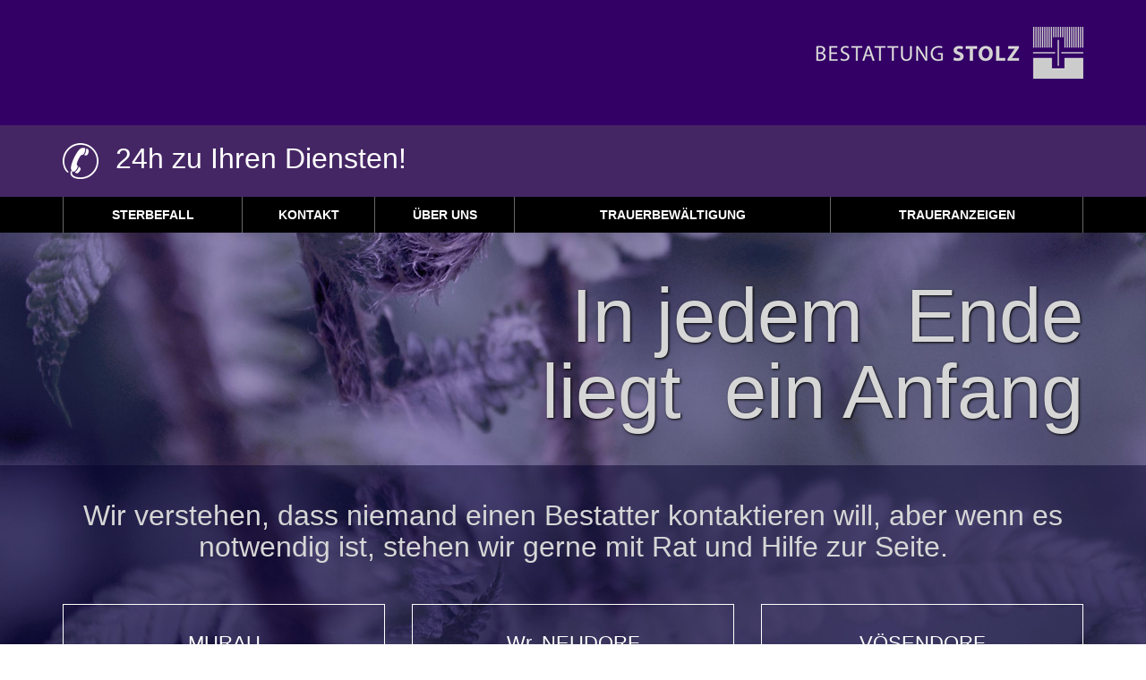

--- FILE ---
content_type: text/html; charset=utf-8
request_url: https://www.bestattung-stolz.at/
body_size: 4394
content:


<!DOCTYPE html>
<html lang="de">
<head>
    <!-- Meta tags -->
    <meta charset="utf-8">
    <meta http-equiv="X-UA-Compatible" content="IE=edge">
    <meta name="viewport" content="width=device-width, initial-scale=1">
    <meta name="description" content="Bestattung Stolz | Murau, Wiener Neudorf, Vösendorf">

    <title>Home | Bestattung Stolz</title>

    <!-- Fonts -->
    <link rel="stylesheet" type="text/css" href="/css/fonts.css">

    <!-- CSS -->
    <link href="/css/footer.css" rel="stylesheet" />
    <link rel="stylesheet" type="text/css" href="/css/bootstrap.min.css">

    <!-- FontAwesome -->
    <link rel="stylesheet" href="/css/font-awesome.min.css" />

    <!-- Template styles-->
    <link rel="stylesheet" href="/css/custom.css" />
    <!-- Hover effects -->
    <link href="/css/hover.css" rel="stylesheet" media="all">
    <!-- Responsive -->
    <link rel="stylesheet" href="/css/responsive.min.css" />
    <link rel="stylesheet" href="/css/rte.css" />
    <link rel="stylesheet" href="/css/lightbox.min.css">
    <link rel="stylesheet" href="/css/overlay.min.css">
</head>

<body data-spy="scroll" data-target=".navbar-fixed-top">

    <div id="myNav" class="overlay">
        <a href="javascript:void(0)" class="closebtn" onclick="closeNav()">&times;</a>
        <div class="overlay-content">
            <a style="width:50%;margin:0 auto;" class="mandat_button tellink" 
               onclick="confirmTel('tel:+43353244990')">MURAU</a>
            <a style="width:50%;margin:0 auto;" class="mandat_button tellink" 
               onclick="confirmTel('tel:+432236677720')" >WIENER NEUDORF</a>
            <a style="width:50%;margin:0 auto;" class="mandat_button tellink" 
               onclick="confirmTel('tel:+4316981369')" >VÖSENDORF</a>
        </div>
    </div>
    <div id="myMenu" class="overlay-menu">
        <a href="javascript:void(0)" class="closebtn-menu" onclick="closeMenu()">&times;</a>
        <div class="overlay-content-menu">


<li>
    <a href="/home/sterbefall/">Sterbefall</a>
</li>
<li>
    <a href="/home/kontakt/">Kontakt</a>
</li>
<li>
    <a href="/home/&#252;ber-uns/">&#220;ber uns</a>
</li>
<li>
    <a href="/home/trauerbewaeltigung/">Trauerbew&#228;ltigung</a>
</li>
<li>
    <a href="/home/traueranzeigen/">Traueranzeigen</a>
</li>


        </div>
    </div>
    <header id="section_header" class="headerFull navbar-static-top main-nav" role="banner">
        <div class="header_top" style="">
            <div class="container">
                <a href="/">
                    <div class="brand" style="background-image:url('/media/1637/logo_einzeilig.png?height=110&width=300')"></div>
                </a>
            </div>
        </div>
        <div class="mandatUeberschrift">
            <div class="container">
                <div class="telefon">
                    <p><a href="#" onclick="openNav()"><img src="/media/1053/telefon.png?width=41&amp;height=40" alt="" width="41" height="40" data-id="1116"><span style="vertical-align: inherit;"><span style="vertical-align: inherit;"><span style="vertical-align: inherit;"><span style="vertical-align: inherit;"><span style="vertical-align: inherit;"><span style="vertical-align: inherit;"><span style="vertical-align: inherit;"><span style="vertical-align: inherit;">  24h zu Ihren Diensten!</span></span></span></span></span></span></span></span></a></p>
                </div>
                <div class="mandatUeberschriftText"><p style="text-align: center;"> </p>
<p style="text-align: left;"><em> </em></p></div>
            </div>
        </div>

        <div class="container">
            <!-- <div class="row"> -->
            <div class="navbar-header ">
                <button type="button" class="navbar-toggle" onclick="openMenu()" data-target="#bs-example-navbar-collapse-1">
                    <span class="sr-only">Toggle navigation</span>
                    <span class="icon-bar"></span>
                    <span class="icon-bar"></span>
                    <span class="icon-bar"></span>
                </button>
            </div>
            <!--Navbar header End-->
            <nav class="collapse navbar-collapse navigation" id="bs-example-navbar-collapse-1" role="navigation">

                <ul class="nav navbar-nav">


<li>
    <a href="/home/sterbefall/">Sterbefall</a>
</li>
<li>
    <a href="/home/kontakt/">Kontakt</a>
</li>
<li>
    <a href="/home/&#252;ber-uns/">&#220;ber uns</a>
</li>
<li>
    <a href="/home/trauerbewaeltigung/">Trauerbew&#228;ltigung</a>
</li>
<li>
    <a href="/home/traueranzeigen/">Traueranzeigen</a>
</li>


                </ul>
            </nav>
        </div><!-- /.container-fluid -->
    </header>
    <div style="background-image:url('/media/1638/2400_farnfee2_stolz_bestattung_sd.jpg'); background-attachment: fixed; background-size: cover;">
        <div class="wrapper" id="section_top" onclick="closeMenu()">

            

    <div class="umb-grid">
                <div class="grid-section">
    <div style='padding-bottom:30px; padding-top:10px; text-shadow: 1px 1px 3px #000'>
        <div class='container'>
            <div class="row clearfix">
                    <div class="col-md-12 column">
                        <div >
                                    
    
<h1 style="text-align: right;"><span style="vertical-align: inherit;"><span style="vertical-align: inherit;"><span style="vertical-align: inherit;"><span style="vertical-align: inherit;"><span style="vertical-align: inherit;"><span style="vertical-align: inherit;">In jedem  </span></span></span></span></span></span><span style="vertical-align: inherit;"><span style="vertical-align: inherit;"><span style="vertical-align: inherit;"><span style="vertical-align: inherit;"><span style="vertical-align: inherit;"><span style="vertical-align: inherit;">Ende <br />liegt  </span></span></span></span></span></span><span style="vertical-align: inherit;"><span style="vertical-align: inherit;"><span style="vertical-align: inherit;"><span style="vertical-align: inherit;"><span style="vertical-align: inherit;"><span style="vertical-align: inherit;">ein Anfang</span></span></span></span></span></span></h1>


                        </div>
                    </div>
            </div>

        </div>
    </div>
    <div style='padding-top:40px; background:rgba(4,0,45,0.5);'>
        <div class='container'>
            <div class="row clearfix">
                    <div class="col-md-12 column">
                        <div >
                                    
    
<p style="text-align: center;"><span class="Fließtext"><span class="p">Wir verstehen, dass niemand einen Bestatter kontaktieren will, aber wenn es notwendig ist, stehen wir gerne mit Rat und Hilfe zur Seite.</span></span></p>


                        </div>
                    </div>
            </div>

        </div>
    </div>
    <div style='padding-bottom:5px; padding-top:15px; background:rgba(4, 0, 45,0.5);'>
        <div class='container'>
            <div class="row clearfix">
                    <div class="col-md-4 column">
                        <div >
                                    
    
<p style="text-align: center; display: flex; align-items: center; justify-content: center;"><a href="/murau" class="mandat_button hvr-fade">MURAU</a></p>


                        </div>
                    </div>
                    <div class="col-md-4 column">
                        <div >
                                    
    
<p style="text-align: center; display: flex; align-items: center; justify-content: center;"><a href="/wiener-neudorf/" class="mandat_button hvr-fade">Wr. NEUDORF</a></p>


                        </div>
                    </div>
                    <div class="col-md-4 column">
                        <div >
                                    
    
<p style="text-align: center; display: flex; align-items: center; justify-content: center;"><a href="/voesendorf/" class="mandat_button hvr-fade">VÖSENDORF</a></p>


                        </div>
                    </div>
            </div>

        </div>
    </div>
    <div style='padding-bottom:40px; padding-top:30px; background:rgba(4, 0, 45,0.5);'>
        <div class='container'>
            <div class="row clearfix">
                    <div class="col-md-12 column">
                        <div >
                                    
    
<p style="text-align: center;"><span class="Fließtext"><span class="p">Wählen Sie unsere Dienste</span></span></p>
<p style="text-align: center;"><span class="Fließtext"><span class="p">an einem Standort in Ihrer Nähe!</span></span></p>


                                    
    

                        </div>
                    </div>
            </div>

        </div>
    </div>
    <div style='padding-bottom:20px; padding-top:20px; text-shadow: 1px 1px 3px #000'>
        <div class='container'>
            <div class="row clearfix">
                    <div class="col-md-12 column">
                        <div >
                                    
    
<h2 style="text-align: center;">365 TAGE</h2>
<h2 style="text-align: center;">24h-SERVICE</h2>


                        </div>
                    </div>
            </div>

        </div>
    </div>
    <div style='padding-top:10px; background:rgba(92, 51, 133, 0.7);'>
        <div class='container'>
            <div class="row clearfix">
                    <div class="col-md-4 column">
                        <div >
                        </div>
                    </div>
                    <div class="col-md-4 column">
                        <div >
                                    
    
<h3 style="text-align: center;"><a href="#" onclick="confirmTel('tel:+43353244990')"><span style="color: #ffffff;"><img id="__mcenew" src="/media/1640/telefon.png?width=40&amp;height=40" alt="" width="40" height="40" rel="1116" data-id="1116" /> Murau</span></a></h3>
<ul>
<li style="text-align: center;">
<h3><a href="#" onclick="confirmTel('tel:+43353244990')"><span style="color: #ffffff;">03532 44 99 0</span></a></h3>
</li>
</ul>


                        </div>
                    </div>
                    <div class="col-md-4 column">
                        <div >
                        </div>
                    </div>
            </div>

        </div>
    </div>
    <div style='padding-bottom:20px; padding-top:20px; background:rgba(92, 51, 133, 0.7);'>
        <div class='container'>
            <div class="row clearfix">
                    <div class="col-md-6 column">
                        <div >
                                    
    
<h3 style="text-align: center;"><span style="color: #ffffff;"><a style="color: #ffffff;" href="#" onclick="confirmTel('tel:+432236677720')"><img id="__mcenew" src="/media/1640/telefon.png?width=40&amp;height=40" alt="" width="40" height="40" rel="1116" data-id="1116" /> Wr. Neudorf</a></span></h3>
<h3 style="text-align: center;"><span style="color: #ffffff;"><a style="color: #ffffff;" href="#" onclick="confirmTel('tel:+432236677720')">02236 67 77 20</a></span></h3>
<p> </p>


                        </div>
                    </div>
                    <div class="col-md-6 column">
                        <div >
                                    
    
<h3 style="text-align: center;"><a href="#" onclick="confirmTel('tel:+4316981369')"><span style="color: #ffffff;"><img id="__mcenew" src="/media/1640/telefon.png?width=40&amp;height=40" alt="" width="40" height="40" rel="1116" data-id="1116" /> Vösendorf </span></a></h3>
<h3 style="text-align: center;"><a href="#" onclick="confirmTel('tel:+4316981369')"><span style="color: #ffffff;">01 69 813 69</span></a></h3>
<p> </p>


                        </div>
                    </div>
            </div>

        </div>
    </div>
    <div style='padding-bottom:20px; padding-top:80px; background:rgba(0,0,0,0.5);'>
        <div class='container'>
            <div class="row clearfix">
                    <div class="col-md-4 column">
                        <div >
                        </div>
                    </div>
                    <div class="col-md-4 column">
                        <div >
                                    
    
<p><a href="https://www.hoffnungsvoll.at/" title="www.hoffnungsvoll.at"><img id="__mcenew" style="display: block; margin: 0px auto;" src="/media/1055/verzierung.png?height=100" alt="" rel="1118" data-id="1118" /></a></p>


                        </div>
                    </div>
                    <div class="col-md-4 column">
                        <div >
                        </div>
                    </div>
            </div>

        </div>
    </div>
    <div style='background:rgba(0,0,0,0.5);'>
        <div class='container'>
            <div class="row clearfix">
                    <div class="col-md-12 column">
                        <div >
                                    
    
<h3 style="text-align: center;"><a href="https://www.hoffnungsvoll.at/" title="www.hoffnungsvoll.at">TRAUERBEGLEITUNG...</a></h3>


                        </div>
                    </div>
            </div>

        </div>
    </div>
    <div style='padding-bottom:20px; padding-top:50px; background:rgba(0,0,0,0.5);'>
        <div class='container'>
            <div class="row clearfix">
                    <div class="col-md-4 column">
                        <div >
                        </div>
                    </div>
                    <div class="col-md-4 column">
                        <div >
                                    
    
<p><img id="__mcenew" style="width: 100%; display: block; margin-left: auto; margin-right: auto;" src="/media/1056/line.png" alt="" rel="1119" data-id="1119" /></p>


                        </div>
                    </div>
                    <div class="col-md-4 column">
                        <div >
                        </div>
                    </div>
            </div>

        </div>
    </div>
    <div style='background:rgba(0,0,0,0.5);'>
        <div class='container'>
            <div class="row clearfix">
                    <div class="col-md-12 column">
                        <div >
                                    
    
<p style="text-align: center;"><span class="Fließtext">...eine unsichtbare und stille Kraft,</span></p>
<p style="text-align: center;"><span class="Fließtext">die Brücken baut</span></p>
<p style="text-align: center;"><span class="Fließtext">und neue Perspektiven eröffnet.</span></p>


                        </div>
                    </div>
            </div>

        </div>
    </div>
    <div style='padding-bottom:20px; padding-top:20px; background:rgba(0,0,0,0.5);'>
        <div class='container'>
            <div class="row clearfix">
                    <div class="col-md-4 column">
                        <div >
                        </div>
                    </div>
                    <div class="col-md-4 column">
                        <div >
                                    
    
<p><img id="__mcenew" style="width: 100%; display: block; margin-left: auto; margin-right: auto;" src="/media/1056/line.png" alt="" rel="1119" data-id="1119" /></p>


                        </div>
                    </div>
                    <div class="col-md-4 column">
                        <div >
                        </div>
                    </div>
            </div>

        </div>
    </div>
                </div>
    </div>

            <div id="back-top">
                <a href="#section_top" class="scroll" data-scroll>
                    <button class="top-line" title="Back to Top"><i class="fa fa-angle-up"></i></button>
                </a>
            </div>
        </div>

        <footer class="footer-blue" style="background-color:#330066;">
            <div class="container footer-heading">
                <div class="row">



                    <div class="col-md-4 column">
                        <div style="overflow:auto;">
                            <div style="float:left; position:relative;">
                                <div style="padding-bottom:5px;">
                                    <a href="mailto:office@bestattung-stolz.at">
                                        <img src="/media/2050/mail-weiss.png?height=45" />
                                    </a>
                                </div>
                                <div>
                                    <a href="/murau/kontakt/#g-map">
                                        <img src="/media/2054/standort-weiss.png?height=45" style="float:left;" />
                                    </a>
                                </div>
                            </div>
                            <div style="float:left; padding:10px 5px 5px 20px;">
                                <p>STOLZ BESTATTUNGEN GmbH</p>
                                <p>Am Hammer 11a</p>
                                <p>8850 Murau</p>
                                <p>Tel.: 03532 44 99 0</p>
                                <p>Fax: 0664 77 53 52 626</p>
                                <p>E-Mail: office@bestattung-stolz.at</p>
                            </div>
                        </div>
                    </div>
                    <div class="col-md-4 column">
                        <div style="overflow:auto;">
                            <div style="float:left; position:relative;">
                                <div style="padding-bottom:5px;">
                                    <a href="mailto:office@bestattung-stolz.at">
                                        <img src="/media/2050/mail-weiss.png?height=45" />
                                    </a>
                                </div>
                                <div>
                                    <a href="/wiener-neudorf/kontakt/#g-map">
                                        <img src="/media/2054/standort-weiss.png?height=45" style="float:left;" />
                                    </a>
                                </div>
                            </div>
                            <div style="float:left; padding:10px 5px 5px 20px;">
                                <p>STOLZ BESTATTUNGEN GmbH</p>
                                <p>Rathausplatz 4</p>
                                <p>2351 Wiener Neudorf</p>
                                <p>Tel.: 02236 67 77 20</p>
                                <p>Fax: 02236 67 77 20-4</p>
                                <p>E-Mail: office@bestattung-stolz.at</p>
                            </div>
                        </div>
                    </div>
                    <div class="col-md-4 column">
                        <div>
                            <a href="/home">
                                <div class="brand" style="background-image:url('/media/2055/logo_stolz.png?height=90&amp;width=300')"></div>
                            </a>
                        </div>
                    </div>
                </div>
            </div>
            <div class="container footer-bottom">
                <div class="row">
                    <div class="col-md-6 column">
                        <div>
                            
                        </div>
                    </div>
                    <div class="col-md-6 column">
                        <div>
                        </div>
                    </div>
                </div>
            </div>
            <div class=" container footer-impressum">
                <div class="row">
                    <div class="col-md-6 column">
                        <div>
                            <p style="margin-bottom:5px;margin-top:5px;">Stolz Bestattungen GmbH  &nbsp;  |  &nbsp; <a href="/home/kontakt/impressum">Impressum</a></p>
                        </div>
                    </div>
                    <div class="col-md-6 column">
                        <div>
                            <a href="/umbraco" style="float:right;margin-bottom:5px;margin-top:5px;">Mitarbeiter Login</a>
                        </div>
                    </div>
                </div>
            </div>
        </footer>
    </div>
    <!-- Javascripts -->

    <script type="text/javascript" src="/scripts/jquery-3.1.0.min.js"></script>

    <script type="text/javascript" src="/scripts/smooth-scroll.min.js"></script>
    <script src="/scripts/scroll.js"></script>
    <script src="/scripts/overlay.js"></script>

    <script src="/js/lightbox-plus-jquery.min.js"></script>

    <!-- Custom js -->
    <script src="/scripts/googleMaps.js"></script>
    <script src="/scripts/main.js"></script>
    <script src="/scripts/modernizr.js"></script>
    <script src="/scripts/candles.js"></script>
</body>
</html>

--- FILE ---
content_type: text/css
request_url: https://www.bestattung-stolz.at/css/fonts.css
body_size: 1101
content:
/*
https://google-webfonts-helper.herokuapp.com/fonts/
*/

/* lato-300 - latin */
@font-face {
    font-family: 'Lato';
    font-style: normal;
    font-weight: 300;
    src: url('../fonts/lato-v23-latin-300.eot'); /* IE9 Compat Modes */
    src: local(''), url('../fonts/lato-v23-latin-300.eot?#iefix') format('embedded-opentype'), /* IE6-IE8 */
    url('../fonts/lato-v23-latin-300.woff2') format('woff2'), /* Super Modern Browsers */
    url('../fonts/lato-v23-latin-300.woff') format('woff'), /* Modern Browsers */
    url('../fonts/lato-v23-latin-300.ttf') format('truetype'), /* Safari, Android, iOS */
    url('../fonts/lato-v23-latin-300.svg#Lato') format('svg'); /* Legacy iOS */
}
/* lato-regular - latin */
@font-face {
    font-family: 'Lato';
    font-style: normal;
    font-weight: 400;
    src: url('../fonts/lato-v23-latin-regular.eot'); /* IE9 Compat Modes */
    src: local(''), url('../fonts/lato-v23-latin-regular.eot?#iefix') format('embedded-opentype'), /* IE6-IE8 */
    url('../fonts/lato-v23-latin-regular.woff2') format('woff2'), /* Super Modern Browsers */
    url('../fonts/lato-v23-latin-regular.woff') format('woff'), /* Modern Browsers */
    url('../fonts/lato-v23-latin-regular.ttf') format('truetype'), /* Safari, Android, iOS */
    url('../fonts/lato-v23-latin-regular.svg#Lato') format('svg'); /* Legacy iOS */
}
/* lato-700 - latin */
@font-face {
    font-family: 'Lato';
    font-style: normal;
    font-weight: 700;
    src: url('../fonts/lato-v23-latin-700.eot'); /* IE9 Compat Modes */
    src: local(''), url('../fonts/lato-v23-latin-700.eot?#iefix') format('embedded-opentype'), /* IE6-IE8 */
    url('../fonts/lato-v23-latin-700.woff2') format('woff2'), /* Super Modern Browsers */
    url('../fonts/lato-v23-latin-700.woff') format('woff'), /* Modern Browsers */
    url('../fonts/lato-v23-latin-700.ttf') format('truetype'), /* Safari, Android, iOS */
    url('../fonts/lato-v23-latin-700.svg#Lato') format('svg'); /* Legacy iOS */
}
/* lato-900 - latin */
@font-face {
    font-family: 'Lato';
    font-style: normal;
    font-weight: 900;
    src: url('../fonts/lato-v23-latin-900.eot'); /* IE9 Compat Modes */
    src: local(''), url('../fonts/lato-v23-latin-900.eot?#iefix') format('embedded-opentype'), /* IE6-IE8 */
    url('../fonts/lato-v23-latin-900.woff2') format('woff2'), /* Super Modern Browsers */
    url('../fonts/lato-v23-latin-900.woff') format('woff'), /* Modern Browsers */
    url('../fonts/lato-v23-latin-900.ttf') format('truetype'), /* Safari, Android, iOS */
    url('../fonts/lato-v23-latin-900.svg#Lato') format('svg'); /* Legacy iOS */
}

/* merriweather-300 - latin */
@font-face {
    font-family: 'Merriweather';
    font-style: normal;
    font-weight: 300;
    src: url('../fonts/merriweather-v30-latin-300.eot'); /* IE9 Compat Modes */
    src: local(''), url('../fonts/merriweather-v30-latin-300.eot?#iefix') format('embedded-opentype'), /* IE6-IE8 */
    url('../fonts/merriweather-v30-latin-300.woff2') format('woff2'), /* Super Modern Browsers */
    url('../fonts/merriweather-v30-latin-300.woff') format('woff'), /* Modern Browsers */
    url('../fonts/merriweather-v30-latin-300.ttf') format('truetype'), /* Safari, Android, iOS */
    url('../fonts/merriweather-v30-latin-300.svg#Merriweather') format('svg'); /* Legacy iOS */
}
/* merriweather-regular - latin */
@font-face {
    font-family: 'Merriweather';
    font-style: normal;
    font-weight: 400;
    src: url('../fonts/merriweather-v30-latin-regular.eot'); /* IE9 Compat Modes */
    src: local(''), url('../fonts/merriweather-v30-latin-regular.eot?#iefix') format('embedded-opentype'), /* IE6-IE8 */
    url('../fonts/merriweather-v30-latin-regular.woff2') format('woff2'), /* Super Modern Browsers */
    url('../fonts/merriweather-v30-latin-regular.woff') format('woff'), /* Modern Browsers */
    url('../fonts/merriweather-v30-latin-regular.ttf') format('truetype'), /* Safari, Android, iOS */
    url('../fonts/merriweather-v30-latin-regular.svg#Merriweather') format('svg'); /* Legacy iOS */
}
/* merriweather-700 - latin */
@font-face {
    font-family: 'Merriweather';
    font-style: normal;
    font-weight: 700;
    src: url('../fonts/merriweather-v30-latin-700.eot'); /* IE9 Compat Modes */
    src: local(''), url('../fonts/merriweather-v30-latin-700.eot?#iefix') format('embedded-opentype'), /* IE6-IE8 */
    url('../fonts/merriweather-v30-latin-700.woff2') format('woff2'), /* Super Modern Browsers */
    url('../fonts/merriweather-v30-latin-700.woff') format('woff'), /* Modern Browsers */
    url('../fonts/merriweather-v30-latin-700.ttf') format('truetype'), /* Safari, Android, iOS */
    url('../fonts/merriweather-v30-latin-700.svg#Merriweather') format('svg'); /* Legacy iOS */
}
/* merriweather-900 - latin */
@font-face {
    font-family: 'Merriweather';
    font-style: normal;
    font-weight: 900;
    src: url('../fonts/merriweather-v30-latin-900.eot'); /* IE9 Compat Modes */
    src: local(''), url('../fonts/merriweather-v30-latin-900.eot?#iefix') format('embedded-opentype'), /* IE6-IE8 */
    url('../fonts/merriweather-v30-latin-900.woff2') format('woff2'), /* Super Modern Browsers */
    url('../fonts/merriweather-v30-latin-900.woff') format('woff'), /* Modern Browsers */
    url('../fonts/merriweather-v30-latin-900.ttf') format('truetype'), /* Safari, Android, iOS */
    url('../fonts/merriweather-v30-latin-900.svg#Merriweather') format('svg'); /* Legacy iOS */
}

/* roboto-condensed-regular - latin */
@font-face {
    font-family: 'Roboto Condensed';
    font-style: normal;
    font-weight: 400;
    src: url('../fonts/roboto-condensed-v25-latin-regular.eot'); /* IE9 Compat Modes */
    src: local(''), url('../fonts/roboto-condensed-v25-latin-regular.eot?#iefix') format('embedded-opentype'), /* IE6-IE8 */
    url('../fonts/roboto-condensed-v25-latin-regular.woff2') format('woff2'), /* Super Modern Browsers */
    url('../fonts/roboto-condensed-v25-latin-regular.woff') format('woff'), /* Modern Browsers */
    url('../fonts/roboto-condensed-v25-latin-regular.ttf') format('truetype'), /* Safari, Android, iOS */
    url('../fonts/roboto-condensed-v25-latin-regular.svg#RobotoCondensed') format('svg'); /* Legacy iOS */
}
/* roboto-condensed-700 - latin */
@font-face {
    font-family: 'Roboto Condensed';
    font-style: normal;
    font-weight: 700;
    src: url('../fonts/roboto-condensed-v25-latin-700.eot'); /* IE9 Compat Modes */
    src: local(''), url('../fonts/roboto-condensed-v25-latin-700.eot?#iefix') format('embedded-opentype'), /* IE6-IE8 */
    url('../fonts/roboto-condensed-v25-latin-700.woff2') format('woff2'), /* Super Modern Browsers */
    url('../fonts/roboto-condensed-v25-latin-700.woff') format('woff'), /* Modern Browsers */
    url('../fonts/roboto-condensed-v25-latin-700.ttf') format('truetype'), /* Safari, Android, iOS */
    url('../fonts/roboto-condensed-v25-latin-700.svg#RobotoCondensed') format('svg'); /* Legacy iOS */
}

/* oswald-regular - latin */
@font-face {
    font-family: 'Oswald';
    font-style: normal;
    font-weight: 400;
    src: url('../fonts/oswald-v49-latin-regular.eot'); /* IE9 Compat Modes */
    src: local(''), url('../fonts/oswald-v49-latin-regular.eot?#iefix') format('embedded-opentype'), /* IE6-IE8 */
    url('../fonts/oswald-v49-latin-regular.woff2') format('woff2'), /* Super Modern Browsers */
    url('../fonts/oswald-v49-latin-regular.woff') format('woff'), /* Modern Browsers */
    url('../fonts/oswald-v49-latin-regular.ttf') format('truetype'), /* Safari, Android, iOS */
    url('../fonts/oswald-v49-latin-regular.svg#Oswald') format('svg'); /* Legacy iOS */
}

/* open-sans-300 - latin */
@font-face {
    font-family: 'Open Sans';
    font-style: normal;
    font-weight: 300;
    src: url('../fonts/open-sans-v34-latin-300.eot'); /* IE9 Compat Modes */
    src: local(''), url('../fonts/open-sans-v34-latin-300.eot?#iefix') format('embedded-opentype'), /* IE6-IE8 */
    url('../fonts/open-sans-v34-latin-300.woff2') format('woff2'), /* Super Modern Browsers */
    url('../fonts/open-sans-v34-latin-300.woff') format('woff'), /* Modern Browsers */
    url('../fonts/open-sans-v34-latin-300.ttf') format('truetype'), /* Safari, Android, iOS */
    url('../fonts/open-sans-v34-latin-300.svg#OpenSans') format('svg'); /* Legacy iOS */
}
/* open-sans-regular - latin */
@font-face {
    font-family: 'Open Sans';
    font-style: normal;
    font-weight: 400;
    src: url('../fonts/open-sans-v34-latin-regular.eot'); /* IE9 Compat Modes */
    src: local(''), url('../fonts/open-sans-v34-latin-regular.eot?#iefix') format('embedded-opentype'), /* IE6-IE8 */
    url('../fonts/open-sans-v34-latin-regular.woff2') format('woff2'), /* Super Modern Browsers */
    url('../fonts/open-sans-v34-latin-regular.woff') format('woff'), /* Modern Browsers */
    url('../fonts/open-sans-v34-latin-regular.ttf') format('truetype'), /* Safari, Android, iOS */
    url('../fonts/open-sans-v34-latin-regular.svg#OpenSans') format('svg'); /* Legacy iOS */
}
/* open-sans-700 - latin */
@font-face {
    font-family: 'Open Sans';
    font-style: normal;
    font-weight: 700;
    src: url('../fonts/open-sans-v34-latin-700.eot'); /* IE9 Compat Modes */
    src: local(''), url('../fonts/open-sans-v34-latin-700.eot?#iefix') format('embedded-opentype'), /* IE6-IE8 */
    url('../fonts/open-sans-v34-latin-700.woff2') format('woff2'), /* Super Modern Browsers */
    url('../fonts/open-sans-v34-latin-700.woff') format('woff'), /* Modern Browsers */
    url('../fonts/open-sans-v34-latin-700.ttf') format('truetype'), /* Safari, Android, iOS */
    url('../fonts/open-sans-v34-latin-700.svg#OpenSans') format('svg'); /* Legacy iOS */
}
/* open-sans-300italic - latin */
@font-face {
    font-family: 'Open Sans';
    font-style: italic;
    font-weight: 300;
    src: url('../fonts/open-sans-v34-latin-300italic.eot'); /* IE9 Compat Modes */
    src: local(''), url('../fonts/open-sans-v34-latin-300italic.eot?#iefix') format('embedded-opentype'), /* IE6-IE8 */
    url('../fonts/open-sans-v34-latin-300italic.woff2') format('woff2'), /* Super Modern Browsers */
    url('../fonts/open-sans-v34-latin-300italic.woff') format('woff'), /* Modern Browsers */
    url('../fonts/open-sans-v34-latin-300italic.ttf') format('truetype'), /* Safari, Android, iOS */
    url('../fonts/open-sans-v34-latin-300italic.svg#OpenSans') format('svg'); /* Legacy iOS */
}

/* raleway-100 - latin */
@font-face {
    font-family: 'Raleway';
    font-style: normal;
    font-weight: 100;
    src: url('../fonts/raleway-v28-latin-100.eot'); /* IE9 Compat Modes */
    src: local(''), url('../fonts/raleway-v28-latin-100.eot?#iefix') format('embedded-opentype'), /* IE6-IE8 */
    url('../fonts/raleway-v28-latin-100.woff2') format('woff2'), /* Super Modern Browsers */
    url('../fonts/raleway-v28-latin-100.woff') format('woff'), /* Modern Browsers */
    url('../fonts/raleway-v28-latin-100.ttf') format('truetype'), /* Safari, Android, iOS */
    url('../fonts/raleway-v28-latin-100.svg#Raleway') format('svg'); /* Legacy iOS */
}
/* raleway-300 - latin */
@font-face {
    font-family: 'Raleway';
    font-style: normal;
    font-weight: 300;
    src: url('../fonts/raleway-v28-latin-300.eot'); /* IE9 Compat Modes */
    src: local(''), url('../fonts/raleway-v28-latin-300.eot?#iefix') format('embedded-opentype'), /* IE6-IE8 */
    url('../fonts/raleway-v28-latin-300.woff2') format('woff2'), /* Super Modern Browsers */
    url('../fonts/raleway-v28-latin-300.woff') format('woff'), /* Modern Browsers */
    url('../fonts/raleway-v28-latin-300.ttf') format('truetype'), /* Safari, Android, iOS */
    url('../fonts/raleway-v28-latin-300.svg#Raleway') format('svg'); /* Legacy iOS */
}
/* raleway-regular - latin */
@font-face {
    font-family: 'Raleway';
    font-style: normal;
    font-weight: 400;
    src: url('../fonts/raleway-v28-latin-regular.eot'); /* IE9 Compat Modes */
    src: local(''), url('../fonts/raleway-v28-latin-regular.eot?#iefix') format('embedded-opentype'), /* IE6-IE8 */
    url('../fonts/raleway-v28-latin-regular.woff2') format('woff2'), /* Super Modern Browsers */
    url('../fonts/raleway-v28-latin-regular.woff') format('woff'), /* Modern Browsers */
    url('../fonts/raleway-v28-latin-regular.ttf') format('truetype'), /* Safari, Android, iOS */
    url('../fonts/raleway-v28-latin-regular.svg#Raleway') format('svg'); /* Legacy iOS */
}
/* raleway-600 - latin */
@font-face {
    font-family: 'Raleway';
    font-style: normal;
    font-weight: 600;
    src: url('../fonts/raleway-v28-latin-600.eot'); /* IE9 Compat Modes */
    src: local(''), url('../fonts/raleway-v28-latin-600.eot?#iefix') format('embedded-opentype'), /* IE6-IE8 */
    url('../fonts/raleway-v28-latin-600.woff2') format('woff2'), /* Super Modern Browsers */
    url('../fonts/raleway-v28-latin-600.woff') format('woff'), /* Modern Browsers */
    url('../fonts/raleway-v28-latin-600.ttf') format('truetype'), /* Safari, Android, iOS */
    url('../fonts/raleway-v28-latin-600.svg#Raleway') format('svg'); /* Legacy iOS */
}
/* raleway-500 - latin */
@font-face {
    font-family: 'Raleway';
    font-style: normal;
    font-weight: 500;
    src: url('../fonts/raleway-v28-latin-500.eot'); /* IE9 Compat Modes */
    src: local(''), url('../fonts/raleway-v28-latin-500.eot?#iefix') format('embedded-opentype'), /* IE6-IE8 */
    url('../fonts/raleway-v28-latin-500.woff2') format('woff2'), /* Super Modern Browsers */
    url('../fonts/raleway-v28-latin-500.woff') format('woff'), /* Modern Browsers */
    url('../fonts/raleway-v28-latin-500.ttf') format('truetype'), /* Safari, Android, iOS */
    url('../fonts/raleway-v28-latin-500.svg#Raleway') format('svg'); /* Legacy iOS */
}
/* raleway-700 - latin */
@font-face {
    font-family: 'Raleway';
    font-style: normal;
    font-weight: 700;
    src: url('../fonts/raleway-v28-latin-700.eot'); /* IE9 Compat Modes */
    src: local(''), url('../fonts/raleway-v28-latin-700.eot?#iefix') format('embedded-opentype'), /* IE6-IE8 */
    url('../fonts/raleway-v28-latin-700.woff2') format('woff2'), /* Super Modern Browsers */
    url('../fonts/raleway-v28-latin-700.woff') format('woff'), /* Modern Browsers */
    url('../fonts/raleway-v28-latin-700.ttf') format('truetype'), /* Safari, Android, iOS */
    url('../fonts/raleway-v28-latin-700.svg#Raleway') format('svg'); /* Legacy iOS */
}

--- FILE ---
content_type: text/css
request_url: https://www.bestattung-stolz.at/css/footer.css
body_size: 388
content:
.footer-bottom {
    height: 100%;
    border-top: 2px solid white;
    padding: 30px 10px 30px 10px;
    line-height: 5px !important;
    padding-left: 100px !important;
}

.footer-heading {
    height: 100%;
    padding: 30px 10px 30px 10px;
    line-height: 5px !important;
    padding-left: 20px !important;
}

    .footer-heading .row p {
        line-height: 10px !important;
    }

.footer-bottom .row p {
    line-height: 15px !important;
}

@media ( max-width:375px ) {
    .footer-bottom p {
        font-size: 14px;
    }

    .footer-heading p {
        font-size: 14px;
    }

    .footer-heading .row p {
        line-height: 16px !important;
    }

    .footer-bottom .row p {
        line-height: 16px !important;
    }
}

@media ( max-width:560px ) {
    .footer-heading {
        padding-left: 20px !important;
    }

    .footer-bottom {
        padding-left: 20px !important;
    }
}

--- FILE ---
content_type: text/css
request_url: https://www.bestattung-stolz.at/css/custom.css
body_size: 12250
content:
/* Template Name: Cyprass Responsive HTML5/CSS3 Template
Author:Esrat
Author URI:
Description:Cyprass Responsive HTML5/CSS3 Template.
Version:1.1 */

/* Table of Content
==================================================
1.  Global Styles
2.  Header
3.  Slider
4.  Services
5.  Portfolio
6.  About Us
7.  Team
8.  Pricing
9.  Counter
10. Testimonial
11. Clients
12. Contact
13. Footer
14. Subpages
15. Blog
16. Responsive

/* ----------------------------------------------------------------------------------- */
/* CSS Reset & Clear
/*----------------------------------------------------------------------------------- */

html {
    overflow-x: hidden !important;
}

body {
    line-height: 1.5em;
    border: 0;
    margin: 0 auto;
    padding: 0;
}

ol, ul, dl {
    margin: 0;
    padding: 0;
    list-style-type: none;
}

a {
    text-decoration: none !important;
}

    a:focus {
        outline: 0;
    }

.no-padding {
    padding: 0;
}
/* Global styles
================================================== */
div {
    background-position: center;
}

body {
    font-family: 'Myriad Pro',sans-serif;
    font-weight: normal;
    color: #6a6a6a !important;
}
/*body {
    margin: 0 auto;
    overflow-x: hidden;
    position: relative;
}*/
h1, h2, h3, h4, h5, h6 {
    font-family: 'Myriad Pro', sans-serif;
    /*font-weight:700;*/
    /*color: #262626;*/
}

h2 {
    font-size: 60px;
}

h3 {
    font-size: 40px;
    font-weight: 400;
    /*text-transform:uppercase;*/
    line-height: 60px;
}

h4 {
    line-height: 25px;
    font-size: 18px;
}

h5 {
    line-height: 25px;
    font-weight: 600;
}

p {
    line-height: 25px;
    font-weight: 400;
    color: #D6D6D6;
}

a {
    text-decoration: none !important;
}

.div-img {
    position: relative;
    display: inline-block;
    width: 100%;
    margin: 15px auto 20px;
    text-align: center;
}

.feature_title {
    position: relative;
    padding-bottom: 10px;
    color: #EE3B24 !important;
    width: 45%;
    margin: 10px auto;
    font-size: 40px;
    line-height: 50px;
    text-transform: uppercase;
}

    .feature_title:hover {
        cursor: pointer;
        animation: pulse 1s ease-in-out 100ms both;
        -webkit-animation: pulse 1s ease-in-out 100ms both;
        -o-animation: pulse 1s ease-in-out 100ms both;
    }

.feature_sub {
    color: #000;
    font-size: 18px;
    line-height: 25px;
    font-weight: 400;
}

.btn-main {
    padding: 10px 25px;
    border-radius: 3px;
    border: medium none;
    vertical-align: middle;
    cursor: pointer;
    border: 1px solid#333;
    white-space: nowrap;
    font-size: 16px;
    line-height: 1.42857;
    background: #333;
    color: #fff;
    font-weight: 700;
    margin-top: 30px;
    text-transform: capitalize !important;
    -webkit-transition: all .3s ease-in-out;
    -o-transition: all .3s ease-in-out;
    transition: all .3s ease-in-out;
}

.btn-dark {
    padding: 10px 25px;
    border-radius: 3px;
    border: medium none;
    vertical-align: middle;
    cursor: pointer;
    border: 1px solid#EE3B24;
    white-space: nowrap;
    font-size: 16px;
    line-height: 1.42857;
    font-weight: 700;
    margin-top: 30px;
    text-transform: capitalize !important;
    -webkit-transition: all .3s ease-in-out;
    -o-transition: all .3s ease-in-out;
    transition: all .3s ease-in-out;
}

    .btn-dark:hover {
        background: #EE3B24;
        color: #fff;
    }

.feature-tab, .team-items, .pricing, .single_blog, #testimonial .owl-carousel .owl-wrapper, .contact_full {
    margin-top: 40px;
}

#portfolio {
    padding-bottom: 0px;
}

#footer {
    padding: 0;
}

/*Divider
================================*/
.divider {
}

.divider {
    display: block;
    margin: 20px auto;
    content: "";
    width: 70px;
    height: 5px;
}

#service, #pricing_table, #about, #team, #blog, #contact, #testimonial, #portfolio, #video-fact, #about-details {
    padding-bottom: 130px;
    padding-top: 90px;
}

section {
    /*padding:50px 0px;*/
}

.feature_header {
    padding-top: 20px;
}

#video-fact {
    padding-bottom: 90px !important;
}

#portfolio {
    padding-bottom: 0px !important;
}
/* Custom Basic styles
================================================== */
/* Header area
=========================================================== */

.main-nav {
    width: auto;
}

#section_header .haeder-fixed {
    background: #fff;
    padding: 0px 0px;
}

#section_header {
    /*	position:fixed;
	width:100%;
    background:#000;
    padding: 0px 0px;
    -webkit-box-shadow: 0px 0px 10px rgba(0, 0, 0, 0.12);
    box-shadow: 0px 0px 10px rgba(0, 0, 0, 0.12);*/
}

.headerFull {
    position: fixed;
    width: 100%;
    background: #000;
    padding: 0px 0px;
    -webkit-box-shadow: 0px 0px 10px rgba(0, 0, 0, 0.12);
    box-shadow: 0px 0px 10px rgba(0, 0, 0, 0.12);
}

.headerLight {
    position: fixed;
    width: 100%;
    background: #000;
    padding: 0px 0px;
    -webkit-box-shadow: 0px 0px 10px rgba(0, 0, 0, 0.12);
    box-shadow: 0px 0px 10px rgba(0, 0, 0, 0.12);
    height: 170px;
}

.navbar {
    position: relative;
    margin-top: 10px;
}

.navbar-nav {
    float: none;
    display: table;
    width: 100%;
    margin: 0;
}

    .navbar-nav > li {
        float: none;
        display: table-cell;
        text-align: center;
        border-right: 1px solid rgba(255,255,255, 0.4);
    }

        .navbar-nav > li:first-child {
            border-left: 1px solid rgba(255,255,255, 0.4);
        }

.navbar > .container .navbar-brand, .navbar > .container-fluid .navbar-brand {
    margin-left: 0px !important;
}

.navbar-brand {
    font-size: 40px;
    color: #222;
}

    .navbar-brand img {
        height: 180%;
        width: auto;
        vertical-align: middle;
        max-width: 100%;
    }

.navbar {
    margin-bottom: 0px;
    -webkit-border-radius: 0px;
    -moz-border-radius: 0px;
    border-radius: 0px;
    position: relative;
}

ul.navbar-nav a {
    font-weight: 700;
    font-size: 14px;
    padding: 0px 0 0px 0px;
    line-height: 40px;
    display: inline-block;
    text-transform: uppercase;
}

.nav > li > a:focus {
    background: transparent !important;
}

ul.navbar-nav > .active > a {
    -webkit-border-radius: 2px;
    -moz-border-radius: 2px;
    border-radius: 2px;
}

.nav > li > a:hover {
    background: transparent;
}

.navbar-nav .dropdown-menu {
    left: 0;
    right: auto;
}

.dropdown-menu * {
    width: 100%;
    -webkit-backface-visibility: hidden;
    -ms-backface-visibility: hidden;
}

.navbar-nav .dropdown-menu {
    background: #555;
    border: 0;
    box-shadow: none;
    min-width: 240px;
    display: block;
    opacity: 0;
    z-index: 1;
    visibility: hidden;
    -webkit-transform: scale(.8);
    -moz-transform: scale(.8);
    -ms-transform: scale(.8);
    -o-transform: scale(.8);
    transform: scale(.8);
    -webkit-transition: visibility 500ms, opacity 500ms, -webkit-transform 500ms cubic-bezier(.43, .26, .11, .99);
    -moz-transition: visibility 500ms, opacity 500ms, -moz-transform 500ms cubic-bezier(.43, .26, .11, .99);
    -o-transition: visibility 500ms, opacity 500ms, -o-transform 500ms cubic-bezier(.43, .26, .11, .99);
    -ms-transition: visibility 500ms, opacity 500ms, -ms-transform 500ms cubic-bezier(.43, .26, .11, .99);
    transition: visibility 500ms, opacity 500ms, transform 500ms cubic-bezier(.43, .26, .11, .99);
}

.navbar-nav .dropdown:hover .dropdown-menu {
    opacity: 1;
    visibility: visible;
    -webkit-transform: scale(1);
    -moz-transform: scale(1);
    -ms-transform: scale(1);
    -o-transform: scale(1);
    transform: scale(1);
}

.navbar-nav .dropdown-backdrop {
    visibility: hidden;
}

.navbar-nav .dropdown-menu li {
    padding: 5px 20px 0;
}

    .navbar-nav .dropdown-menu li:first-child {
        border-radius: 2px 2px 0 0;
    }

.dropdown-menu li:last-child {
    border-radius: 0 0 2px 2px;
}

.navbar-nav > li > .dropdown-menu {
    margin-top: 15px !important;
}

.dropdown-menu > li > a {
    font-size: 14px;
    padding: 5px 0;
    color: #fff;
}

    .dropdown-menu > li > a:hover, .dropdown-menu > li > a:focus,
    .dropdown-menu > li.active > a {
        background: none !important;
    }

/* Section Slider
========================================================= */

/* Carousel Slider
============================================== */
#slider_part {
    height: 800px;
    width: 100%;
    overflow: hidden;
}

.carousel-caption {
    top: 30%;
    margin-top: -50px;
    text-shadow: none !important;
    left: 9%;
    right: 10%;
    -webkit-transition: all.3s ease 0s;
    -o-transition: all.3s ease 0s;
    transition: all.3s ease 0s;
    text-align: center;
}

    .carousel-caption h3 {
        text-shadow: none;
        font-size: 70px;
        line-height: 92px;
        font-weight: 300;
        margin: 20px 0px;
        transition-delay: .3s;
        -webkit-transition-delay: .3s;
        -o-transition-delay: .3s;
        text-transform: capitalize !important;
    }

    .carousel-caption p {
        font-size: 46px;
        line-height: 62px;
        font-weight: 500;
        color: #fff;
        transition-delay: .3s;
        -moz-transition-delay: .3s;
        -o-transition-delay: .3s;
        margin: 40px 0px;
        text-transform: uppercase;
    }

    .carousel-caption img {
        border: 2px solid#fff;
        padding: 10px 10px 10px 20px;
    }

.line {
    width: 100px;
    height: 5px;
    color: #222;
    margin: 0px auto;
}

.carousel-caption p i {
    font-size: 7px;
    margin: 0px 3px;
    position: relative;
    top: -3px;
}

.carousel .item {
    -webkit-transition: opacity .3s;
    -moz-transition: opacity .3s;
    -ms-transition: opacity .3s;
    -o-transition: opacity .3s;
    transition: opacity .3s;
}

.btn-featured {
    text-decoration: none;
    position: relative;
    -webkit-transition: all .3s ease-in-out;
    -o-transition: all .3s ease-in-out;
    transition: all .3s ease-in-out;
    background: transparent;
    border-radius: 2px;
    z-index: 1;
    font-weight: 500;
    font-size: 18px;
    line-height: 20px;
    padding: 15px 40px !important;
    text-transform: uppercase;
    margin-top: 20px;
    margin-right: 10px;
}

.carousel-control.left, .carousel-control.right {
    background-image: none !important;
    background-repeat: no-repeat !important;
}

.carousel-control {
    width: 4% !important;
}

.carousel-caption img {
    height: auto;
}

.carousel-indicators {
    bottom: 100px;
    width: 10%;
    left: 45%;
    margin: 0 auto;
    bottom: 30%;
}

    .carousel-indicators li {
        width: 20px !important;
        height: 20px !important;
        border: 2px solid #FFF !important;
        margin: 0px !important;
        border-radius: 50%;
    }

.carousel-control.left span {
    padding: 15px;
}

.slides-control .carousel-control i {
    line-height: 36px;
    font-size: 32px;
    padding-top: 6px;
    -moz-transition: all 500ms ease;
    -webkit-transition: all 500ms ease;
    -ms-transition: all 500ms ease;
    -o-transition: all 500ms ease;
    transition: all 500ms ease;
    border-radius: 50%;
    width: 50px;
    height: 50px;
}

.slides-control .carousel-control {
    position: absolute;
    width: 240px;
    top: 35%;
    z-index: 10;
}

.carousel-control.left {
    left: 0px;
}

.carousel-control.right {
    right: 15px;
}

.carousel-control.left {
    width: 120px;
    height: 40px;
}

.carousel-control.right {
    width: 120px;
    height: 40px
}

.overlay-slide {
    height: 850px;
    position: relative;
    width: 100%;
}

    .overlay-slide:after {
        background: url("../images/banner/overaly.png");
        position: absolute;
        content: "";
        z-index: 3;
        top: 0px;
        bottom: 0px;
        left: 0px;
        right: 0px;
    }

    .overlay-slide img {
        /*opacity:.6;*/
        /* width: 100%;
    height: auto;*/
        width: 100%;
        display: block;
    }

/*-- Animation --*/

.carousel .item.active .animated2 {
    -webkit-animation: lightSpeedIn 1s ease-in 200ms both;
    animation: lightSpeedIn 1s ease-in 200ms both;
}

.carousel .item.active .animated3 {
    -webkit-animation: bounceInLeft 1s ease-in-out 500ms both;
    animation: bounceInLeft 1s ease-in-out 500ms both;
}

/* Service  Area
============================================================= */

.main_feature {
    margin: 40px 0px;
}

.feature_content:hover .feature_content:after {
    border: 2px solid#fff !important;
}

.feature_content:hover i {
    top: -20px;
}

.feature_content:hover i, .feature_content:hover h5 {
    cursor: pointer;
}

.feature_content i {
    font-size: 60px;
    line-height: 60px;
    z-index: 3;
    position: relative;
    -webkit-transition: all .4s ease .1s;
    -o-transition: all .4s ease .1s;
    transition: all .4s ease .1s;
    display: block;
}

.feature_content h5 {
    font-size: 16px;
    font-weight: 800;
    line-height: 19px;
    margin: 0px 0px 30px;
    text-transform: uppercase;
    padding-top: 34px;
    -webkit-transition: all 150ms linear 0s;
    -o-transition: all 150ms linear 0s;
    transition: all 150ms linear 0s;
    letter-spacing: -1px;
}

.feature_content p {
    font-size: 14px;
    line-height: 24px;
    color: #222;
}

.feature_content a {
    text-decoration: none;
    padding: 8px;
    margin-top: 10px;
}

    .feature_content a:hover {
        text-decoration: none;
    }

/* Portfolio Area
=========================================== */
#portfolio {
    background: #FBFAF8;
}

#isotope-filter {
    padding: 35px 0px;
}

    #isotope-filter a {
        color: #fff !important;
        padding: 10px 15px;
    }

/*Portfolio Caption
=========================================*/
#portfolio {
}

.portfolio-wrap {
    position: relative;
    display: block;
    width: 100%;
    padding: 0px;
    margin: 0px;
    transition: height 450ms ease-out 0s;
    -webkit-transition: height 450ms ease-out 0s;
    -o-transition: height 450ms ease-out 0s;
}

.single-portfolio {
    display: block;
    overflow: hidden;
    padding: 0px;
    float: left;
}

    .single-portfolio figure {
        padding: 0px;
    }

    .single-portfolio img {
        display: block;
        width: 100%;
        height: auto !important;
    }

    .single-portfolio:hover figcaption {
        opacity: 1;
        -webkit-transition: transform 0.35s ease 0s;
        -o-transition: transform 0.35s ease 0s;
        transition: transform 0.35s ease 0s;
        -webkit-transform: translate3d(0px, 0px, 0px);
        -ms-transform: translate3d(0px, 0px, 0px);
        -o-transform: translate3d(0px, 0px, 0px);
        transform: translate3d(0px, 0px, 0px);
        cursor: pointer;
    }

    .single-portfolio:hover .single-portfolio img {
        opacity: .6;
    }

    .single-portfolio figcaption {
        bottom: 0px;
        height: 60%;
        width: 100%;
        color: #222;
        padding: 12px 15px;
        -webkit-transition: transform 0.35s ease 0s;
        -o-transition: transform 0.35s ease 0s;
        transition: transform 0.35s ease 0s;
        -webkit-transform: translate3d(0px, 100%, 0px);
        -ms-transform: translate3d(0px, 100%, 0px);
        -o-transform: translate3d(0px, 100%, 0px);
        transform: translate3d(0px, 100%, 0px);
        position: absolute;
        opacity: 0;
    }

        .single-portfolio figcaption .description {
            text-transform: none;
            font-size: 90%;
            padding-top: 50px;
            text-align: left;
        }

        .single-portfolio figcaption h5, .single-portfolio figcaption p {
            margin: 10px 0px;
        }

        .single-portfolio figcaption h5 {
            float: left;
        }

figcaption .links {
    float: right;
}

    figcaption .links a {
        -webkit-transition: transform 0.35s ease 0s;
        -o-transition: transform 0.35s ease 0s;
        transition: transform 0.35s ease 0s;
        -webkit-transform: translate3d(0px, 200%, 0px);
        -ms-transform: translate3d(0px, 200%, 0px);
        -o-transform: translate3d(0px, 200%, 0px);
        transform: translate3d(0px, 200%, 0px);
        text-decoration: none;
        background: #fff;
        color: #222;
        padding: 8px 15px;
    }

/* -- Isotope start -- */
#isotope {
    width: 100%;
    margin-top: 0;
}

.isotope-item {
    z-index: 2;
}

.isotope-hidden.isotope-item {
    z-index: 1;
}

.isotope,
.isotope .isotope-item {
    /*transition-duration*/
    -webkit-transition-duration: 1s;
    -moz-transition-duration: 1s;
    -o-transition-duration: 1s;
    transition-duration: 1s;
}

.isotope {
    /*transition-property*/
    -webkit-transition-property: height, width;
    -moz-transition-property: height, width;
    -o-transition-property: height, width;
    transition-property: height, width;
}

    .isotope .isotope-item {
        /*transition-property*/
        -webkit-transition-property: 0px opacity;
        -moz-transition-property: 0px opacity;
        -o-transition-property: 0px opacity;
        transition-property: 0px opacity;
    }

#isotope .col-sm-3 {
    width: 24.95%;
}

#isotope-filter {
    margin-bottom: 40px;
}

    #isotope-filter a {
        font-size: 14px;
        font-weight: 400;
        text-transform: capitalize;
        line-height: 40px;
    }

        #isotope-filter a.active, #isotope-filter a:hover, #isotope-filter a:focus {
        }

        #isotope-filter a:first-child:before {
            content: " ";
        }

/*portfolio single bx slider
===================================*/
#banner {
    padding: 0px;
    margin: 0px;
}

    #banner img {
        height: 450px;
        width: 100%;
    }

#portfolio_single {
    margin-top: 100px;
    /*background: url("../images/slider/banner.jpg");*/
}

#portfolio-single {
    padding: 20px 0px 55px 0px;
}

.portfolio-header {
    background: #fff;
    padding: 30px 0px 0px 20px;
    /*margin-top: -40px;*/
    border-bottom: 1px solid#e5e5e5;
    margin-bottom: 30px;
}

    .portfolio-header h2 {
        font-size: 35px;
        line-height: 40px;
        font-weight: 400;
    }

    .portfolio-header .breadcrumb {
        background: #fff;
    }

.portfolio-slider {
}

#portfolio-slider li img {
    width: 100% !important;
    height: 400px !important;
}

.sidebar {
    padding: 0px 20px;
}

.portfolio-desc .btn-main {
    margin-top: 20px;
}

.portfolio-desc h4 {
    margin-bottom: 20px;
    position: relative;
    padding-bottom: 15px;
}

    .portfolio-desc h4:after {
        position: absolute;
        content: "";
        width: 40px;
        height: 3px;
        left: 0px;
        bottom: 0px;
    }

.right-sidebar h4 {
    margin-bottom: 20px;
    position: relative;
    padding-bottom: 15px;
}

    .right-sidebar h4:after {
        position: absolute;
        content: "";
        width: 40px;
        height: 3px;
        left: 0px;
        bottom: 0px;
    }

.circle {
    list-style-type: square;
    padding: 0px 20px;
}

    .circle li {
        margin: 10px 0px;
    }

        .circle li span {
            text-transform: capitalize;
            margin-right: 20px;
        }

#related {
    padding: 40px 0px;
}

.related h3 {
    margin-bottom: 50px;
    text-transform: capitalize;
    position: relative;
    padding-bottom: 10px;
    font-weight: 300 !important;
}

    .related h3:after {
        content: "";
        position: absolute;
        width: 60px;
        height: 4px;
        bottom: 0px;
        left: 47%;
    }

.related .rel-post {
    margin-bottom: 30px;
    border: 1px solid#F5F5F5;
    width: 100%;
    background: transparent;
}

.rel-post .caption {
    padding: 15px;
}

.related .rel-post .caption p {
    font-style: italic;
    font-size: 12px;
    margin-top: 0px;
    color: #888;
}

.related .rel-post img {
    width: 100%;
    height: 175px;
}

/*bx slider*/
.bx-wrapper .bx-viewport {
    box-shadow: none !important;
    border: 0 !important;
    height: 400px !important;
}

.bx-wrapper .bx-next {
    right: 20px !important;
}

.bx-wrapper .bx-pager {
}

.bx-wrapper .bx-controls-direction a {
    top: 62%;
}

.bx-wrapper .bx-pager.bx-default-pager a {
    border: 2px solid #fff;
    width: 14px !important;
    height: 14px !important;
    border-radius: 100% !important;
}

    .bx-wrapper .bx-pager.bx-default-pager a:hover,
    .bx-wrapper .bx-pager.bx-default-pager a.active {
        background: #222 !important;
    }
/*About Us
===================================*/
.nav-tabs {
    border-bottom: 0px;
}

.feature-tab {
    margin-top: 30px;
}

.single-feature {
    margin: 10px 0px;
    border-radius: 4px;
    position: relative;
    -webkit-transition: all .4s ease 0s;
    -o-transition: all .4s ease 0s;
    transition: all .4s ease 0s;
}

    .single-feature:after {
        content: "";
        position: absolute;
        width: 25px;
        height: 25px;
        background: none repeat scroll 0% 0% #eee;
        left: -11px;
        -webkit-transform: rotate(45deg);
        -ms-transform: rotate(45deg);
        -o-transform: rotate(45deg);
        transform: rotate(45deg);
        top: 38%;
        opacity: 0;
        -webkit-transition: all .4s ease 0s;
        -o-transition: all .4s ease 0s;
        transition: all .4s ease 0s;
    }

    .single-feature:hover, .single-feature:hover.single-feature:after,
    .nav-tabs li.active .single-feature, .nav-tabs li.active .single-feature:after {
        background: #eee;
        opacity: 1;
    }

.nav-tabs > li > a {
    border: 0px !important;
}

.feature-icon {
    position: relative;
    margin: 15px auto;
    font-size: 34px;
    line-height: 80px;
}

.feature-content {
    padding: 10px 0px;
}

    .feature-content h4 {
        line-height: 30px;
    }

    .feature-content p {
        margin: 10px 0px;
        color: #696969;
    }

.tab-content > .active {
    margin-top: 55px;
}

.tab-content img {
    width: 90%;
    height: 90%;
}

/*main tab
=======================*/
.main-tab-content {
}

    .main-tab-content .c-tab {
        margin-top: 20px;
    }

        .main-tab-content .c-tab a {
            color: #EE3B24;
            text-transform: uppercase;
            font-weight: 700;
            border-bottom: 1px solid#EE3B24;
            padding-top: 7px;
        }

.feature-tab {
    margin-top: 40px;
}

.main-tab-list li {
    padding: 10px 0px 10px;
    border: 1px solid#eee;
    width: 150px;
    /*background: #FBFBFB;*/
    float: none;
    margin-bottom: 5px;
    border-radius: 5px;
}

    .main-tab-list li a {
        padding: 0px;
    }

.single-tab {
}

.f-icon {
    /*padding-top: 16px;*/
}

    .f-icon i {
        font-size: 20px;
        color: #222;
        line-height: 50px;
        border: 1px solid#ccc;
        width: 50px;
        height: 50px;
        background: #FAFAFA;
        margin: 20px auto 10px;
        /*background: #fff;*/
    }

.main-tab-list li a h4 {
    text-transform: uppercase;
    font-size: 14px;
}

.nav-tabs li.active {
    background: transparent;
}

.main-tab-list li.active .f-icon i {
    color: #E93B25 !important;
    -webkit-transition: all .3s linear 0s;
    -o-transition: all .3s linear 0s;
    transition: all .3s linear 0s;
}

.main-tab-list li.active a h4 {
    color: #fff;
    font-size: 14px;
}

.main-tab-list > li.active {
    background: #EE3B24 !important;
    position: relative;
}

    .main-tab-list > li.active:after {
        content: "";
        position: absolute;
        width: 30px;
        height: 30px;
        background: #fff !important;
        -webkit-transform: rotate(45deg);
        -ms-transform: rotate(45deg);
        -o-transform: rotate(45deg);
        transform: rotate(45deg);
        right: -24px;
        top: 28px;
    }

    .main-tab-list > li > a, .main-tab-list > li.active > a, .main-tab-list > li.active > a:hover, .main-tab-list > li.active > a:focus {
        background: transparent;
        padding: 0px;
    }

/* Team Section Area
=============================== */
.single-member {
    height: auto;
    font-weight: 700;
    margin-bottom: 30px;
    width: 270px;
    border-radius: 7px;
    padding-bottom: 25px;
    margin: 0 10px;
}

.item .single-member h3 {
    font-size: 18px;
    line-height: 20px;
    font-weight: 700;
}

.single-member h5 {
    font-size: 18px;
    text-transform: capitalize;
}

.line2 {
    width: 40px;
    height: 3px;
    color: #222;
    margin: 0px auto;
}

.overlay-hover:hover .overlay-effect {
    opacity: 1;
    -webkit-transition: top 0.35s ease 0s;
    -o-transition: top 0.35s ease 0s;
    transition: top 0.35s ease 0s;
    top: 0px;
}

.overlay-hover {
    position: relative;
    overflow: hidden;
}

.overlay-effect {
    position: absolute;
    height: 240px;
    width: 100%;
    opacity: 0;
    cursor: pointer;
    top: -207px;
    -webkit-transition: top 0.35s ease 0s;
    -o-transition: top 0.35s ease 0s;
    transition: top 0.35s ease 0s;
    z-index: 10;
}

.overlay-hover img {
    width: 100% !important;
    height: 240px !important;
}

.overlay-effect ul.social {
    bottom: 5%;
    position: absolute;
    width: 100%;
}

.overlay-effect p {
    color: #fff;
    padding: 20px;
}

.overlay-effect ul.social li {
    padding: 10px 0px;
}

.overlay-effect ul.social i {
    width: 40px;
    height: 40px;
    color: #fff;
    padding: 10px;
    font-size: 20px;
}

.overlay-effect ul li a {
    text-decoration: none;
    color: #4E4E4E;
}

/* Carousel  TEAM Css
=========================== */
.team-items {
    width: 100%;
    height: auto;
    position: relative;
    float: left;
}

#owl-demo .item {
    overflow: hidden;
}

#owl-demo .owl-item {
    margin: 0 auto;
}

#owl-demo .item img {
    margin-bottom: 25px;
}

#team .owl-theme .owl-controls .owl-buttons {
    padding: 0px;
}

.owl-carousel {
    display: block !important;
}

#team .owl-theme .owl-controls .owl-buttons .owl-prev {
    width: 50px;
    height: 50px;
    font-size: 35px;
    border-radius: 50%;
    padding-left: 8px !important;
    padding-top: 6px;
    position: absolute;
    left: -80px;
    top: 30%;
    opacity: 1;
}

#team .owl-theme .owl-controls .owl-buttons .owl-next {
    width: 50px;
    height: 50px;
    font-size: 35px;
    border-radius: 50%;
    padding-left: 12px;
    padding-top: 6px;
    position: absolute;
    right: -80px;
    top: 30%;
    opacity: 1;
}

#team .owl-theme .owl-controls .owl-buttons .owl-prev, #team .owl-theme .owl-controls .owl-buttons .owl-next {
    -webkit-transition: all .3s ease 0s;
    -o-transition: all .3s ease 0s;
    transition: all .3s ease 0s;
}

    #team .owl-theme .owl-controls .owl-buttons .owl-prev:hover, #team .owl-theme .owl-controls .owl-buttons .owl-next:hover {
    }

.owl-theme .owl-controls .owl-buttons {
}

    .owl-theme .owl-controls .owl-buttons .owl-next,
    .owl-theme .owl-controls .owl-buttons .owl-prev {
        float: left;
        margin: 0px 10px;
    }

/* PRicing TAble Features
================================== */
.pricing_overlay {
    position: relative;
}

    .pricing_overlay:before {
        content: "";
        background: rgba(0,0,0,.1);
        height: 100%;
        width: 100%;
        position: absolute;
        left: 0px;
        top: 0px;
    }

#pricing_table {
    background: url("../images/bg/1.jpg")fixed center center;
    background-size: cover;
}

.dark_bg {
    position: relative;
}

.plan {
    font-weight: 700 !important;
}

.price {
    font-weight: 500 !important;
}

.single_table {
    background: #FFFFFF;
    float: left;
    -webkit-box-shadow: 2px 2px 9px rgba(0, 0, 0, 0.3);
    -moz-box-shadow: 2px 2px 9px rgba(0, 0, 0, 0.3);
    box-shadow: 2px 2px 9px rgba(0, 0, 0, 0.3);
    width: 372px;
    margin: 50px auto;
    position: relative;
}

    .single_table ul li {
        padding: 15px 30px;
        border-bottom: 1px solid #e6e6e6;
        color: #434343;
        font-size: 18px;
    }

        .single_table ul li:first-child,
        .single_table ul li:last-child {
            border-bottom: 0px;
        }

        .single_table ul li.plan {
            color: #fff;
            font-size: 25px;
            padding: 25px 0px;
        }

            .single_table ul li.plan span {
                font-size: 14px;
            }

        .single_table ul li.price {
            font-size: 50px;
            font-family: "Raleway";
            padding: 35px 0px;
        }

            .single_table ul li.price span {
                font-size: 30px;
            }

        .single_table ul li.price_button .btn-default {
            background: #444444;
            border-radius: 0px;
            color: #fff;
            padding: 10px 18px;
        }

/* Grey Bg */
.grey_bg {
    -webkit-transform: scale(1.1);
    -ms-transform: scale(1.1);
    -o-transform: scale(1.1);
    -moz-transform: scale(1.1);
    transform: scale(1.1);
    z-index: 2;
}

    .grey_bg ul li.plan {
        padding: 45px 0px !important;
    }

    .grey_bg .btn-slide {
        color: #fff;
    }

/* Black Bg */
.dark_bg ul li.plan {
    color: #fff;
    font-size: 25px;
    padding: 25px 0px;
}

.single_table ul li.plan {
    position: relative;
    z-index: 1;
}

.single_table .plan_wraper {
    content: "";
    height: 70px;
    left: 40%;
    position: absolute;
    top: 40px;
    -webkit-transform: rotate(45deg);
    -ms-transform: rotate(45deg);
    -o-transform: rotate(45deg);
    transform: rotate(45deg);
    width: 70px;
    z-index: 1;
    overflow: hidden;
}

.grey_bg .plan_wraper {
    content: "";
    height: 70px;
    left: 40%;
    position: absolute;
    top: 75px;
    -webkit-transform: rotate(45deg);
    -ms-transform: rotate(45deg);
    -o-transform: rotate(45deg);
    transform: rotate(45deg);
    width: 70px;
    z-index: 1;
    overflow: hidden;
}

.dark_bg .plan_wraper {
    content: "";
    height: 70px;
    left: 41%;
    top: 38px;
    -webkit-transform: rotate(45deg);
    -ms-transform: rotate(45deg);
    -o-transform: rotate(45deg);
    transform: rotate(45deg);
    width: 70px;
    z-index: 1;
    overflow: hidden;
    position: absolute;
}

.price_button .btn-main {
    margin: 0px !important;
}
/* Counter FActs
====================================== */

#counter_area {
    color: #FFF;
    background: url('../images/bg/5.jpg') no-repeat fixed 50% 0px / cover transparent;
    position: relative;
    margin: 0 auto;
    width: 100%;
    overflow: hidden;
    z-index: 2;
    padding: 80px 0px 120px 0px;
}

.facts-wrap {
    position: relative;
    width: 180px;
    height: 180px;
    margin: 0px auto 10px;
    text-align: center;
}

    .facts-wrap h6 {
        font-weight: 700;
        padding-top: 15px;
        text-transform: uppercase;
        text-align: center;
        letter-spacing: 2px;
        font-size: 20px;
        line-height: 18px;
        color: #fff !important;
        margin-top: 15px;
    }

.facts-wrap-num {
    color: #fff;
    font-size: 50px;
    line-height: 60px;
    width: 100%;
    margin: 0 auto;
    text-align: center;
    margin-top: -40px;
}

.graph {
    width: 180px;
    height: 180px;
    margin: 0 auto;
    position: relative;
    text-align: center;
    margin-bottom: 10px;
}

    .graph i {
        font-size: 40px;
        line-height: 180px;
    }

    .graph .graph-left-half,
    .graph .graph-right-half {
        position: absolute;
        height: 100%;
        width: 50%;
        top: 0;
        overflow: hidden;
    }

        .graph .graph-left-half:after,
        .graph .graph-right-half:after {
            position: absolute;
            top: 0;
            height: 100%;
            width: 200%;
            border: 5px #FFF solid;
            border-radius: 50%;
            content: '';
        }

    .graph .graph-left-half {
        left: 0;
    }

        .graph .graph-left-half:after {
            left: 0;
        }

    .graph .graph-right-half {
        right: 0;
    }

        .graph .graph-right-half:after {
            right: 0;
        }

    .graph .graph-left-container,
    .graph .graph-right-container {
        position: absolute;
        width: 200%;
        height: 100%;
    }

    .graph .graph-left-container {
        left: 0;
    }

    .graph .graph-right-container {
        right: 0;
    }

    .graph .graph-left-side,
    .graph .graph-right-side {
        position: absolute;
        height: 100%;
        width: 50%;
        top: 0;
        overflow: hidden;
    }

    .graph .graph-left-side {
        left: 0;
    }

    .graph .graph-right-side {
        right: 0;
    }

    .graph.onscroll-animate.graph-anim .graph-left-container,
    .graph .graph-left-container {
        -webkit-transform: rotate(25deg);
        -moz-transform: rotate(25deg);
        -o-transform: rotate(25deg);
        -ms-transform: rotate(25deg);
        transform: rotate(25deg);
    }

    .graph.onscroll-animate.graph-anim .graph-right-container,
    .graph .graph-right-container {
        -webkit-transform: rotate(-25deg);
        -moz-transform: rotate(-25deg);
        -o-transform: rotate(-25deg);
        -ms-transform: rotate(-25deg);
        transform: rotate(-25deg);
    }

/* Testimonial PArt
============================================ */
#testimonial {
    visibility: visible;
}

.testimonial-slide .testimonial-text {
    font-size: 16px;
    line-height: 24px;
    max-width: 800px;
    padding-top: 20px;
    display: inline-block;
    position: relative;
    color: #636363;
}

    .testimonial-slide .testimonial-text:before {
        content: "";
        font-family: FontAwesome;
        padding-right: 10px;
        font-size: 25px;
    }

    .testimonial-slide .testimonial-text:after {
        content: "";
        font-family: FontAwesome;
        font-size: 25px;
        padding-left: 10px;
    }

.testimonial-slide .testimonial-content h3.name {
    font-size: 26px;
    font-weight: 700;
}

    .testimonial-slide .testimonial-content h3.name span {
        font-size: 18px;
        font-weight: 500;
        display: block;
        color: #555;
        text-transform: capitalize;
    }

.testimonial-content h3.name span:after {
    content: "";
    width: 10%;
    background: red;
    border-bottom: 1px solid #CCC;
    height: 1px;
    position: absolute;
    left: 45%;
}

.testimonial-slide .testimonial-thumb img {
    width: 152px;
    height: 152px;
    border: 5px solid rgba(0, 0, 0, 0.09);
}

.testimonial-slide .owl-buttons {
    display: none;
}

.cyprass-carousel-controller {
    cursor: pointer;
    position: relative;
    margin: 20px 0px;
    left: 46%;
}

.customNavigation .fa-chevron-left, .customNavigation .fa-chevron-right {
    padding: 15px;
    width: 50px;
    height: 50px;
    border-radius: 50%;
    font-size: 20px;
    -webkit-transition: all .3s ease 0s;
    -o-transition: all .3s ease 0s;
    transition: all .3s ease 0s;
}

.customNavigation .fa-chevron-right {
    padding-left: 18px !important;
}

.customNavigation .owl-prev {
    position: absolute;
}

/* Client Area
========================================== */
#client {
    padding: 30px 0px;
    background: #f2f2f2;
}

#client-carousel {
    padding: 30px 0px;
}

#client h3.feature_title {
    color: #fff !important;
}

.client-carousel .owl-controls {
    margin: 70px 0px;
    display: none !important;
}

.owl-theme .owl-controls .owl-buttons .owl-next, .owl-theme .owl-controls .owl-buttons .owl-prev {
    font-size: 25px;
    padding-left: 7px;
    padding-top: 13px;
}

.owl-theme .owl-controls .owl-buttons .owl-prev {
    padding-left: 0px !important;
}

.client_logo {
    padding: 30px 40px;
}

    .client_logo img {
        width: 150px;
        height: 50px;
    }

/*Location
============================*/
#location {
}

.map {
    height: 450px;
    z-index: 1;
    width: 100%;
}
/* Contact Form
==============================================*/
#contact {
    background: #fff;
}

    #contact .feature_title {
    }

    #contact .divider {
        color: #fff !important;
    }

.left_contact {
    color: #E7E7E7;
    max-width: 850px;
}

.form-control {
    box-shadow: none !important;
}

.form {
    width: 100%;
    height: auto;
    font-size: 18px;
    margin-bottom: 15px;
    letter-spacing: 0.5px;
    color: #7F7F7F;
    padding: 15px 15px 12px;
    border-radius: 0px;
    text-transform: capitalize !important;
    padding-left: 70px;
}

.right textarea {
    width: 100%;
    padding: 10px 15px;
    border: 1px solid#EEE;
}

.right .form-control {
    box-shadow: none !important;
}

.contact_full .btn-main {
    margin-top: 20px;
}
/*/right*/

.left h4, .right h4 {
    margin-bottom: 20px;
}

.contact_txt li {
    display: block;
    padding-bottom: 10px;
    border-bottom: 1px dotted#555;
    margin-bottom: 5px;
}

    .contact_txt li:last-child {
        border-bottom: 0px;
    }

.contact_txt i {
    float: left;
    color: #555;
    width: 40px;
    height: 40px;
    padding-top: 5px;
}

.contact_txt li p {
    color: #555;
}

.social-contact li i {
    color: #555;
    width: 30px;
    height: 30px;
    padding: 5px 0px 5px 0px;
    border: 1px solid #555;
    border-radius: 2px;
    line-height: 18px;
    text-align: center;
}

.form-icon {
    position: absolute;
    right: 0px;
    color: #DDD;
    top: 10px;
}

.form-level {
    position: relative;
}

    .form-level input {
        width: 100%;
        padding: 10px 15px;
        border: 1px solid #EEE;
        margin-bottom: 8px;
    }

    .form-level span {
        width: 50px;
        font-size: 20px;
        padding-left: 17px;
        height: 47px;
        position: absolute;
        color: #888;
    }
    /*map*/

    .form-level ::-webkit-input-placeholder {
        color: #555;
        text-transform: capitalize;
    }

    .form-level :-moz-placeholder { /* Firefox 18- */
        color: #555;
        text-transform: capitalize;
    }

    .form-level ::-moz-placeholder { /* Firefox 19+ */
        color: #555;
        text-transform: capitalize;
    }

    .form-level :-ms-input-placeholder {
        color: #555;
        text-transform: capitalize;
    }
/* Footer Area
==========================================*/
#footer {
}

.footer_top {
    overflow: hidden;
    padding: 30px 0px 50px;
    border-bottom: 1px solid #0F0F0F;
    background: none repeat scroll 0% 0% #333;
    color: #AAA;
}

.footer_b {
    background: #222;
    border-top: 1px solid #555;
}

.footer_menu li a:before {
    display: inline-block;
    margin-right: 8px;
    color: #5B5B5B;
    content: "";
    font-family: FontAwesome;
}

.menu_head {
    color: #C5C5C2 !important;
    font-weight: 700;
    font-size: 18px;
    line-height: 24px;
    margin: 15px 0px 35px 0px;
}

    .menu_head:after {
        position: absolute;
        left: 18px;
        width: 55px;
        height: 1px;
        content: "";
        top: 49px;
    }

    .menu_head:before {
        position: absolute;
        left: 32px;
        width: 24px;
        height: 5px;
        content: "";
        display: inline-block;
        top: 47px;
    }

.footer_mid ul li {
    margin-top: 20px;
}

.footer_menu ul li a {
    text-decoration: none;
    color: #9E9E9E;
    display: inline-block;
    padding: 5px 0px;
}

.footer_menu_contact ul li {
    padding: 5px 0px;
}

.footer_menu_contact li i {
    width: 20px;
}

.footer_menu_contact li span:hover {
    cursor: pointer;
}

.tags a {
    display: block;
    float: left;
    margin: 3px;
    padding: 8px 10px;
    background: none repeat scroll 0% 0% #2C2C2C;
    color: #C4C4C4;
    font-size: 14px;
    text-decoration: none;
}

    .tags a:hover {
        color: #fff;
    }

.footer_social {
    padding: 20px 0px;
}

    .footer_social i {
        width: 50px;
        height: 50px;
        padding: 14px;
        color: #fff;
        font-size: 25px;
        border-radius: 3px;
    }

.footer_bottom {
}

    .footer_bottom p {
        font-size: 18px;
        color: #C4C4C4;
        margin: 25px 0px;
    }

/* Back To Top Button
======================================*/

#back-top {
    /*position:fixed;
    right:30px;
    bottom:50px;*/
    z-index: 9999;
}

    #back-top a {
        opacity: 0.5;
        -webkit-transition: all 0.3s;
        -moz-transition: all 0.3s;
        transition: all 0.3s;
    }

    #back-top .top-line {
        background: #000;
        border: none;
        padding: 0px;
        font-size: 18px;
        width: 100%;
        height: 36px;
        color: white;
    }

    #back-top a:hover {
        background: #EE3B24;
        opacity: 1;
    }

/*Blog
===============================================*/

.blog-timeline {
    position: relative;
    margin-top: 40px;
}

.single_blog {
    margin: 0px 15px;
}

.post_img img {
    float: left;
    width: 100%;
    height: 250px;
}

.post_img {
    position: relative;
}

.post-date {
    position: absolute;
    top: 0px;
    width: 70px;
    height: 70px;
    left: 0px;
}

.post_img {
    text-decoration: none;
    color: #fff;
}

.post-date span {
    display: block;
    padding: 5px 0px;
    font-size: 30px;
    font-weight: 700;
    margin: 3px 0px;
}

.post-date {
    font-size: 20px;
    text-align: center;
}

.single_blog ul li {
    color: #999;
    font-size: 12px;
}

    .single_blog ul li i {
    }

.single_blog h4 {
    text-transform: uppercase;
    padding-top: 15px;
    clear: both;
}

    .single_blog h4:hover {
        color: #EE3B24;
    }

.single_blog p {
    margin: 8px 0px;
    font-size: 13px;
    text-align: justify;
}

/*Single blog post details
=============================*/
#blog-single {
    padding: 55px 0px;
}

#banner {
    background: url("../images/slider/b6.jpg")no-repeat;
    background-size: cover;
    height: 500px;
}

.blog-header {
    padding: 30px 0px 0px 20px;
    margin-top: 225px;
}

    .blog-header h2 {
        font-size: 35px;
        line-height: 40px;
        font-weight: 400;
        color: #fff;
    }

    .blog-header .breadcrumb {
        background: transparent;
        color: #fff;
    }

.blog-desc .post-meta-links {
    margin: 10px 0px 20px 0px;
}

.blog-desc p {
    font-size: 14px;
}

.blog-desc .post-meta-links li a span {
    color: #555;
    margin-right: 10px;
}

.blog-desc blockquote {
    margin: 5px 10px;
    padding: 0px 25px;
    line-height: 25px;
    letter-spacing: 1px;
}

    .blog-desc blockquote i {
        font-size: 40px;
        margin-right: 10px;
    }

.tags1 p {
    float: left;
    margin-right: 10px;
}

.tags1 a {
    padding: 6px 15px;
    border-radius: 3px;
    color: #FFF;
    font-size: 14px;
    text-transform: capitalize;
}

.share1 {
    background: #EEE;
    padding: 20px;
    border: 1px solid#CCC;
    height: 74px;
    border-radius: 3px;
}

.share1 {
    margin: 30px 0px;
}

    .share1 h4 {
        margin-top: 2px;
        float: left;
    }

    .share1 .social-contact {
        float: right;
    }

        .share1 .social-contact li {
            margin: 0px;
        }

            .share1 .social-contact li i {
                border-radius: 50% !important;
                color: #fff;
                border: 0px;
                padding: 8px 0px 5px 8px;
                font-size: 16px;
            }

            .share1 .social-contact li .fa-facebook {
                background: #395793;
            }

            .share1 .social-contact li .fa-linkedin {
                background: #0A6594;
            }

            .share1 .social-contact li .fa-google-plus {
                background: #9E3023;
            }

            .share1 .social-contact li .fa-twitter {
                background: #1CA3DB;
            }

            .share1 .social-contact li .fa-pinterest {
                background: #A9272F;
            }

.blog-desc .share h4 {
    margin-bottom: 15px;
    float: left !important;
    margin-right: 20px;
}

.share h4 {
    margin-bottom: 15px;
    margin-right: 20px;
}

.share .social-contact {
    margin: 30px 0px;
    background: #EEE;
    padding: 20px;
    border: 1px solid#CCC;
}

.about-auther {
    margin: 50px 0px;
}

    .about-auther .well {
        -webkit-box-shadow: none !important;
        box-shadow: none !important;
        border: 0px;
    }

    .about-auther h4, .comments h4 {
        margin-bottom: 10px;
    }

    .about-auther .well img {
        float: left;
        margin-right: 20px;
        width: 85px;
        height: 82px !important;
        margin-top: -13px;
    }

/*related post
=======================*/
.rel-post {
    margin-bottom: 30px;
    background: #F5F5F5;
    width: 225px;
}

.rel-post {
}

    .rel-post .caption {
        padding: 15px;
    }

        .rel-post .caption p {
            margin-top: 10px;
        }

    .rel-post img {
        width: 100%;
        height: 140px;
    }

.comments {
    margin: 50px 0px;
}

    .comments .media {
        margin: 60px 0px;
        padding: 10px 10px;
        overflow: visible !important;
        background: #FAFAFA;
        position: relative;
    }

        .comments .media img {
            display: block;
            border-radius: 50%;
            border: 10px solid #FFF;
            position: absolute;
            top: -45px;
            width: 95px;
            height: 95px;
        }

    .comments .media-heading span {
        margin-left: 10px;
        font-size: 12px;
        color: #ccc;
    }

    .comments .media-body {
        padding: 45px 0px 10px 25px;
    }

    .comments .media.middle {
        margin-left: 60px;
    }

    .comments .media-body p {
        margin-bottom: 20px;
    }

    .comments .media-body a {
        background: #555;
        padding: 10px 10px;
        color: #fff;
        -webkit-transition: all .4s linear 0s;
        -o-transition: all .4s linear 0s;
        transition: all .4s linear 0s;
    }

        .comments .media-body a:hover {
            padding: 10px 10px;
            color: #fff;
        }

.blog-form .form-control {
    margin-bottom: 15px;
    border: 1px solid #ccc;
    -webkit-box-shadow: none !important;
    box-shadow: none !important;
    border-radius: 2px;
}

.blog-form input {
    height: 45px;
}

.blog-form h4 {
    margin-bottom: 20px;
}

.blog-form label {
    margin-bottom: 10px;
}

.blog-form .btn-main {
    margin-top: 10px;
    border-radius: 2px;
}

/*Right side blog
=======================*/
.blog-sidebar {
}

.serach {
    margin-bottom: 30px;
}

    .serach input {
        background-color: #FFF;
        padding-right: 80px;
        width: 100%;
        outline: medium none;
        resize: none;
        padding: 20px;
        line-height: 20px;
        border: 1px solid #C9C9C9;
    }

.blog-search {
    position: relative;
}

.serach button {
    position: absolute;
    width: 60px;
    height: 60px;
    right: 1px;
    top: 1px;
    font-size: 24px;
    border: medium none;
    background: none repeat scroll 0% 0% transparent;
    color: #3C3C3C;
}

.blog-catagory {
    margin-top: 40px;
}

    .blog-catagory h4 {
        margin: 20px 0px;
        padding-bottom: 10px;
    }

    .blog-catagory ul li {
        margin-bottom: 10px;
        padding-bottom: 10px;
        border-bottom: 1px dotted#ccc;
    }

        .blog-catagory ul li a {
            color: #222;
        }

            .blog-catagory ul li a i {
                color: #ccc;
                margin-right: 10px;
            }

            .blog-catagory ul li a span {
                float: right;
                width: 25px;
                height: 25px;
                border-radius: 0px;
                padding-top: 6px;
            }

/*blog-tab*/

.blog-tab .tab-content {
    background: #F3F3F3;
}

.blog-tab {
    margin: 60px 0px !important;
}

    .blog-tab .nav-tabs li.active a {
        background: #F3F3F3 !important;
        color: #222;
        border: 1px solid#ccc;
    }

    .blog-tab .nav-tabs li a {
        background: #f8f8f8 !important;
        color: #222;
        border-top: 5px solid#464646 !important;
        border-radius: 3px 3px 0px 0px;
    }

    .blog-tab .tab-content {
        border-right: 4px solid #EEE;
        padding: 10px 0px 0px 0px;
    }

        .blog-tab .tab-content .single-tweet {
            margin: 10px 0px;
            padding: 0px 15px;
            border-bottom: 1px solid#eee;
        }

            .blog-tab .tab-content .single-tweet p {
                padding: 5px 0px 25px 25px;
            }

.com p {
    padding: 10px 25px;
}

.blog-tab .tab-content .single-tweet i {
    margin-right: 5px;
}

.blog-tab .tab-content .single-tweet span {
    font-size: 12px;
    font-style: italic;
    float: right;
    margin-bottom: 5px;
    color: #888 !important;
}

.recent-post {
    margin: 40px 0px !important;
}

    .recent-post li {
        margin-bottom: 10px;
        padding: 15px 0px;
    }

.single-post {
    float: left;
    margin-bottom: 30px;
    padding-bottom: 30px;
    border-bottom: 1px solid #DDD;
    width: 100%;
}

    .single-post img {
        height: 160px;
        width: 100%;
        display: block;
        margin-bottom: 15px;
    }

.recent-post p {
    font-weight: 500;
}

.recent-post span {
    font-size: 14px;
}

.photo-stream {
}

    .photo-stream h4 {
        margin: 20px 0px;
        padding-bottom: 10px;
        border-bottom: 1px solid#ccc;
    }

.photo-stream {
    margin-top: 60px;
}

.b-stream img {
    margin: 0px 0px 5px 10px;
    width: 105px;
    height: 85px;
    float: left;
}

.right-tags {
    margin-top: 30px;
}

/*Animation
========================================================*/
.carousel .item.active .animated4 {
    -webkit-animation: flipInX 1s ease-in 500ms both;
    animation: flipInX 1s ease-in 500ms both;
}

.carousel .item.active .animated5 {
    -webkit-animation: bounceInLeft 1s ease-in-out 100ms both;
    animation: bounceInLeft 1s ease-in-out 100ms both;
}

.carousel .item.active .animated6 {
    -webkit-animation: bounceIn 1s ease-in 500ms both;
    animation: bounceIn 1s ease-in 500ms both;
}

.carousel .item.active .animated7 {
    -webkit-animation: bounceIn 1s ease-in 500ms both;
    animation: bounceIn 1s ease-in 500ms both;
}

.carousel .item.active .animated8 {
    -webkit-animation: bounceInDown 1s ease-in 800ms both;
    animation: bounceInDown 1s ease-in 800ms both;
}

.owl-theme .owl-controls {
    margin-top: 60px;
}

    .owl-theme .owl-controls .owl-page span {
        display: block;
        width: 45px;
        height: 7px;
        border-radius: 0px;
    }

/*Another home
==========================*/

/* Header */

.hero-buttons a {
    margin-right: 10px;
}

.hero-buttons .btn-main.dark {
    background: #fff;
    color: #222;
}

.hero-section {
    height: 100%;
    padding-bottom: 60px;
    padding-top: 200px;
    overflow: hidden;
}

    .hero-section .container {
        height: 100%;
    }

.hero-content {
    position: relative;
    display: table;
    height: 100%;
    width: 100%;
}

.navbar-inverse .navbar-nav > .active > a, .navbar-inverse .navbar-nav > .active > a:hover, .navbar-inverse .navbar-nav > .active > a:focus {
    background: transparent;
    color: #EE3B24 !important;
}

.navbar-inverse .navbar-nav > li > a {
    color: #eee !important;
}

.hero-text {
    display: table-cell;
    vertical-align: middle;
    color: #fff;
    width: 100%;
    padding-bottom: 10%;
}

.hero-title {
    font-size: 40px;
    line-height: 50px;
    color: #fff;
    font-weight: 600;
}

    .hero-title span {
        color: #EE3B24;
    }

.hero-description {
    margin-bottom: 30px;
    font-size: 18px;
    line-height: 30px;
    color: #fff;
}

.hero-buttons a.btn {
    color: #fff;
    padding: 15px 50px;
}

    .hero-buttons a.btn.solid {
        margin-left: 10px;
    }

.hero-buttons a i {
    margin-left: 5px;
}

/* Video and video background */

.video-embed {
    position: relative;
    padding-top: 56.25%; /* 16:9 */
    height: 0;
    background-color: #fff;
    -webkit-box-shadow: 0 5px 15px rgba(0,0,0,0.2);
    box-shadow: 0 5px 15px rgba(0,0,0,0.2);
}

    .video-embed iframe {
        position: absolute;
        top: 0;
        left: 0;
        width: 100%;
        height: 100%;
    }

.parallax-overlay {
    position: absolute;
    left: 0px;
    top: 0px;
    width: 100%;
    height: 100%;
    background: url("../images/banner/overaly.png")repeat;
}

.video-background {
    width: 100%;
}

.video-background-container {
    position: absolute;
    top: 0;
    bottom: 0;
    left: 0;
    right: 0;
    height: 100%;
    width: 100%;
}

section {
    position: relative;
}

iframe {
    border: 0;
    width: 100%;
    height: 500px;
}

@media ( min-width: 768px ) {
    .video-section {
        padding: 100px 0;
    }
}

@media ( min-width: 992px ) {
    .video-section {
        padding: 120px 0;
    }
}

/*Panel*/

.video-text {
}

    .video-text .panel {
        border: 0px !important;
        box-shadow: none;
        border-radius: 0px;
        margin-bottom: 10px;
    }

    .video-text .panel-default {
    }

    .video-text .panel-group .panel-heading {
        border-radius: 0px;
        border-color: #EE3B24;
        position: relative;
        padding: 7px 15px;
        background: #FAFAFA;
        border-bottom: 1px solid#AFAFAF;
    }

    .video-text .panel-group h4.panel-title a.collapsed:after {
        font-family: FontAwesome;
        color: #333;
        font-size: 14px;
        right: 0px;
        position: absolute;
        z-index: 111;
        width: 40px;
        height: 40px;
        line-height: 40px;
        top: 0px;
        text-align: center;
        content: "";
    }

    .video-text .panel-group h4.panel-title a:after {
        font-family: FontAwesome;
        color: #EE3B24;
        font-size: 14px;
        right: 0px;
        position: absolute;
        z-index: 111;
        width: 40px;
        height: 40px;
        line-height: 40px;
        top: 0px;
        text-align: center;
        content: "";
    }

    .video-text .panel-group .panel-heading.active {
        border: 1px solid#EE3B24;
    }

    /*home 1 tab
===================*/

    .video-text .panel-group .p2 {
        background: #FAFAFA;
        border-bottom: 0px;
        border-radius: 5px;
    }

        .video-text .panel-group .p2 h4 a span {
            float: left;
            display: block;
            position: absolute;
            top: 0px;
            left: 0px;
        }

        .video-text .panel-group .p2 h4 {
            margin-left: 40px;
        }

    .video-text .panel-group .panel-body.p1 {
        color: #313131;
        margin-top: -1px;
    }

    .video-text .panel-group .panel-body.p3 {
        background: #fff !important;
    }

    .video-text .panel-group .p2 h4.panel-title a.collapsed:after {
        font-family: FontAwesome;
        background: none repeat scroll 0% 0% #363636;
        color: #FFF;
        font-size: 14px;
        left: 0px;
        position: absolute;
        z-index: 111;
        width: 40px;
        height: 40px;
        line-height: 40px;
        top: 0px;
        text-align: center;
        content: "";
        border-top-left-radius: 5px;
        border-bottom-left-radius: 5px;
    }

    .video-text .panel-group .p2 h4.panel-title a:after {
        font-family: FontAwesome;
        color: #FFF;
        font-size: 14px;
        left: 0px;
        position: absolute;
        z-index: 111;
        width: 40px;
        height: 40px;
        line-height: 40px;
        top: 0px;
        text-align: center;
        content: "";
        background: none repeat scroll 0% 0% #F05743;
        border-top-left-radius: 5px;
        border-bottom-left-radius: 5px;
    }

    .video-text .panel-group .p2.active {
        background: #EE3B24;
        color: #fff;
        padding: 7px 0px;
        padding-left: 15px;
    }

/*About details
==========================*/

#about-details .feature_sub, .single-progress label, #about-details .feature_title {
    color: #fff !important;
}

#about-details {
    background: url('../images/banner/banner.jpg')fixed 50% 50%;
}

.single-progress .progress {
    height: 12px;
    background-color: #eee;
    border-radius: 0px;
}

.single-progress label span {
    float: right;
    right: 20px;
    position: absolute;
    background: #eee;
    line-height: 20px;
    padding: 4px;
    top: -11px;
    color: #222;
}

.single-progress {
}

.about-desc {
    margin-top: 30px;
}

.carousel-caption h2 {
    color: #fff;
    border-top: 1px solid#fff;
    border-bottom: 1px solid#fff;
    width: 30%;
    margin: 0 auto;
    line-height: 85px;
    position: relative;
}

    .carousel-caption h2:after {
        content: "";
        position: absolute;
        width: 2px;
        height: 110px;
        background: #EE3B24;
        left: 10px;
        top: -10px;
    }

    .carousel-caption h2:before {
        content: "";
        position: absolute;
        width: 2px;
        height: 110px;
        background: #EE3B24;
        right: 10px;
        top: -10px;
    }

.brand {
    width: 300px;
    height: 90px;
    float: right;
    -webkit-transition: opacity 1s ease-in-out;
    -moz-transition: opacity 1s ease-in-out;
    -ms-transition: opacity 1s ease-in-out;
    -o-transition: opacity 1s ease-in-out;
    transition: opacity 1s ease-in-out;
    /*margin-top:20px;*/
}

.mandat_button {
    min-height: 80px;
    width: 100%;
    margin-top: 20px;
    background-color: transparent;
    border-style: solid;
    border-color: white;
    padding: 30px;
    border-width: 1px;
    display: block !important;
}

a.mandat_button {
    color: white;
    font-size: calc(0.6vw + 1.5vh + 0.5vmin);
}

@media ( max-width: 992px ) {
    .mandat_button {
        width: 75%
    }
}

@media ( max-width: 768px ) {
    .mandat_button {
        width: 75%;
    }

}

@media ( max-width: 560px ) {
    /*    a.mandat_button {
        font-size:12pt;
    }*/

    .mandat_button {
        width: 60%;
        margin-top: 5px;
        min-height: 60px;
        padding: 18px;
        height: 60px;
    }
}

.auswahl_button {
    height: 300px;
    width: 100%;
    margin-top: 20px;
    background-color: transparent;
    border-style: solid;
    border-color: white;
    padding: 30px;
    padding-top: 135px;
    border-width: 1px;
}

a.auswahl_button {
    color: white;
    font-size: 24pt;
}

@media ( max-width: 768px ) {
    .auswahl_button {
        width: 75%;
        height: 80px;
        padding-top: 20px;
    }
}

@media ( max-width: 992px ) {
    .auswahl_button {
        width: 75%;
        height: 120px;
        padding-top: 45px;
    }
}

@media ( max-width: 768px ) {
    .ul.navbar-nav a {
        padding: 0px 0 0px 30px;
        display: table;
    }
}

@media ( max-width: 992px ) {
    li:first-child {
        text-align: center;
    }
}

@media ( max-width: 768px ) {
    li:last-child {
        text-align: center;
    }
}

@media ( max-width: 992px ) {
    .ul.navbar-nav a {
        padding: 0px 0 0px 30px;
        display: table;
    }
}

.telefon {
    float: left;
    margin-top: 20px;
    font-size: 24pt;
}

    .telefon a {
        color: white;
    }

        .telefon a:hover {
            color: #D6D6D6;
        }

@media ( max-width: 560px ) {
    .telefon {
        font-size: 16pt;
        float: none;
    }
}

.header_top {
    background-color: #330066;
    height: 140px;
    width: 100%;
    padding-top: 15px;
    transition: all 0.3s;
}

.header_top_empty {
    transition: all 0.3s;
    background-color: #330066;
    height: 0px;
    width: 100%;
}

    .header_top_empty div {
        transition: all 0.2s;
    }

.header_top_light {
    background-color: #330066;
    height: 70px;
    width: 100%
}

.mandatUeberschrift p {
    margin: 0 0 10px;
}

.mandatUeberschrift {
    height: 80px;
    background-color: #452664;
    width: 100%;
}

.mandatUeberschriftText {
    transform: translateY(50%);
    float: right;
    font-size: 18px;
}

@media ( max-width: 450px ) {
    .telefon {
        margin-top: 10px;
    }

    .mandatUeberschrift p {
        margin: 0 0 2px;
    }

    .mandatUeberschrift {
        height: 100px;
    }

    .mandatUeberschriftText {
        float: left;
    }
}

@media ( max-width: 414px ) {
    .kontakt_feld span {
        ;
        font-size: 16pt;
    }
}

.kontakt_feld {
    padding: 20px;
    margin: 20px;
    background-color: rgba(0,0,0,0.5);
}

input {
    background: #CCCCCB;
    width: 100%;
    height: 50px;
    border: 0;
    padding: 10px;
    outline: solid #CCCCCB;
    text-align: center;
    font-size: 2rem;
    margin-bottom: 10px;
    margin-top: 10px;
    transition: outline-offset 0.3s;
}

    input:focus {
        outline-offset: 6px;
    }

.route_button {
    height: 80px;
    width: 100%;
    margin-top: 20px;
    background-color: transparent;
    border-style: solid;
    border-color: #CCCCCB;
    padding: 25px;
    border-width: 1px;
}

a.route_button {
    color: #CCCCCB;
}

.patenBild {
    border: 4px solid #424242;
    margin: 20px 20px 20px 0px;
    float: left;
    height: 300px;
    max-width: 250px;
}

@media ( max-width: 991px ) {
    .patenBild {
        float: none;
    }
}

@media ( max-width:375px ) {
    span {
        font-size: 12pt;
    }

    h1 span {
        font-size: 30pt;
        font-weight: bold;
    }

    h2 span {
        font-size: 24pt;
        font-weight: bold;
    }

    h3 span {
        font-size: 18pt;
        font-weight: bold;
    }

    p {
        font-size: 12pt;
    }

    .hiddenTextHolder p {
        margin-bottom: 2px !important;
    }
}

.traueranzeige-button {
    height: 80px;
    width: 100%;
    margin-top: 20px;
    background-color: black;
    border-style: solid;
    border-color: white;
    padding: 30px;
    border-width: 1px;
    font-size: 30pt;
}

    .traueranzeige-button > i {
        left: 2rem;
        position: absolute;
        vertical-align: top;
        font-size: 1.75rem;
        font-weight: 100;
    }

div.traueranzeige-button {
    cursor: pointer;
}

a.traueranzeige-button,
div.traueranzeige-button {
    color: white;
    font-size: 24pt;
}

@media ( max-width: 560px ) {
    a.traueranzeige-button,
    div.traueranzeige-button {
        font-size: 12pt;
    }
}

/*Background Color
========================================================*/
.sw25 {
    background: rgba(0,0,0,0.25);
}

.sw50 {
    background: rgba(0,0,0,0.5);
}

.sw75 {
    background: rgba(0,0,0,0.75);
}

.ohne {
    background: rgba(0,0,0,0);
}

.black {
    background: rgba(0,0,0,0.75);
}

.darkblue {
    background: rgba(2, 0, 23, 0.5);
}

/**********************************************************/

.wrapper {
    padding-top: 280px;
    transition: padding-top 0.3s;
}

.wrapper-zero {
    padding-top: 0px;
    transition: padding-top 1s;
}

.selected a {
    color: white !important;
}

.traueranzeige-space {
    height: 60px;
    background-color: rgba(121, 102, 158,0.5);
    margin: 20px;
    border-top: 4px solid black;
    border-bottom: 4px solid black;
    z-index: 3;
}

    .traueranzeige-space img {
        width: 500px;
        margin-left: auto;
        margin-right: auto;
        display: block;
        z-index: 4;
        transform: translateY(-6px);
        -webkit-box-reflect: below 44px;
    }

.searchbar {
    display: none;
    height: 230px;
    background-color: rgba(0,0,0,0.4);
}

.searchbar-toggler {
    height: 40px;
    background: rgba(0,0,0,0.9);
    cursor: pointer;
}

.hiddenText {
    display: none;
    margin-top: 50px;
    padding: 50px 20px 50px 20px;
    border-top: 4px solid white;
    border-bottom: 4px solid white;
    background-color: rgba(211,211,211,0.7);
}

.hiddenTextHolder {
    width: 40%;
    margin-left: 31.5%;
    padding-top: 50px;
    padding-bottom: 50px;
    text-align: center;
}

.buttonTextField {
    text-align: center;
    width: 400px;
    margin: 0 auto;
    display: flex;
    align-items: center;
    justify-content: center;
}

.hiddenTextImage {
    width: 26%;
    margin-left: 38%;
}

@media ( max-width: 991px ) {
    .hiddenTextHolder {
        margin-left: 25%;
        width: 50%;
    }

    .buttonTextField {
        width: 430px;
        display: flex;
        align-items: center;
        justify-content: center;
    }

    .searchbar {
        height: 320px;
    }

    .hiddenTextImage {
        width: 50%;
        margin-left: 25%;
    }
}

@media ( max-width: 560px ) {
    .wrapper {
        padding-top: 300px;
    }

    .traueranzeige-space img {
        width: 300px;
        transform: translateY(-4px);
        -webkit-box-reflect: below 48px;
    }

    .hiddenTextHolder {
        margin-left: 21%;
        width: 70%;
        word-wrap: break-word;
    }

    .buttonTextField {
        width: 300px;
        display: flex;
        align-items: center;
        justify-content: center;
    }

    .hiddenTextImage {
        width: 90%;
        margin-left: 10%;
    }

    .buttonContainer > div {
        padding-right: 0px;
        padding-left: 0px;
    }
}

.schmuckelement {
    height: 80px;
    background-color: rgba(255,255,255,0.5);
}

.schmuckelement-line {
    border-bottom: 2px solid white;
    padding-top: 39px;
}

.schmuckelement-image {
    background: url("/assets/line.png") no-repeat center center;
    background-size: 40em;
    height: 10px;
    position: absolute;
    top: 36px;
    bottom: 0;
    left: 0;
    right: 0;
}

.buttonContainer {
    height: 200px;
    margin-bottom: 50px;
}

.FriedhofSelect {
    background: #CCCCCB;
    width: 100%;
    height: 60px;
    border: 0;
    padding: 10px;
    outline: solid #CCCCCB;
    text-align: center;
    font-size: 24px;
    margin-bottom: 10px;
    margin-top: 30px;
    transition: background 0.3s;
}

.footer-impressum {
    background-color: black;
}

.image-team {
    margin-bottom: 0px;
    overflow: auto;
}

@media ( max-width: 991px ) {
    .image-team {
        margin-right: 20px;
        display: flex;
    }
}

@media (max-width: 990px) {
    .navbar-header {
        float: none;
    }

    .navbar-toggle {
        display: block;
        background: #ddd;
    }

        .navbar-toggle .icon-bar {
            background: black;
        }

    .navbar-collapse.collapse {
        display: none !important;
    }

    .navbar-nav > li {
        float: none;
    }
}

.candles-view {
    display: none;
    border: 1px solid white;
}

.candles {
    display: flex;
    justify-content: flex-start;
    flex-wrap: wrap;
}

@media ( max-width: 992px ) {
    .candles {
        justify-content: center;
    }
}

.candle-card {
    width: 250px;
    margin: 15px;
    box-shadow: 2px 2px 3px #999;
    border-radius: 0;
    border: 0;
}

    .candle-card > .panel-body {
        padding: 0;
    }

.candle-text {
    padding-left: 15px;
    font-size: 12pt;
    color: black;
}

.candle-delete-btn {
    border: none;
    position: absolute;
    margin-left: 15em;
    background-color: transparent;
    color: white;
}

.no-candle-text {
    margin-top: 10px;
    font-size: 18px;
    color: white;
    text-align: center;
}

.candle-title {
    font-size: 18pt;
    padding-top: 15px;
}

.light-candle {
    display: flex;
    flex-direction: column;
    margin: 15px;
    align-items: center;
}

.light-button {
    padding: 10px;
    border-radius: 0;
    background: black;
    color: white;
    font-size: 12pt;
    border: 1px solid white;
}

.candle-form-div {
    display: none;
    padding: 15px 3rem;
}

    .candle-form-div textarea {
        background: #CCCCCB;
        width: 100%;
        max-width: 100%;
        max-height: 100px;
        height: 80px;
        border: 0;
        padding: 10px;
        outline: solid #CCCCCB;
        text-align: center;
        font-size: 14pt;
        margin-bottom: 10px;
        margin-top: 10px;
        transition: outline-offset 0.3s;
    }

    .candle-form-div div {
        display: flex;
        justify-content: center;
    }

.form-validation-feedback {
    display: block !important;
    margin-bottom: 10px;
}

    .form-validation-feedback p {
        font-size: 1.75rem;
        margin: 0;
        color: red;
        text-align: center;
    }

.captcha {
    flex-direction: column;
    align-items: center;
}

    .captcha input {
        height: 25px;
        width: 100%;
        font-size: 12pt;
    }

    .captcha span {
        color: white;
        font-size: 1.5rem;
    }

.success-msg {
    font-size: 1.75rem;
    margin-top: 15px;
    color: white;
    display: none;
}


@media ( max-width: 768px ) {

    .lb-image, .lb-dataContainer {
        max-width: 100% !important;
        height: auto !important;
        width: 100% !important;
    }

    .lb-outerContainer {
        max-width: 100%;
        height: auto !important;
    }
}


--- FILE ---
content_type: text/css
request_url: https://www.bestattung-stolz.at/css/hover.css
body_size: 8970
content:
/*!
 * Hover.css (http://ianlunn.github.io/Hover/)
 * Version: 2.0.2
 * Author: Ian Lunn @IanLunn
 * Author URL: http://ianlunn.co.uk/
 * Github: https://github.com/IanLunn/Hover

 * Made available under a MIT License:
 * http://www.opensource.org/licenses/mit-license.php

 * Hover.css Copyright Ian Lunn 2014. Generated with Sass.
 */
/* 2D TRANSITIONS */
/* Grow */
.hvr-grow {
    display: inline-block;
    vertical-align: middle;
    -webkit-transform: translateZ(0);
    transform: translateZ(0);
    box-shadow: 0 0 1px rgba(0, 0, 0, 0);
    -webkit-backface-visibility: hidden;
    backface-visibility: hidden;
    -moz-osx-font-smoothing: grayscale;
    -webkit-transition-duration: 0.3s;
    transition-duration: 0.3s;
    -webkit-transition-property: transform;
    transition-property: transform;
}

    .hvr-grow:hover, .hvr-grow:focus, .hvr-grow:active {
        -webkit-transform: scale(1.1);
        transform: scale(1.1);
    }

/* Shrink */
.hvr-shrink {
    display: inline-block;
    vertical-align: middle;
    -webkit-transform: translateZ(0);
    transform: translateZ(0);
    box-shadow: 0 0 1px rgba(0, 0, 0, 0);
    -webkit-backface-visibility: hidden;
    backface-visibility: hidden;
    -moz-osx-font-smoothing: grayscale;
    -webkit-transition-duration: 0.3s;
    transition-duration: 0.3s;
    -webkit-transition-property: transform;
    transition-property: transform;
}

    .hvr-shrink:hover, .hvr-shrink:focus, .hvr-shrink:active {
        -webkit-transform: scale(0.9);
        transform: scale(0.9);
    }

/* Pulse */
@-webkit-keyframes hvr-pulse {
    25% {
        -webkit-transform: scale(1.1);
        transform: scale(1.1);
    }

    75% {
        -webkit-transform: scale(0.9);
        transform: scale(0.9);
    }
}

@keyframes hvr-pulse {
    25% {
        -webkit-transform: scale(1.1);
        transform: scale(1.1);
    }

    75% {
        -webkit-transform: scale(0.9);
        transform: scale(0.9);
    }
}

.hvr-pulse {
    display: inline-block;
    vertical-align: middle;
    -webkit-transform: translateZ(0);
    transform: translateZ(0);
    box-shadow: 0 0 1px rgba(0, 0, 0, 0);
    -webkit-backface-visibility: hidden;
    backface-visibility: hidden;
    -moz-osx-font-smoothing: grayscale;
}

    .hvr-pulse:hover, .hvr-pulse:focus, .hvr-pulse:active {
        -webkit-animation-name: hvr-pulse;
        animation-name: hvr-pulse;
        -webkit-animation-duration: 1s;
        animation-duration: 1s;
        -webkit-animation-timing-function: linear;
        animation-timing-function: linear;
        -webkit-animation-iteration-count: infinite;
        animation-iteration-count: infinite;
    }

/* Pulse Grow */
@-webkit-keyframes hvr-pulse-grow {
    to {
        -webkit-transform: scale(1.1);
        transform: scale(1.1);
    }
}

@keyframes hvr-pulse-grow {
    to {
        -webkit-transform: scale(1.1);
        transform: scale(1.1);
    }
}

.hvr-pulse-grow {
    display: inline-block;
    vertical-align: middle;
    -webkit-transform: translateZ(0);
    transform: translateZ(0);
    box-shadow: 0 0 1px rgba(0, 0, 0, 0);
    -webkit-backface-visibility: hidden;
    backface-visibility: hidden;
    -moz-osx-font-smoothing: grayscale;
}

    .hvr-pulse-grow:hover, .hvr-pulse-grow:focus, .hvr-pulse-grow:active {
        -webkit-animation-name: hvr-pulse-grow;
        animation-name: hvr-pulse-grow;
        -webkit-animation-duration: 0.3s;
        animation-duration: 0.3s;
        -webkit-animation-timing-function: linear;
        animation-timing-function: linear;
        -webkit-animation-iteration-count: infinite;
        animation-iteration-count: infinite;
        -webkit-animation-direction: alternate;
        animation-direction: alternate;
    }

/* Pulse Shrink */
@-webkit-keyframes hvr-pulse-shrink {
    to {
        -webkit-transform: scale(0.9);
        transform: scale(0.9);
    }
}

@keyframes hvr-pulse-shrink {
    to {
        -webkit-transform: scale(0.9);
        transform: scale(0.9);
    }
}

.hvr-pulse-shrink {
    display: inline-block;
    vertical-align: middle;
    -webkit-transform: translateZ(0);
    transform: translateZ(0);
    box-shadow: 0 0 1px rgba(0, 0, 0, 0);
    -webkit-backface-visibility: hidden;
    backface-visibility: hidden;
    -moz-osx-font-smoothing: grayscale;
}

    .hvr-pulse-shrink:hover, .hvr-pulse-shrink:focus, .hvr-pulse-shrink:active {
        -webkit-animation-name: hvr-pulse-shrink;
        animation-name: hvr-pulse-shrink;
        -webkit-animation-duration: 0.3s;
        animation-duration: 0.3s;
        -webkit-animation-timing-function: linear;
        animation-timing-function: linear;
        -webkit-animation-iteration-count: infinite;
        animation-iteration-count: infinite;
        -webkit-animation-direction: alternate;
        animation-direction: alternate;
    }

/* Push */
@-webkit-keyframes hvr-push {
    50% {
        -webkit-transform: scale(0.8);
        transform: scale(0.8);
    }

    100% {
        -webkit-transform: scale(1);
        transform: scale(1);
    }
}

@keyframes hvr-push {
    50% {
        -webkit-transform: scale(0.8);
        transform: scale(0.8);
    }

    100% {
        -webkit-transform: scale(1);
        transform: scale(1);
    }
}

.hvr-push {
    display: inline-block;
    vertical-align: middle;
    -webkit-transform: translateZ(0);
    transform: translateZ(0);
    box-shadow: 0 0 1px rgba(0, 0, 0, 0);
    -webkit-backface-visibility: hidden;
    backface-visibility: hidden;
    -moz-osx-font-smoothing: grayscale;
}

    .hvr-push:hover, .hvr-push:focus, .hvr-push:active {
        -webkit-animation-name: hvr-push;
        animation-name: hvr-push;
        -webkit-animation-duration: 0.3s;
        animation-duration: 0.3s;
        -webkit-animation-timing-function: linear;
        animation-timing-function: linear;
        -webkit-animation-iteration-count: 1;
        animation-iteration-count: 1;
    }

/* Pop */
@-webkit-keyframes hvr-pop {
    50% {
        -webkit-transform: scale(1.2);
        transform: scale(1.2);
    }
}

@keyframes hvr-pop {
    50% {
        -webkit-transform: scale(1.2);
        transform: scale(1.2);
    }
}

.hvr-pop {
    display: inline-block;
    vertical-align: middle;
    -webkit-transform: translateZ(0);
    transform: translateZ(0);
    box-shadow: 0 0 1px rgba(0, 0, 0, 0);
    -webkit-backface-visibility: hidden;
    backface-visibility: hidden;
    -moz-osx-font-smoothing: grayscale;
}

    .hvr-pop:hover, .hvr-pop:focus, .hvr-pop:active {
        -webkit-animation-name: hvr-pop;
        animation-name: hvr-pop;
        -webkit-animation-duration: 0.3s;
        animation-duration: 0.3s;
        -webkit-animation-timing-function: linear;
        animation-timing-function: linear;
        -webkit-animation-iteration-count: 1;
        animation-iteration-count: 1;
    }

/* Bounce In */
.hvr-bounce-in {
    display: inline-block;
    vertical-align: middle;
    -webkit-transform: translateZ(0);
    transform: translateZ(0);
    box-shadow: 0 0 1px rgba(0, 0, 0, 0);
    -webkit-backface-visibility: hidden;
    backface-visibility: hidden;
    -moz-osx-font-smoothing: grayscale;
    -webkit-transition-duration: 0.5s;
    transition-duration: 0.5s;
}

    .hvr-bounce-in:hover, .hvr-bounce-in:focus, .hvr-bounce-in:active {
        -webkit-transform: scale(1.2);
        transform: scale(1.2);
        -webkit-transition-timing-function: cubic-bezier(0.47, 2.02, 0.31, -0.36);
        transition-timing-function: cubic-bezier(0.47, 2.02, 0.31, -0.36);
    }

/* Bounce Out */
.hvr-bounce-out {
    display: inline-block;
    vertical-align: middle;
    -webkit-transform: translateZ(0);
    transform: translateZ(0);
    box-shadow: 0 0 1px rgba(0, 0, 0, 0);
    -webkit-backface-visibility: hidden;
    backface-visibility: hidden;
    -moz-osx-font-smoothing: grayscale;
    -webkit-transition-duration: 0.5s;
    transition-duration: 0.5s;
}

    .hvr-bounce-out:hover, .hvr-bounce-out:focus, .hvr-bounce-out:active {
        -webkit-transform: scale(0.8);
        transform: scale(0.8);
        -webkit-transition-timing-function: cubic-bezier(0.47, 2.02, 0.31, -0.36);
        transition-timing-function: cubic-bezier(0.47, 2.02, 0.31, -0.36);
    }

/* Rotate */
.hvr-rotate {
    display: inline-block;
    vertical-align: middle;
    -webkit-transform: translateZ(0);
    transform: translateZ(0);
    box-shadow: 0 0 1px rgba(0, 0, 0, 0);
    -webkit-backface-visibility: hidden;
    backface-visibility: hidden;
    -moz-osx-font-smoothing: grayscale;
    -webkit-transition-duration: 0.3s;
    transition-duration: 0.3s;
    -webkit-transition-property: transform;
    transition-property: transform;
}

    .hvr-rotate:hover, .hvr-rotate:focus, .hvr-rotate:active {
        -webkit-transform: rotate(4deg);
        transform: rotate(4deg);
    }

/* Grow Rotate */
.hvr-grow-rotate {
    display: inline-block;
    vertical-align: middle;
    -webkit-transform: translateZ(0);
    transform: translateZ(0);
    box-shadow: 0 0 1px rgba(0, 0, 0, 0);
    -webkit-backface-visibility: hidden;
    backface-visibility: hidden;
    -moz-osx-font-smoothing: grayscale;
    -webkit-transition-duration: 0.3s;
    transition-duration: 0.3s;
    -webkit-transition-property: transform;
    transition-property: transform;
}

    .hvr-grow-rotate:hover, .hvr-grow-rotate:focus, .hvr-grow-rotate:active {
        -webkit-transform: scale(1.1) rotate(4deg);
        transform: scale(1.1) rotate(4deg);
    }

/* Float */
.hvr-float {
    display: inline-block;
    vertical-align: middle;
    -webkit-transform: translateZ(0);
    transform: translateZ(0);
    box-shadow: 0 0 1px rgba(0, 0, 0, 0);
    -webkit-backface-visibility: hidden;
    backface-visibility: hidden;
    -moz-osx-font-smoothing: grayscale;
    -webkit-transition-duration: 0.3s;
    transition-duration: 0.3s;
    -webkit-transition-property: transform;
    transition-property: transform;
    -webkit-transition-timing-function: ease-out;
    transition-timing-function: ease-out;
}

    .hvr-float:hover, .hvr-float:focus, .hvr-float:active {
        -webkit-transform: translateY(-8px);
        transform: translateY(-8px);
    }

/* Sink */
.hvr-sink {
    display: inline-block;
    vertical-align: middle;
    -webkit-transform: translateZ(0);
    transform: translateZ(0);
    box-shadow: 0 0 1px rgba(0, 0, 0, 0);
    -webkit-backface-visibility: hidden;
    backface-visibility: hidden;
    -moz-osx-font-smoothing: grayscale;
    -webkit-transition-duration: 0.3s;
    transition-duration: 0.3s;
    -webkit-transition-property: transform;
    transition-property: transform;
    -webkit-transition-timing-function: ease-out;
    transition-timing-function: ease-out;
}

    .hvr-sink:hover, .hvr-sink:focus, .hvr-sink:active {
        -webkit-transform: translateY(8px);
        transform: translateY(8px);
    }

/* Bob */
@-webkit-keyframes hvr-bob {
    0% {
        -webkit-transform: translateY(-8px);
        transform: translateY(-8px);
    }

    50% {
        -webkit-transform: translateY(-4px);
        transform: translateY(-4px);
    }

    100% {
        -webkit-transform: translateY(-8px);
        transform: translateY(-8px);
    }
}

@keyframes hvr-bob {
    0% {
        -webkit-transform: translateY(-8px);
        transform: translateY(-8px);
    }

    50% {
        -webkit-transform: translateY(-4px);
        transform: translateY(-4px);
    }

    100% {
        -webkit-transform: translateY(-8px);
        transform: translateY(-8px);
    }
}

@-webkit-keyframes hvr-bob-float {
    100% {
        -webkit-transform: translateY(-8px);
        transform: translateY(-8px);
    }
}

@keyframes hvr-bob-float {
    100% {
        -webkit-transform: translateY(-8px);
        transform: translateY(-8px);
    }
}

.hvr-bob {
    display: inline-block;
    vertical-align: middle;
    -webkit-transform: translateZ(0);
    transform: translateZ(0);
    box-shadow: 0 0 1px rgba(0, 0, 0, 0);
    -webkit-backface-visibility: hidden;
    backface-visibility: hidden;
    -moz-osx-font-smoothing: grayscale;
}

    .hvr-bob:hover, .hvr-bob:focus, .hvr-bob:active {
        -webkit-animation-name: hvr-bob-float, hvr-bob;
        animation-name: hvr-bob-float, hvr-bob;
        -webkit-animation-duration: .3s, 1.5s;
        animation-duration: .3s, 1.5s;
        -webkit-animation-delay: 0s, .3s;
        animation-delay: 0s, .3s;
        -webkit-animation-timing-function: ease-out, ease-in-out;
        animation-timing-function: ease-out, ease-in-out;
        -webkit-animation-iteration-count: 1, infinite;
        animation-iteration-count: 1, infinite;
        -webkit-animation-fill-mode: forwards;
        animation-fill-mode: forwards;
        -webkit-animation-direction: normal, alternate;
        animation-direction: normal, alternate;
    }

/* Hang */
@-webkit-keyframes hvr-hang {
    0% {
        -webkit-transform: translateY(8px);
        transform: translateY(8px);
    }

    50% {
        -webkit-transform: translateY(4px);
        transform: translateY(4px);
    }

    100% {
        -webkit-transform: translateY(8px);
        transform: translateY(8px);
    }
}

@keyframes hvr-hang {
    0% {
        -webkit-transform: translateY(8px);
        transform: translateY(8px);
    }

    50% {
        -webkit-transform: translateY(4px);
        transform: translateY(4px);
    }

    100% {
        -webkit-transform: translateY(8px);
        transform: translateY(8px);
    }
}

@-webkit-keyframes hvr-hang-sink {
    100% {
        -webkit-transform: translateY(8px);
        transform: translateY(8px);
    }
}

@keyframes hvr-hang-sink {
    100% {
        -webkit-transform: translateY(8px);
        transform: translateY(8px);
    }
}

.hvr-hang {
    display: inline-block;
    vertical-align: middle;
    -webkit-transform: translateZ(0);
    transform: translateZ(0);
    box-shadow: 0 0 1px rgba(0, 0, 0, 0);
    -webkit-backface-visibility: hidden;
    backface-visibility: hidden;
    -moz-osx-font-smoothing: grayscale;
}

    .hvr-hang:hover, .hvr-hang:focus, .hvr-hang:active {
        -webkit-animation-name: hvr-hang-sink, hvr-hang;
        animation-name: hvr-hang-sink, hvr-hang;
        -webkit-animation-duration: .3s, 1.5s;
        animation-duration: .3s, 1.5s;
        -webkit-animation-delay: 0s, .3s;
        animation-delay: 0s, .3s;
        -webkit-animation-timing-function: ease-out, ease-in-out;
        animation-timing-function: ease-out, ease-in-out;
        -webkit-animation-iteration-count: 1, infinite;
        animation-iteration-count: 1, infinite;
        -webkit-animation-fill-mode: forwards;
        animation-fill-mode: forwards;
        -webkit-animation-direction: normal, alternate;
        animation-direction: normal, alternate;
    }

/* Skew */
.hvr-skew {
    display: inline-block;
    vertical-align: middle;
    -webkit-transform: translateZ(0);
    transform: translateZ(0);
    box-shadow: 0 0 1px rgba(0, 0, 0, 0);
    -webkit-backface-visibility: hidden;
    backface-visibility: hidden;
    -moz-osx-font-smoothing: grayscale;
    -webkit-transition-duration: 0.3s;
    transition-duration: 0.3s;
    -webkit-transition-property: transform;
    transition-property: transform;
}

    .hvr-skew:hover, .hvr-skew:focus, .hvr-skew:active {
        -webkit-transform: skew(-10deg);
        transform: skew(-10deg);
    }

/* Skew Forward */
.hvr-skew-forward {
    display: inline-block;
    vertical-align: middle;
    -webkit-transform: translateZ(0);
    transform: translateZ(0);
    box-shadow: 0 0 1px rgba(0, 0, 0, 0);
    -webkit-backface-visibility: hidden;
    backface-visibility: hidden;
    -moz-osx-font-smoothing: grayscale;
    -webkit-transition-duration: 0.3s;
    transition-duration: 0.3s;
    -webkit-transition-property: transform;
    transition-property: transform;
    -webkit-transform-origin: 0 100%;
    transform-origin: 0 100%;
}

    .hvr-skew-forward:hover, .hvr-skew-forward:focus, .hvr-skew-forward:active {
        -webkit-transform: skew(-10deg);
        transform: skew(-10deg);
    }

/* Skew Backward */
.hvr-skew-backward {
    display: inline-block;
    vertical-align: middle;
    -webkit-transform: translateZ(0);
    transform: translateZ(0);
    box-shadow: 0 0 1px rgba(0, 0, 0, 0);
    -webkit-backface-visibility: hidden;
    backface-visibility: hidden;
    -moz-osx-font-smoothing: grayscale;
    -webkit-transition-duration: 0.3s;
    transition-duration: 0.3s;
    -webkit-transition-property: transform;
    transition-property: transform;
    -webkit-transform-origin: 0 100%;
    transform-origin: 0 100%;
}

    .hvr-skew-backward:hover, .hvr-skew-backward:focus, .hvr-skew-backward:active {
        -webkit-transform: skew(10deg);
        transform: skew(10deg);
    }

/* Wobble Vertical */
@-webkit-keyframes hvr-wobble-vertical {
    16.65% {
        -webkit-transform: translateY(8px);
        transform: translateY(8px);
    }

    33.3% {
        -webkit-transform: translateY(-6px);
        transform: translateY(-6px);
    }

    49.95% {
        -webkit-transform: translateY(4px);
        transform: translateY(4px);
    }

    66.6% {
        -webkit-transform: translateY(-2px);
        transform: translateY(-2px);
    }

    83.25% {
        -webkit-transform: translateY(1px);
        transform: translateY(1px);
    }

    100% {
        -webkit-transform: translateY(0);
        transform: translateY(0);
    }
}

@keyframes hvr-wobble-vertical {
    16.65% {
        -webkit-transform: translateY(8px);
        transform: translateY(8px);
    }

    33.3% {
        -webkit-transform: translateY(-6px);
        transform: translateY(-6px);
    }

    49.95% {
        -webkit-transform: translateY(4px);
        transform: translateY(4px);
    }

    66.6% {
        -webkit-transform: translateY(-2px);
        transform: translateY(-2px);
    }

    83.25% {
        -webkit-transform: translateY(1px);
        transform: translateY(1px);
    }

    100% {
        -webkit-transform: translateY(0);
        transform: translateY(0);
    }
}

.hvr-wobble-vertical {
    display: inline-block;
    vertical-align: middle;
    -webkit-transform: translateZ(0);
    transform: translateZ(0);
    box-shadow: 0 0 1px rgba(0, 0, 0, 0);
    -webkit-backface-visibility: hidden;
    backface-visibility: hidden;
    -moz-osx-font-smoothing: grayscale;
}

    .hvr-wobble-vertical:hover, .hvr-wobble-vertical:focus, .hvr-wobble-vertical:active {
        -webkit-animation-name: hvr-wobble-vertical;
        animation-name: hvr-wobble-vertical;
        -webkit-animation-duration: 1s;
        animation-duration: 1s;
        -webkit-animation-timing-function: ease-in-out;
        animation-timing-function: ease-in-out;
        -webkit-animation-iteration-count: 1;
        animation-iteration-count: 1;
    }

/* Wobble Horizontal */
@-webkit-keyframes hvr-wobble-horizontal {
    16.65% {
        -webkit-transform: translateX(8px);
        transform: translateX(8px);
    }

    33.3% {
        -webkit-transform: translateX(-6px);
        transform: translateX(-6px);
    }

    49.95% {
        -webkit-transform: translateX(4px);
        transform: translateX(4px);
    }

    66.6% {
        -webkit-transform: translateX(-2px);
        transform: translateX(-2px);
    }

    83.25% {
        -webkit-transform: translateX(1px);
        transform: translateX(1px);
    }

    100% {
        -webkit-transform: translateX(0);
        transform: translateX(0);
    }
}

@keyframes hvr-wobble-horizontal {
    16.65% {
        -webkit-transform: translateX(8px);
        transform: translateX(8px);
    }

    33.3% {
        -webkit-transform: translateX(-6px);
        transform: translateX(-6px);
    }

    49.95% {
        -webkit-transform: translateX(4px);
        transform: translateX(4px);
    }

    66.6% {
        -webkit-transform: translateX(-2px);
        transform: translateX(-2px);
    }

    83.25% {
        -webkit-transform: translateX(1px);
        transform: translateX(1px);
    }

    100% {
        -webkit-transform: translateX(0);
        transform: translateX(0);
    }
}

.hvr-wobble-horizontal {
    display: inline-block;
    vertical-align: middle;
    -webkit-transform: translateZ(0);
    transform: translateZ(0);
    box-shadow: 0 0 1px rgba(0, 0, 0, 0);
    -webkit-backface-visibility: hidden;
    backface-visibility: hidden;
    -moz-osx-font-smoothing: grayscale;
}

    .hvr-wobble-horizontal:hover, .hvr-wobble-horizontal:focus, .hvr-wobble-horizontal:active {
        -webkit-animation-name: hvr-wobble-horizontal;
        animation-name: hvr-wobble-horizontal;
        -webkit-animation-duration: 1s;
        animation-duration: 1s;
        -webkit-animation-timing-function: ease-in-out;
        animation-timing-function: ease-in-out;
        -webkit-animation-iteration-count: 1;
        animation-iteration-count: 1;
    }

/* Wobble To Bottom Right */
@-webkit-keyframes hvr-wobble-to-bottom-right {
    16.65% {
        -webkit-transform: translate(8px, 8px);
        transform: translate(8px, 8px);
    }

    33.3% {
        -webkit-transform: translate(-6px, -6px);
        transform: translate(-6px, -6px);
    }

    49.95% {
        -webkit-transform: translate(4px, 4px);
        transform: translate(4px, 4px);
    }

    66.6% {
        -webkit-transform: translate(-2px, -2px);
        transform: translate(-2px, -2px);
    }

    83.25% {
        -webkit-transform: translate(1px, 1px);
        transform: translate(1px, 1px);
    }

    100% {
        -webkit-transform: translate(0, 0);
        transform: translate(0, 0);
    }
}

@keyframes hvr-wobble-to-bottom-right {
    16.65% {
        -webkit-transform: translate(8px, 8px);
        transform: translate(8px, 8px);
    }

    33.3% {
        -webkit-transform: translate(-6px, -6px);
        transform: translate(-6px, -6px);
    }

    49.95% {
        -webkit-transform: translate(4px, 4px);
        transform: translate(4px, 4px);
    }

    66.6% {
        -webkit-transform: translate(-2px, -2px);
        transform: translate(-2px, -2px);
    }

    83.25% {
        -webkit-transform: translate(1px, 1px);
        transform: translate(1px, 1px);
    }

    100% {
        -webkit-transform: translate(0, 0);
        transform: translate(0, 0);
    }
}

.hvr-wobble-to-bottom-right {
    display: inline-block;
    vertical-align: middle;
    -webkit-transform: translateZ(0);
    transform: translateZ(0);
    box-shadow: 0 0 1px rgba(0, 0, 0, 0);
    -webkit-backface-visibility: hidden;
    backface-visibility: hidden;
    -moz-osx-font-smoothing: grayscale;
}

    .hvr-wobble-to-bottom-right:hover, .hvr-wobble-to-bottom-right:focus, .hvr-wobble-to-bottom-right:active {
        -webkit-animation-name: hvr-wobble-to-bottom-right;
        animation-name: hvr-wobble-to-bottom-right;
        -webkit-animation-duration: 1s;
        animation-duration: 1s;
        -webkit-animation-timing-function: ease-in-out;
        animation-timing-function: ease-in-out;
        -webkit-animation-iteration-count: 1;
        animation-iteration-count: 1;
    }

/* Wobble To Top Right */
@-webkit-keyframes hvr-wobble-to-top-right {
    16.65% {
        -webkit-transform: translate(8px, -8px);
        transform: translate(8px, -8px);
    }

    33.3% {
        -webkit-transform: translate(-6px, 6px);
        transform: translate(-6px, 6px);
    }

    49.95% {
        -webkit-transform: translate(4px, -4px);
        transform: translate(4px, -4px);
    }

    66.6% {
        -webkit-transform: translate(-2px, 2px);
        transform: translate(-2px, 2px);
    }

    83.25% {
        -webkit-transform: translate(1px, -1px);
        transform: translate(1px, -1px);
    }

    100% {
        -webkit-transform: translate(0, 0);
        transform: translate(0, 0);
    }
}

@keyframes hvr-wobble-to-top-right {
    16.65% {
        -webkit-transform: translate(8px, -8px);
        transform: translate(8px, -8px);
    }

    33.3% {
        -webkit-transform: translate(-6px, 6px);
        transform: translate(-6px, 6px);
    }

    49.95% {
        -webkit-transform: translate(4px, -4px);
        transform: translate(4px, -4px);
    }

    66.6% {
        -webkit-transform: translate(-2px, 2px);
        transform: translate(-2px, 2px);
    }

    83.25% {
        -webkit-transform: translate(1px, -1px);
        transform: translate(1px, -1px);
    }

    100% {
        -webkit-transform: translate(0, 0);
        transform: translate(0, 0);
    }
}

.hvr-wobble-to-top-right {
    display: inline-block;
    vertical-align: middle;
    -webkit-transform: translateZ(0);
    transform: translateZ(0);
    box-shadow: 0 0 1px rgba(0, 0, 0, 0);
    -webkit-backface-visibility: hidden;
    backface-visibility: hidden;
    -moz-osx-font-smoothing: grayscale;
}

    .hvr-wobble-to-top-right:hover, .hvr-wobble-to-top-right:focus, .hvr-wobble-to-top-right:active {
        -webkit-animation-name: hvr-wobble-to-top-right;
        animation-name: hvr-wobble-to-top-right;
        -webkit-animation-duration: 1s;
        animation-duration: 1s;
        -webkit-animation-timing-function: ease-in-out;
        animation-timing-function: ease-in-out;
        -webkit-animation-iteration-count: 1;
        animation-iteration-count: 1;
    }

/* Wobble Top */
@-webkit-keyframes hvr-wobble-top {
    16.65% {
        -webkit-transform: skew(-12deg);
        transform: skew(-12deg);
    }

    33.3% {
        -webkit-transform: skew(10deg);
        transform: skew(10deg);
    }

    49.95% {
        -webkit-transform: skew(-6deg);
        transform: skew(-6deg);
    }

    66.6% {
        -webkit-transform: skew(4deg);
        transform: skew(4deg);
    }

    83.25% {
        -webkit-transform: skew(-2deg);
        transform: skew(-2deg);
    }

    100% {
        -webkit-transform: skew(0);
        transform: skew(0);
    }
}

@keyframes hvr-wobble-top {
    16.65% {
        -webkit-transform: skew(-12deg);
        transform: skew(-12deg);
    }

    33.3% {
        -webkit-transform: skew(10deg);
        transform: skew(10deg);
    }

    49.95% {
        -webkit-transform: skew(-6deg);
        transform: skew(-6deg);
    }

    66.6% {
        -webkit-transform: skew(4deg);
        transform: skew(4deg);
    }

    83.25% {
        -webkit-transform: skew(-2deg);
        transform: skew(-2deg);
    }

    100% {
        -webkit-transform: skew(0);
        transform: skew(0);
    }
}

.hvr-wobble-top {
    display: inline-block;
    vertical-align: middle;
    -webkit-transform: translateZ(0);
    transform: translateZ(0);
    box-shadow: 0 0 1px rgba(0, 0, 0, 0);
    -webkit-backface-visibility: hidden;
    backface-visibility: hidden;
    -moz-osx-font-smoothing: grayscale;
    -webkit-transform-origin: 0 100%;
    transform-origin: 0 100%;
}

    .hvr-wobble-top:hover, .hvr-wobble-top:focus, .hvr-wobble-top:active {
        -webkit-animation-name: hvr-wobble-top;
        animation-name: hvr-wobble-top;
        -webkit-animation-duration: 1s;
        animation-duration: 1s;
        -webkit-animation-timing-function: ease-in-out;
        animation-timing-function: ease-in-out;
        -webkit-animation-iteration-count: 1;
        animation-iteration-count: 1;
    }

/* Wobble Bottom */
@-webkit-keyframes hvr-wobble-bottom {
    16.65% {
        -webkit-transform: skew(-12deg);
        transform: skew(-12deg);
    }

    33.3% {
        -webkit-transform: skew(10deg);
        transform: skew(10deg);
    }

    49.95% {
        -webkit-transform: skew(-6deg);
        transform: skew(-6deg);
    }

    66.6% {
        -webkit-transform: skew(4deg);
        transform: skew(4deg);
    }

    83.25% {
        -webkit-transform: skew(-2deg);
        transform: skew(-2deg);
    }

    100% {
        -webkit-transform: skew(0);
        transform: skew(0);
    }
}

@keyframes hvr-wobble-bottom {
    16.65% {
        -webkit-transform: skew(-12deg);
        transform: skew(-12deg);
    }

    33.3% {
        -webkit-transform: skew(10deg);
        transform: skew(10deg);
    }

    49.95% {
        -webkit-transform: skew(-6deg);
        transform: skew(-6deg);
    }

    66.6% {
        -webkit-transform: skew(4deg);
        transform: skew(4deg);
    }

    83.25% {
        -webkit-transform: skew(-2deg);
        transform: skew(-2deg);
    }

    100% {
        -webkit-transform: skew(0);
        transform: skew(0);
    }
}

.hvr-wobble-bottom {
    display: inline-block;
    vertical-align: middle;
    -webkit-transform: translateZ(0);
    transform: translateZ(0);
    box-shadow: 0 0 1px rgba(0, 0, 0, 0);
    -webkit-backface-visibility: hidden;
    backface-visibility: hidden;
    -moz-osx-font-smoothing: grayscale;
    -webkit-transform-origin: 100% 0;
    transform-origin: 100% 0;
}

    .hvr-wobble-bottom:hover, .hvr-wobble-bottom:focus, .hvr-wobble-bottom:active {
        -webkit-animation-name: hvr-wobble-bottom;
        animation-name: hvr-wobble-bottom;
        -webkit-animation-duration: 1s;
        animation-duration: 1s;
        -webkit-animation-timing-function: ease-in-out;
        animation-timing-function: ease-in-out;
        -webkit-animation-iteration-count: 1;
        animation-iteration-count: 1;
    }

/* Wobble Skew */
@-webkit-keyframes hvr-wobble-skew {
    16.65% {
        -webkit-transform: skew(-12deg);
        transform: skew(-12deg);
    }

    33.3% {
        -webkit-transform: skew(10deg);
        transform: skew(10deg);
    }

    49.95% {
        -webkit-transform: skew(-6deg);
        transform: skew(-6deg);
    }

    66.6% {
        -webkit-transform: skew(4deg);
        transform: skew(4deg);
    }

    83.25% {
        -webkit-transform: skew(-2deg);
        transform: skew(-2deg);
    }

    100% {
        -webkit-transform: skew(0);
        transform: skew(0);
    }
}

@keyframes hvr-wobble-skew {
    16.65% {
        -webkit-transform: skew(-12deg);
        transform: skew(-12deg);
    }

    33.3% {
        -webkit-transform: skew(10deg);
        transform: skew(10deg);
    }

    49.95% {
        -webkit-transform: skew(-6deg);
        transform: skew(-6deg);
    }

    66.6% {
        -webkit-transform: skew(4deg);
        transform: skew(4deg);
    }

    83.25% {
        -webkit-transform: skew(-2deg);
        transform: skew(-2deg);
    }

    100% {
        -webkit-transform: skew(0);
        transform: skew(0);
    }
}

.hvr-wobble-skew {
    display: inline-block;
    vertical-align: middle;
    -webkit-transform: translateZ(0);
    transform: translateZ(0);
    box-shadow: 0 0 1px rgba(0, 0, 0, 0);
    -webkit-backface-visibility: hidden;
    backface-visibility: hidden;
    -moz-osx-font-smoothing: grayscale;
}

    .hvr-wobble-skew:hover, .hvr-wobble-skew:focus, .hvr-wobble-skew:active {
        -webkit-animation-name: hvr-wobble-skew;
        animation-name: hvr-wobble-skew;
        -webkit-animation-duration: 1s;
        animation-duration: 1s;
        -webkit-animation-timing-function: ease-in-out;
        animation-timing-function: ease-in-out;
        -webkit-animation-iteration-count: 1;
        animation-iteration-count: 1;
    }

/* Buzz */
@-webkit-keyframes hvr-buzz {
    50% {
        -webkit-transform: translateX(3px) rotate(2deg);
        transform: translateX(3px) rotate(2deg);
    }

    100% {
        -webkit-transform: translateX(-3px) rotate(-2deg);
        transform: translateX(-3px) rotate(-2deg);
    }
}

@keyframes hvr-buzz {
    50% {
        -webkit-transform: translateX(3px) rotate(2deg);
        transform: translateX(3px) rotate(2deg);
    }

    100% {
        -webkit-transform: translateX(-3px) rotate(-2deg);
        transform: translateX(-3px) rotate(-2deg);
    }
}

.hvr-buzz {
    display: inline-block;
    vertical-align: middle;
    -webkit-transform: translateZ(0);
    transform: translateZ(0);
    box-shadow: 0 0 1px rgba(0, 0, 0, 0);
    -webkit-backface-visibility: hidden;
    backface-visibility: hidden;
    -moz-osx-font-smoothing: grayscale;
}

    .hvr-buzz:hover, .hvr-buzz:focus, .hvr-buzz:active {
        -webkit-animation-name: hvr-buzz;
        animation-name: hvr-buzz;
        -webkit-animation-duration: 0.15s;
        animation-duration: 0.15s;
        -webkit-animation-timing-function: linear;
        animation-timing-function: linear;
        -webkit-animation-iteration-count: infinite;
        animation-iteration-count: infinite;
    }

/* Buzz Out */
@-webkit-keyframes hvr-buzz-out {
    10% {
        -webkit-transform: translateX(3px) rotate(2deg);
        transform: translateX(3px) rotate(2deg);
    }

    20% {
        -webkit-transform: translateX(-3px) rotate(-2deg);
        transform: translateX(-3px) rotate(-2deg);
    }

    30% {
        -webkit-transform: translateX(3px) rotate(2deg);
        transform: translateX(3px) rotate(2deg);
    }

    40% {
        -webkit-transform: translateX(-3px) rotate(-2deg);
        transform: translateX(-3px) rotate(-2deg);
    }

    50% {
        -webkit-transform: translateX(2px) rotate(1deg);
        transform: translateX(2px) rotate(1deg);
    }

    60% {
        -webkit-transform: translateX(-2px) rotate(-1deg);
        transform: translateX(-2px) rotate(-1deg);
    }

    70% {
        -webkit-transform: translateX(2px) rotate(1deg);
        transform: translateX(2px) rotate(1deg);
    }

    80% {
        -webkit-transform: translateX(-2px) rotate(-1deg);
        transform: translateX(-2px) rotate(-1deg);
    }

    90% {
        -webkit-transform: translateX(1px) rotate(0);
        transform: translateX(1px) rotate(0);
    }

    100% {
        -webkit-transform: translateX(-1px) rotate(0);
        transform: translateX(-1px) rotate(0);
    }
}

@keyframes hvr-buzz-out {
    10% {
        -webkit-transform: translateX(3px) rotate(2deg);
        transform: translateX(3px) rotate(2deg);
    }

    20% {
        -webkit-transform: translateX(-3px) rotate(-2deg);
        transform: translateX(-3px) rotate(-2deg);
    }

    30% {
        -webkit-transform: translateX(3px) rotate(2deg);
        transform: translateX(3px) rotate(2deg);
    }

    40% {
        -webkit-transform: translateX(-3px) rotate(-2deg);
        transform: translateX(-3px) rotate(-2deg);
    }

    50% {
        -webkit-transform: translateX(2px) rotate(1deg);
        transform: translateX(2px) rotate(1deg);
    }

    60% {
        -webkit-transform: translateX(-2px) rotate(-1deg);
        transform: translateX(-2px) rotate(-1deg);
    }

    70% {
        -webkit-transform: translateX(2px) rotate(1deg);
        transform: translateX(2px) rotate(1deg);
    }

    80% {
        -webkit-transform: translateX(-2px) rotate(-1deg);
        transform: translateX(-2px) rotate(-1deg);
    }

    90% {
        -webkit-transform: translateX(1px) rotate(0);
        transform: translateX(1px) rotate(0);
    }

    100% {
        -webkit-transform: translateX(-1px) rotate(0);
        transform: translateX(-1px) rotate(0);
    }
}

.hvr-buzz-out {
    display: inline-block;
    vertical-align: middle;
    -webkit-transform: translateZ(0);
    transform: translateZ(0);
    box-shadow: 0 0 1px rgba(0, 0, 0, 0);
    -webkit-backface-visibility: hidden;
    backface-visibility: hidden;
    -moz-osx-font-smoothing: grayscale;
}

    .hvr-buzz-out:hover, .hvr-buzz-out:focus, .hvr-buzz-out:active {
        -webkit-animation-name: hvr-buzz-out;
        animation-name: hvr-buzz-out;
        -webkit-animation-duration: 0.75s;
        animation-duration: 0.75s;
        -webkit-animation-timing-function: linear;
        animation-timing-function: linear;
        -webkit-animation-iteration-count: 1;
        animation-iteration-count: 1;
    }

/* BACKGROUND TRANSITIONS */
/* Fade */
.hvr-fade {
    display: inline-block;
    vertical-align: middle;
    -webkit-transform: translateZ(0);
    transform: translateZ(0);
    box-shadow: 0 0 1px rgba(0, 0, 0, 0);
    -webkit-backface-visibility: hidden;
    backface-visibility: hidden;
    -moz-osx-font-smoothing: grayscale;
    overflow: hidden;
    -webkit-transition-duration: 0.3s;
    transition-duration: 0.3s;
    -webkit-transition-property: color, background-color;
    transition-property: color, background-color;
}

    .hvr-fade:hover, .hvr-fade:focus, .hvr-fade:active {
        background-color: white;
        color: #330066;
    }

.hvr-fade-traueranzeige {
    display: inline-block;
    vertical-align: middle;
    -webkit-transform: translateZ(0);
    transform: translateZ(0);
    box-shadow: 0 0 1px rgba(0, 0, 0, 0);
    -webkit-backface-visibility: hidden;
    backface-visibility: hidden;
    -moz-osx-font-smoothing: grayscale;
    overflow: hidden;
    -webkit-transition-duration: 0.3s;
    transition-duration: 0.3s;
    -webkit-transition-property: color, background-color;
    transition-property: color, background-color;
}

    .hvr-fade-traueranzeige:hover, .hvr-fade:focus, .hvr-fade:active {
        background-color: white;
        color: #000;
    }

/* Back Pulse */
@-webkit-keyframes hvr-back-pulse {
    50% {
        background-color: rgba(32, 152, 209, 0.75);
    }
}

@keyframes hvr-back-pulse {
    50% {
        background-color: rgba(32, 152, 209, 0.75);
    }
}

.hvr-back-pulse {
    display: inline-block;
    vertical-align: middle;
    -webkit-transform: translateZ(0);
    transform: translateZ(0);
    box-shadow: 0 0 1px rgba(0, 0, 0, 0);
    -webkit-backface-visibility: hidden;
    backface-visibility: hidden;
    -moz-osx-font-smoothing: grayscale;
    overflow: hidden;
    -webkit-transition-duration: 0.5s;
    transition-duration: 0.5s;
    -webkit-transition-property: color, background-color;
    transition-property: color, background-color;
}

    .hvr-back-pulse:hover, .hvr-back-pulse:focus, .hvr-back-pulse:active {
        -webkit-animation-name: hvr-back-pulse;
        animation-name: hvr-back-pulse;
        -webkit-animation-duration: 1s;
        animation-duration: 1s;
        -webkit-animation-delay: 0.5s;
        animation-delay: 0.5s;
        -webkit-animation-timing-function: linear;
        animation-timing-function: linear;
        -webkit-animation-iteration-count: infinite;
        animation-iteration-count: infinite;
        background-color: #2098d1;
        background-color: #2098d1;
        color: white;
    }

/* Sweep To Right */
.hvr-sweep-to-right {
    display: inline-block;
    vertical-align: middle;
    -webkit-transform: translateZ(0);
    transform: translateZ(0);
    box-shadow: 0 0 1px rgba(0, 0, 0, 0);
    -webkit-backface-visibility: hidden;
    backface-visibility: hidden;
    -moz-osx-font-smoothing: grayscale;
    position: relative;
    -webkit-transition-property: color;
    transition-property: color;
    -webkit-transition-duration: 0.3s;
    transition-duration: 0.3s;
}

    .hvr-sweep-to-right:before {
        content: "";
        position: absolute;
        z-index: -1;
        top: 0;
        left: 0;
        right: 0;
        bottom: 0;
        background: #2098d1;
        -webkit-transform: scaleX(0);
        transform: scaleX(0);
        -webkit-transform-origin: 0 50%;
        transform-origin: 0 50%;
        -webkit-transition-property: transform;
        transition-property: transform;
        -webkit-transition-duration: 0.3s;
        transition-duration: 0.3s;
        -webkit-transition-timing-function: ease-out;
        transition-timing-function: ease-out;
    }

    .hvr-sweep-to-right:hover, .hvr-sweep-to-right:focus, .hvr-sweep-to-right:active {
        color: white;
    }

        .hvr-sweep-to-right:hover:before, .hvr-sweep-to-right:focus:before, .hvr-sweep-to-right:active:before {
            -webkit-transform: scaleX(1);
            transform: scaleX(1);
        }

/* Sweep To Left */
.hvr-sweep-to-left {
    display: inline-block;
    vertical-align: middle;
    -webkit-transform: translateZ(0);
    transform: translateZ(0);
    box-shadow: 0 0 1px rgba(0, 0, 0, 0);
    -webkit-backface-visibility: hidden;
    backface-visibility: hidden;
    -moz-osx-font-smoothing: grayscale;
    position: relative;
    -webkit-transition-property: color;
    transition-property: color;
    -webkit-transition-duration: 0.3s;
    transition-duration: 0.3s;
}

    .hvr-sweep-to-left:before {
        content: "";
        position: absolute;
        z-index: -1;
        top: 0;
        left: 0;
        right: 0;
        bottom: 0;
        background: #2098d1;
        -webkit-transform: scaleX(0);
        transform: scaleX(0);
        -webkit-transform-origin: 100% 50%;
        transform-origin: 100% 50%;
        -webkit-transition-property: transform;
        transition-property: transform;
        -webkit-transition-duration: 0.3s;
        transition-duration: 0.3s;
        -webkit-transition-timing-function: ease-out;
        transition-timing-function: ease-out;
    }

    .hvr-sweep-to-left:hover, .hvr-sweep-to-left:focus, .hvr-sweep-to-left:active {
        color: white;
    }

        .hvr-sweep-to-left:hover:before, .hvr-sweep-to-left:focus:before, .hvr-sweep-to-left:active:before {
            -webkit-transform: scaleX(1);
            transform: scaleX(1);
        }

/* Sweep To Bottom */
.hvr-sweep-to-bottom {
    display: inline-block;
    vertical-align: middle;
    -webkit-transform: translateZ(0);
    transform: translateZ(0);
    box-shadow: 0 0 1px rgba(0, 0, 0, 0);
    -webkit-backface-visibility: hidden;
    backface-visibility: hidden;
    -moz-osx-font-smoothing: grayscale;
    position: relative;
    -webkit-transition-property: color;
    transition-property: color;
    -webkit-transition-duration: 0.3s;
    transition-duration: 0.3s;
}

    .hvr-sweep-to-bottom:before {
        content: "";
        position: absolute;
        z-index: -1;
        top: 0;
        left: 0;
        right: 0;
        bottom: 0;
        background: #2098d1;
        -webkit-transform: scaleY(0);
        transform: scaleY(0);
        -webkit-transform-origin: 50% 0;
        transform-origin: 50% 0;
        -webkit-transition-property: transform;
        transition-property: transform;
        -webkit-transition-duration: 0.3s;
        transition-duration: 0.3s;
        -webkit-transition-timing-function: ease-out;
        transition-timing-function: ease-out;
    }

    .hvr-sweep-to-bottom:hover, .hvr-sweep-to-bottom:focus, .hvr-sweep-to-bottom:active {
        color: white;
    }

        .hvr-sweep-to-bottom:hover:before, .hvr-sweep-to-bottom:focus:before, .hvr-sweep-to-bottom:active:before {
            -webkit-transform: scaleY(1);
            transform: scaleY(1);
        }

/* Sweep To Top */
.hvr-sweep-to-top {
    display: inline-block;
    vertical-align: middle;
    -webkit-transform: translateZ(0);
    transform: translateZ(0);
    box-shadow: 0 0 1px rgba(0, 0, 0, 0);
    -webkit-backface-visibility: hidden;
    backface-visibility: hidden;
    -moz-osx-font-smoothing: grayscale;
    position: relative;
    -webkit-transition-property: color;
    transition-property: color;
    -webkit-transition-duration: 0.3s;
    transition-duration: 0.3s;
}

    .hvr-sweep-to-top:before {
        content: "";
        position: absolute;
        z-index: -1;
        top: 0;
        left: 0;
        right: 0;
        bottom: 0;
        background: #2098d1;
        -webkit-transform: scaleY(0);
        transform: scaleY(0);
        -webkit-transform-origin: 50% 100%;
        transform-origin: 50% 100%;
        -webkit-transition-property: transform;
        transition-property: transform;
        -webkit-transition-duration: 0.3s;
        transition-duration: 0.3s;
        -webkit-transition-timing-function: ease-out;
        transition-timing-function: ease-out;
    }

    .hvr-sweep-to-top:hover, .hvr-sweep-to-top:focus, .hvr-sweep-to-top:active {
        color: white;
    }

        .hvr-sweep-to-top:hover:before, .hvr-sweep-to-top:focus:before, .hvr-sweep-to-top:active:before {
            -webkit-transform: scaleY(1);
            transform: scaleY(1);
        }

/* Bounce To Right */
.hvr-bounce-to-right {
    display: inline-block;
    vertical-align: middle;
    -webkit-transform: translateZ(0);
    transform: translateZ(0);
    box-shadow: 0 0 1px rgba(0, 0, 0, 0);
    -webkit-backface-visibility: hidden;
    backface-visibility: hidden;
    -moz-osx-font-smoothing: grayscale;
    position: relative;
    -webkit-transition-property: color;
    transition-property: color;
    -webkit-transition-duration: 0.5s;
    transition-duration: 0.5s;
}

    .hvr-bounce-to-right:before {
        content: "";
        position: absolute;
        z-index: -1;
        top: 0;
        left: 0;
        right: 0;
        bottom: 0;
        background: #2098d1;
        -webkit-transform: scaleX(0);
        transform: scaleX(0);
        -webkit-transform-origin: 0 50%;
        transform-origin: 0 50%;
        -webkit-transition-property: transform;
        transition-property: transform;
        -webkit-transition-duration: 0.5s;
        transition-duration: 0.5s;
        -webkit-transition-timing-function: ease-out;
        transition-timing-function: ease-out;
    }

    .hvr-bounce-to-right:hover, .hvr-bounce-to-right:focus, .hvr-bounce-to-right:active {
        color: white;
    }

        .hvr-bounce-to-right:hover:before, .hvr-bounce-to-right:focus:before, .hvr-bounce-to-right:active:before {
            -webkit-transform: scaleX(1);
            transform: scaleX(1);
            -webkit-transition-timing-function: cubic-bezier(0.52, 1.64, 0.37, 0.66);
            transition-timing-function: cubic-bezier(0.52, 1.64, 0.37, 0.66);
        }

/* Bounce To Left */
.hvr-bounce-to-left {
    display: inline-block;
    vertical-align: middle;
    -webkit-transform: translateZ(0);
    transform: translateZ(0);
    box-shadow: 0 0 1px rgba(0, 0, 0, 0);
    -webkit-backface-visibility: hidden;
    backface-visibility: hidden;
    -moz-osx-font-smoothing: grayscale;
    position: relative;
    -webkit-transition-property: color;
    transition-property: color;
    -webkit-transition-duration: 0.5s;
    transition-duration: 0.5s;
}

    .hvr-bounce-to-left:before {
        content: "";
        position: absolute;
        z-index: -1;
        top: 0;
        left: 0;
        right: 0;
        bottom: 0;
        background: #2098d1;
        -webkit-transform: scaleX(0);
        transform: scaleX(0);
        -webkit-transform-origin: 100% 50%;
        transform-origin: 100% 50%;
        -webkit-transition-property: transform;
        transition-property: transform;
        -webkit-transition-duration: 0.5s;
        transition-duration: 0.5s;
        -webkit-transition-timing-function: ease-out;
        transition-timing-function: ease-out;
    }

    .hvr-bounce-to-left:hover, .hvr-bounce-to-left:focus, .hvr-bounce-to-left:active {
        color: white;
    }

        .hvr-bounce-to-left:hover:before, .hvr-bounce-to-left:focus:before, .hvr-bounce-to-left:active:before {
            -webkit-transform: scaleX(1);
            transform: scaleX(1);
            -webkit-transition-timing-function: cubic-bezier(0.52, 1.64, 0.37, 0.66);
            transition-timing-function: cubic-bezier(0.52, 1.64, 0.37, 0.66);
        }

/* Bounce To Bottom */
.hvr-bounce-to-bottom {
    display: inline-block;
    vertical-align: middle;
    -webkit-transform: translateZ(0);
    transform: translateZ(0);
    box-shadow: 0 0 1px rgba(0, 0, 0, 0);
    -webkit-backface-visibility: hidden;
    backface-visibility: hidden;
    -moz-osx-font-smoothing: grayscale;
    position: relative;
    -webkit-transition-property: color;
    transition-property: color;
    -webkit-transition-duration: 0.5s;
    transition-duration: 0.5s;
}

    .hvr-bounce-to-bottom:before {
        content: "";
        position: absolute;
        z-index: -1;
        top: 0;
        left: 0;
        right: 0;
        bottom: 0;
        background: #2098d1;
        -webkit-transform: scaleY(0);
        transform: scaleY(0);
        -webkit-transform-origin: 50% 0;
        transform-origin: 50% 0;
        -webkit-transition-property: transform;
        transition-property: transform;
        -webkit-transition-duration: 0.5s;
        transition-duration: 0.5s;
        -webkit-transition-timing-function: ease-out;
        transition-timing-function: ease-out;
    }

    .hvr-bounce-to-bottom:hover, .hvr-bounce-to-bottom:focus, .hvr-bounce-to-bottom:active {
        color: white;
    }

        .hvr-bounce-to-bottom:hover:before, .hvr-bounce-to-bottom:focus:before, .hvr-bounce-to-bottom:active:before {
            -webkit-transform: scaleY(1);
            transform: scaleY(1);
            -webkit-transition-timing-function: cubic-bezier(0.52, 1.64, 0.37, 0.66);
            transition-timing-function: cubic-bezier(0.52, 1.64, 0.37, 0.66);
        }

/* Bounce To Top */
.hvr-bounce-to-top {
    display: inline-block;
    vertical-align: middle;
    -webkit-transform: translateZ(0);
    transform: translateZ(0);
    box-shadow: 0 0 1px rgba(0, 0, 0, 0);
    -webkit-backface-visibility: hidden;
    backface-visibility: hidden;
    -moz-osx-font-smoothing: grayscale;
    position: relative;
    -webkit-transition-property: color;
    transition-property: color;
    -webkit-transition-duration: 0.5s;
    transition-duration: 0.5s;
}

    .hvr-bounce-to-top:before {
        content: "";
        position: absolute;
        z-index: -1;
        top: 0;
        left: 0;
        right: 0;
        bottom: 0;
        background: #2098d1;
        -webkit-transform: scaleY(0);
        transform: scaleY(0);
        -webkit-transform-origin: 50% 100%;
        transform-origin: 50% 100%;
        -webkit-transition-property: transform;
        transition-property: transform;
        -webkit-transition-duration: 0.5s;
        transition-duration: 0.5s;
        -webkit-transition-timing-function: ease-out;
        transition-timing-function: ease-out;
    }

    .hvr-bounce-to-top:hover, .hvr-bounce-to-top:focus, .hvr-bounce-to-top:active {
        color: white;
    }

        .hvr-bounce-to-top:hover:before, .hvr-bounce-to-top:focus:before, .hvr-bounce-to-top:active:before {
            -webkit-transform: scaleY(1);
            transform: scaleY(1);
            -webkit-transition-timing-function: cubic-bezier(0.52, 1.64, 0.37, 0.66);
            transition-timing-function: cubic-bezier(0.52, 1.64, 0.37, 0.66);
        }

/* Radial Out */
.hvr-radial-out {
    display: inline-block;
    vertical-align: middle;
    -webkit-transform: translateZ(0);
    transform: translateZ(0);
    box-shadow: 0 0 1px rgba(0, 0, 0, 0);
    -webkit-backface-visibility: hidden;
    backface-visibility: hidden;
    -moz-osx-font-smoothing: grayscale;
    position: relative;
    overflow: hidden;
    background: #e1e1e1;
    -webkit-transition-property: color;
    transition-property: color;
    -webkit-transition-duration: 0.3s;
    transition-duration: 0.3s;
}

    .hvr-radial-out:before {
        content: "";
        position: absolute;
        z-index: -1;
        top: 0;
        left: 0;
        right: 0;
        bottom: 0;
        background: #2098d1;
        border-radius: 100%;
        -webkit-transform: scale(0);
        transform: scale(0);
        -webkit-transition-property: transform;
        transition-property: transform;
        -webkit-transition-duration: 0.3s;
        transition-duration: 0.3s;
        -webkit-transition-timing-function: ease-out;
        transition-timing-function: ease-out;
    }

    .hvr-radial-out:hover, .hvr-radial-out:focus, .hvr-radial-out:active {
        color: white;
    }

        .hvr-radial-out:hover:before, .hvr-radial-out:focus:before, .hvr-radial-out:active:before {
            -webkit-transform: scale(2);
            transform: scale(2);
        }

/* Radial In */
.hvr-radial-in {
    display: inline-block;
    vertical-align: middle;
    -webkit-transform: translateZ(0);
    transform: translateZ(0);
    box-shadow: 0 0 1px rgba(0, 0, 0, 0);
    -webkit-backface-visibility: hidden;
    backface-visibility: hidden;
    -moz-osx-font-smoothing: grayscale;
    position: relative;
    overflow: hidden;
    background: #2098d1;
    -webkit-transition-property: color;
    transition-property: color;
    -webkit-transition-duration: 0.3s;
    transition-duration: 0.3s;
}

    .hvr-radial-in:before {
        content: "";
        position: absolute;
        z-index: -1;
        top: 0;
        left: 0;
        right: 0;
        bottom: 0;
        background: #e1e1e1;
        border-radius: 100%;
        -webkit-transform: scale(2);
        transform: scale(2);
        -webkit-transition-property: transform;
        transition-property: transform;
        -webkit-transition-duration: 0.3s;
        transition-duration: 0.3s;
        -webkit-transition-timing-function: ease-out;
        transition-timing-function: ease-out;
    }

    .hvr-radial-in:hover, .hvr-radial-in:focus, .hvr-radial-in:active {
        color: white;
    }

        .hvr-radial-in:hover:before, .hvr-radial-in:focus:before, .hvr-radial-in:active:before {
            -webkit-transform: scale(0);
            transform: scale(0);
        }

/* Rectangle In */
.hvr-rectangle-in {
    display: inline-block;
    vertical-align: middle;
    -webkit-transform: translateZ(0);
    transform: translateZ(0);
    box-shadow: 0 0 1px rgba(0, 0, 0, 0);
    -webkit-backface-visibility: hidden;
    backface-visibility: hidden;
    -moz-osx-font-smoothing: grayscale;
    position: relative;
    background: #2098d1;
    -webkit-transition-property: color;
    transition-property: color;
    -webkit-transition-duration: 0.3s;
    transition-duration: 0.3s;
}

    .hvr-rectangle-in:before {
        content: "";
        position: absolute;
        z-index: -1;
        top: 0;
        left: 0;
        right: 0;
        bottom: 0;
        background: #e1e1e1;
        -webkit-transform: scale(1);
        transform: scale(1);
        -webkit-transition-property: transform;
        transition-property: transform;
        -webkit-transition-duration: 0.3s;
        transition-duration: 0.3s;
        -webkit-transition-timing-function: ease-out;
        transition-timing-function: ease-out;
    }

    .hvr-rectangle-in:hover, .hvr-rectangle-in:focus, .hvr-rectangle-in:active {
        color: white;
    }

        .hvr-rectangle-in:hover:before, .hvr-rectangle-in:focus:before, .hvr-rectangle-in:active:before {
            -webkit-transform: scale(0);
            transform: scale(0);
        }

/* Rectangle Out */
.hvr-rectangle-out {
    display: inline-block;
    vertical-align: middle;
    -webkit-transform: translateZ(0);
    transform: translateZ(0);
    box-shadow: 0 0 1px rgba(0, 0, 0, 0);
    -webkit-backface-visibility: hidden;
    backface-visibility: hidden;
    -moz-osx-font-smoothing: grayscale;
    position: relative;
    background: #e1e1e1;
    -webkit-transition-property: color;
    transition-property: color;
    -webkit-transition-duration: 0.3s;
    transition-duration: 0.3s;
}

    .hvr-rectangle-out:before {
        content: "";
        position: absolute;
        z-index: -1;
        top: 0;
        left: 0;
        right: 0;
        bottom: 0;
        background: #2098d1;
        -webkit-transform: scale(0);
        transform: scale(0);
        -webkit-transition-property: transform;
        transition-property: transform;
        -webkit-transition-duration: 0.3s;
        transition-duration: 0.3s;
        -webkit-transition-timing-function: ease-out;
        transition-timing-function: ease-out;
    }

    .hvr-rectangle-out:hover, .hvr-rectangle-out:focus, .hvr-rectangle-out:active {
        color: white;
    }

        .hvr-rectangle-out:hover:before, .hvr-rectangle-out:focus:before, .hvr-rectangle-out:active:before {
            -webkit-transform: scale(1);
            transform: scale(1);
        }

/* Shutter In Horizontal */
.hvr-shutter-in-horizontal {
    display: inline-block;
    vertical-align: middle;
    -webkit-transform: translateZ(0);
    transform: translateZ(0);
    box-shadow: 0 0 1px rgba(0, 0, 0, 0);
    -webkit-backface-visibility: hidden;
    backface-visibility: hidden;
    -moz-osx-font-smoothing: grayscale;
    position: relative;
    background: #2098d1;
    -webkit-transition-property: color;
    transition-property: color;
    -webkit-transition-duration: 0.3s;
    transition-duration: 0.3s;
}

    .hvr-shutter-in-horizontal:before {
        content: "";
        position: absolute;
        z-index: -1;
        top: 0;
        bottom: 0;
        left: 0;
        right: 0;
        background: #e1e1e1;
        -webkit-transform: scaleX(1);
        transform: scaleX(1);
        -webkit-transform-origin: 50%;
        transform-origin: 50%;
        -webkit-transition-property: transform;
        transition-property: transform;
        -webkit-transition-duration: 0.3s;
        transition-duration: 0.3s;
        -webkit-transition-timing-function: ease-out;
        transition-timing-function: ease-out;
    }

    .hvr-shutter-in-horizontal:hover, .hvr-shutter-in-horizontal:focus, .hvr-shutter-in-horizontal:active {
        color: white;
    }

        .hvr-shutter-in-horizontal:hover:before, .hvr-shutter-in-horizontal:focus:before, .hvr-shutter-in-horizontal:active:before {
            -webkit-transform: scaleX(0);
            transform: scaleX(0);
        }

/* Shutter Out Horizontal */
.hvr-shutter-out-horizontal {
    display: inline-block;
    vertical-align: middle;
    -webkit-transform: translateZ(0);
    transform: translateZ(0);
    box-shadow: 0 0 1px rgba(0, 0, 0, 0);
    -webkit-backface-visibility: hidden;
    backface-visibility: hidden;
    -moz-osx-font-smoothing: grayscale;
    position: relative;
    background: #e1e1e1;
    -webkit-transition-property: color;
    transition-property: color;
    -webkit-transition-duration: 0.3s;
    transition-duration: 0.3s;
}

    .hvr-shutter-out-horizontal:before {
        content: "";
        position: absolute;
        z-index: -1;
        top: 0;
        bottom: 0;
        left: 0;
        right: 0;
        background: #2098d1;
        -webkit-transform: scaleX(0);
        transform: scaleX(0);
        -webkit-transform-origin: 50%;
        transform-origin: 50%;
        -webkit-transition-property: transform;
        transition-property: transform;
        -webkit-transition-duration: 0.3s;
        transition-duration: 0.3s;
        -webkit-transition-timing-function: ease-out;
        transition-timing-function: ease-out;
    }

    .hvr-shutter-out-horizontal:hover, .hvr-shutter-out-horizontal:focus, .hvr-shutter-out-horizontal:active {
        color: white;
    }

        .hvr-shutter-out-horizontal:hover:before, .hvr-shutter-out-horizontal:focus:before, .hvr-shutter-out-horizontal:active:before {
            -webkit-transform: scaleX(1);
            transform: scaleX(1);
        }

/* Shutter In Vertical */
.hvr-shutter-in-vertical {
    display: inline-block;
    vertical-align: middle;
    -webkit-transform: translateZ(0);
    transform: translateZ(0);
    box-shadow: 0 0 1px rgba(0, 0, 0, 0);
    -webkit-backface-visibility: hidden;
    backface-visibility: hidden;
    -moz-osx-font-smoothing: grayscale;
    position: relative;
    background: #2098d1;
    -webkit-transition-property: color;
    transition-property: color;
    -webkit-transition-duration: 0.3s;
    transition-duration: 0.3s;
}

    .hvr-shutter-in-vertical:before {
        content: "";
        position: absolute;
        z-index: -1;
        top: 0;
        bottom: 0;
        left: 0;
        right: 0;
        background: #e1e1e1;
        -webkit-transform: scaleY(1);
        transform: scaleY(1);
        -webkit-transform-origin: 50%;
        transform-origin: 50%;
        -webkit-transition-property: transform;
        transition-property: transform;
        -webkit-transition-duration: 0.3s;
        transition-duration: 0.3s;
        -webkit-transition-timing-function: ease-out;
        transition-timing-function: ease-out;
    }

    .hvr-shutter-in-vertical:hover, .hvr-shutter-in-vertical:focus, .hvr-shutter-in-vertical:active {
        color: white;
    }

        .hvr-shutter-in-vertical:hover:before, .hvr-shutter-in-vertical:focus:before, .hvr-shutter-in-vertical:active:before {
            -webkit-transform: scaleY(0);
            transform: scaleY(0);
        }

/* Shutter Out Vertical */
.hvr-shutter-out-vertical {
    display: inline-block;
    vertical-align: middle;
    -webkit-transform: translateZ(0);
    transform: translateZ(0);
    box-shadow: 0 0 1px rgba(0, 0, 0, 0);
    -webkit-backface-visibility: hidden;
    backface-visibility: hidden;
    -moz-osx-font-smoothing: grayscale;
    position: relative;
    background: #e1e1e1;
    -webkit-transition-property: color;
    transition-property: color;
    -webkit-transition-duration: 0.3s;
    transition-duration: 0.3s;
}

    .hvr-shutter-out-vertical:before {
        content: "";
        position: absolute;
        z-index: -1;
        top: 0;
        bottom: 0;
        left: 0;
        right: 0;
        background: #2098d1;
        -webkit-transform: scaleY(0);
        transform: scaleY(0);
        -webkit-transform-origin: 50%;
        transform-origin: 50%;
        -webkit-transition-property: transform;
        transition-property: transform;
        -webkit-transition-duration: 0.3s;
        transition-duration: 0.3s;
        -webkit-transition-timing-function: ease-out;
        transition-timing-function: ease-out;
    }

    .hvr-shutter-out-vertical:hover, .hvr-shutter-out-vertical:focus, .hvr-shutter-out-vertical:active {
        color: white;
    }

        .hvr-shutter-out-vertical:hover:before, .hvr-shutter-out-vertical:focus:before, .hvr-shutter-out-vertical:active:before {
            -webkit-transform: scaleY(1);
            transform: scaleY(1);
        }

/* BORDER TRANSITIONS */
/* Border Fade */
.hvr-border-fade {
    display: inline-block;
    vertical-align: middle;
    -webkit-transform: translateZ(0);
    transform: translateZ(0);
    box-shadow: 0 0 1px rgba(0, 0, 0, 0);
    -webkit-backface-visibility: hidden;
    backface-visibility: hidden;
    -moz-osx-font-smoothing: grayscale;
    -webkit-transition-duration: 0.3s;
    transition-duration: 0.3s;
    -webkit-transition-property: box-shadow;
    transition-property: box-shadow;
    box-shadow: inset 0 0 0 4px #e1e1e1, 0 0 1px rgba(0, 0, 0, 0);
    /* Hack to improve aliasing on mobile/tablet devices */
}

    .hvr-border-fade:hover, .hvr-border-fade:focus, .hvr-border-fade:active {
        box-shadow: inset 0 0 0 4px #2098d1, 0 0 1px rgba(0, 0, 0, 0);
        /* Hack to improve aliasing on mobile/tablet devices */
    }

/* Hollow */
.hvr-hollow {
    display: inline-block;
    vertical-align: middle;
    -webkit-transform: translateZ(0);
    transform: translateZ(0);
    box-shadow: 0 0 1px rgba(0, 0, 0, 0);
    -webkit-backface-visibility: hidden;
    backface-visibility: hidden;
    -moz-osx-font-smoothing: grayscale;
    -webkit-transition-duration: 0.3s;
    transition-duration: 0.3s;
    -webkit-transition-property: background;
    transition-property: background;
    box-shadow: inset 0 0 0 4px #e1e1e1, 0 0 1px rgba(0, 0, 0, 0);
    /* Hack to improve aliasing on mobile/tablet devices */
}

    .hvr-hollow:hover, .hvr-hollow:focus, .hvr-hollow:active {
        background: none;
    }

/* Trim */
.hvr-trim {
    display: inline-block;
    vertical-align: middle;
    -webkit-transform: translateZ(0);
    transform: translateZ(0);
    box-shadow: 0 0 1px rgba(0, 0, 0, 0);
    -webkit-backface-visibility: hidden;
    backface-visibility: hidden;
    -moz-osx-font-smoothing: grayscale;
    position: relative;
}

    .hvr-trim:before {
        content: '';
        position: absolute;
        border: white solid 4px;
        top: 4px;
        left: 4px;
        right: 4px;
        bottom: 4px;
        opacity: 0;
        -webkit-transition-duration: 0.3s;
        transition-duration: 0.3s;
        -webkit-transition-property: opacity;
        transition-property: opacity;
    }

    .hvr-trim:hover:before, .hvr-trim:focus:before, .hvr-trim:active:before {
        opacity: 1;
    }

/* Ripple Out */
@-webkit-keyframes hvr-ripple-out {
    100% {
        top: -12px;
        right: -12px;
        bottom: -12px;
        left: -12px;
        opacity: 0;
    }
}

@keyframes hvr-ripple-out {
    100% {
        top: -12px;
        right: -12px;
        bottom: -12px;
        left: -12px;
        opacity: 0;
    }
}

.hvr-ripple-out {
    display: inline-block;
    vertical-align: middle;
    -webkit-transform: translateZ(0);
    transform: translateZ(0);
    box-shadow: 0 0 1px rgba(0, 0, 0, 0);
    -webkit-backface-visibility: hidden;
    backface-visibility: hidden;
    -moz-osx-font-smoothing: grayscale;
    position: relative;
}

    .hvr-ripple-out:before {
        content: '';
        position: absolute;
        border: #e1e1e1 solid 6px;
        top: 0;
        right: 0;
        bottom: 0;
        left: 0;
        -webkit-animation-duration: 1s;
        animation-duration: 1s;
    }

    .hvr-ripple-out:hover:before, .hvr-ripple-out:focus:before, .hvr-ripple-out:active:before {
        -webkit-animation-name: hvr-ripple-out;
        animation-name: hvr-ripple-out;
    }

/* Ripple In */
@-webkit-keyframes hvr-ripple-in {
    100% {
        top: 0;
        right: 0;
        bottom: 0;
        left: 0;
        opacity: 1;
    }
}

@keyframes hvr-ripple-in {
    100% {
        top: 0;
        right: 0;
        bottom: 0;
        left: 0;
        opacity: 1;
    }
}

.hvr-ripple-in {
    display: inline-block;
    vertical-align: middle;
    -webkit-transform: translateZ(0);
    transform: translateZ(0);
    box-shadow: 0 0 1px rgba(0, 0, 0, 0);
    -webkit-backface-visibility: hidden;
    backface-visibility: hidden;
    -moz-osx-font-smoothing: grayscale;
    position: relative;
}

    .hvr-ripple-in:before {
        content: '';
        position: absolute;
        border: #e1e1e1 solid 4px;
        top: -12px;
        right: -12px;
        bottom: -12px;
        left: -12px;
        opacity: 0;
        -webkit-animation-duration: 1s;
        animation-duration: 1s;
    }

    .hvr-ripple-in:hover:before, .hvr-ripple-in:focus:before, .hvr-ripple-in:active:before {
        -webkit-animation-name: hvr-ripple-in;
        animation-name: hvr-ripple-in;
    }

/* Outline Out */
.hvr-outline-out {
    display: inline-block;
    vertical-align: middle;
    -webkit-transform: translateZ(0);
    transform: translateZ(0);
    box-shadow: 0 0 1px rgba(0, 0, 0, 0);
    -webkit-backface-visibility: hidden;
    backface-visibility: hidden;
    -moz-osx-font-smoothing: grayscale;
    position: relative;
}

    .hvr-outline-out:before {
        content: '';
        position: absolute;
        border: #e1e1e1 solid 4px;
        top: 0;
        right: 0;
        bottom: 0;
        left: 0;
        -webkit-transition-duration: 0.3s;
        transition-duration: 0.3s;
        -webkit-transition-property: top, right, bottom, left;
        transition-property: top, right, bottom, left;
    }

    .hvr-outline-out:hover:before, .hvr-outline-out:focus:before, .hvr-outline-out:active:before {
        top: -8px;
        right: -8px;
        bottom: -8px;
        left: -8px;
    }

/* Outline In */
.hvr-outline-in {
    display: inline-block;
    vertical-align: middle;
    -webkit-transform: translateZ(0);
    transform: translateZ(0);
    box-shadow: 0 0 1px rgba(0, 0, 0, 0);
    -webkit-backface-visibility: hidden;
    backface-visibility: hidden;
    -moz-osx-font-smoothing: grayscale;
    position: relative;
}

    .hvr-outline-in:before {
        pointer-events: none;
        content: '';
        position: absolute;
        border: #e1e1e1 solid 4px;
        top: -16px;
        right: -16px;
        bottom: -16px;
        left: -16px;
        opacity: 0;
        -webkit-transition-duration: 0.3s;
        transition-duration: 0.3s;
        -webkit-transition-property: top, right, bottom, left;
        transition-property: top, right, bottom, left;
    }

    .hvr-outline-in:hover:before, .hvr-outline-in:focus:before, .hvr-outline-in:active:before {
        top: -8px;
        right: -8px;
        bottom: -8px;
        left: -8px;
        opacity: 1;
    }

/* Round Corners */
.hvr-round-corners {
    display: inline-block;
    vertical-align: middle;
    -webkit-transform: translateZ(0);
    transform: translateZ(0);
    box-shadow: 0 0 1px rgba(0, 0, 0, 0);
    -webkit-backface-visibility: hidden;
    backface-visibility: hidden;
    -moz-osx-font-smoothing: grayscale;
    -webkit-transition-duration: 0.3s;
    transition-duration: 0.3s;
    -webkit-transition-property: border-radius;
    transition-property: border-radius;
}

    .hvr-round-corners:hover, .hvr-round-corners:focus, .hvr-round-corners:active {
        border-radius: 1em;
    }

/* Underline From Left */
.hvr-underline-from-left {
    display: inline-block;
    vertical-align: middle;
    -webkit-transform: translateZ(0);
    transform: translateZ(0);
    box-shadow: 0 0 1px rgba(0, 0, 0, 0);
    -webkit-backface-visibility: hidden;
    backface-visibility: hidden;
    -moz-osx-font-smoothing: grayscale;
    position: relative;
    overflow: hidden;
}

    .hvr-underline-from-left:before {
        content: "";
        position: absolute;
        z-index: -1;
        left: 0;
        right: 100%;
        bottom: 0;
        background: #2098d1;
        height: 4px;
        -webkit-transition-property: right;
        transition-property: right;
        -webkit-transition-duration: 0.3s;
        transition-duration: 0.3s;
        -webkit-transition-timing-function: ease-out;
        transition-timing-function: ease-out;
    }

    .hvr-underline-from-left:hover:before, .hvr-underline-from-left:focus:before, .hvr-underline-from-left:active:before {
        right: 0;
    }

/* Underline From Center */
.hvr-underline-from-center {
    display: inline-block;
    vertical-align: middle;
    -webkit-transform: translateZ(0);
    transform: translateZ(0);
    box-shadow: 0 0 1px rgba(0, 0, 0, 0);
    -webkit-backface-visibility: hidden;
    backface-visibility: hidden;
    -moz-osx-font-smoothing: grayscale;
    position: relative;
    overflow: hidden;
}

    .hvr-underline-from-center:before {
        content: "";
        position: absolute;
        z-index: -1;
        left: 50%;
        right: 50%;
        bottom: 0;
        background: #2098d1;
        height: 4px;
        -webkit-transition-property: left, right;
        transition-property: left, right;
        -webkit-transition-duration: 0.3s;
        transition-duration: 0.3s;
        -webkit-transition-timing-function: ease-out;
        transition-timing-function: ease-out;
    }

    .hvr-underline-from-center:hover:before, .hvr-underline-from-center:focus:before, .hvr-underline-from-center:active:before {
        left: 0;
        right: 0;
    }

/* Underline From Right */
.hvr-underline-from-right {
    display: inline-block;
    vertical-align: middle;
    -webkit-transform: translateZ(0);
    transform: translateZ(0);
    box-shadow: 0 0 1px rgba(0, 0, 0, 0);
    -webkit-backface-visibility: hidden;
    backface-visibility: hidden;
    -moz-osx-font-smoothing: grayscale;
    position: relative;
    overflow: hidden;
}

    .hvr-underline-from-right:before {
        content: "";
        position: absolute;
        z-index: -1;
        left: 100%;
        right: 0;
        bottom: 0;
        background: #2098d1;
        height: 4px;
        -webkit-transition-property: left;
        transition-property: left;
        -webkit-transition-duration: 0.3s;
        transition-duration: 0.3s;
        -webkit-transition-timing-function: ease-out;
        transition-timing-function: ease-out;
    }

    .hvr-underline-from-right:hover:before, .hvr-underline-from-right:focus:before, .hvr-underline-from-right:active:before {
        left: 0;
    }

/* Overline From Left */
.hvr-overline-from-left {
    display: inline-block;
    vertical-align: middle;
    -webkit-transform: translateZ(0);
    transform: translateZ(0);
    box-shadow: 0 0 1px rgba(0, 0, 0, 0);
    -webkit-backface-visibility: hidden;
    backface-visibility: hidden;
    -moz-osx-font-smoothing: grayscale;
    position: relative;
    overflow: hidden;
}

    .hvr-overline-from-left:before {
        content: "";
        position: absolute;
        z-index: -1;
        left: 0;
        right: 100%;
        top: 0;
        background: #2098d1;
        height: 4px;
        -webkit-transition-property: right;
        transition-property: right;
        -webkit-transition-duration: 0.3s;
        transition-duration: 0.3s;
        -webkit-transition-timing-function: ease-out;
        transition-timing-function: ease-out;
    }

    .hvr-overline-from-left:hover:before, .hvr-overline-from-left:focus:before, .hvr-overline-from-left:active:before {
        right: 0;
    }

/* Overline From Center */
.hvr-overline-from-center {
    display: inline-block;
    vertical-align: middle;
    -webkit-transform: translateZ(0);
    transform: translateZ(0);
    box-shadow: 0 0 1px rgba(0, 0, 0, 0);
    -webkit-backface-visibility: hidden;
    backface-visibility: hidden;
    -moz-osx-font-smoothing: grayscale;
    position: relative;
    overflow: hidden;
}

    .hvr-overline-from-center:before {
        content: "";
        position: absolute;
        z-index: -1;
        left: 50%;
        right: 50%;
        top: 0;
        background: #2098d1;
        height: 4px;
        -webkit-transition-property: left, right;
        transition-property: left, right;
        -webkit-transition-duration: 0.3s;
        transition-duration: 0.3s;
        -webkit-transition-timing-function: ease-out;
        transition-timing-function: ease-out;
    }

    .hvr-overline-from-center:hover:before, .hvr-overline-from-center:focus:before, .hvr-overline-from-center:active:before {
        left: 0;
        right: 0;
    }

/* Overline From Right */
.hvr-overline-from-right {
    display: inline-block;
    vertical-align: middle;
    -webkit-transform: translateZ(0);
    transform: translateZ(0);
    box-shadow: 0 0 1px rgba(0, 0, 0, 0);
    -webkit-backface-visibility: hidden;
    backface-visibility: hidden;
    -moz-osx-font-smoothing: grayscale;
    position: relative;
    overflow: hidden;
}

    .hvr-overline-from-right:before {
        content: "";
        position: absolute;
        z-index: -1;
        left: 100%;
        right: 0;
        top: 0;
        background: #2098d1;
        height: 4px;
        -webkit-transition-property: left;
        transition-property: left;
        -webkit-transition-duration: 0.3s;
        transition-duration: 0.3s;
        -webkit-transition-timing-function: ease-out;
        transition-timing-function: ease-out;
    }

    .hvr-overline-from-right:hover:before, .hvr-overline-from-right:focus:before, .hvr-overline-from-right:active:before {
        left: 0;
    }

/* Reveal */
.hvr-reveal {
    display: inline-block;
    vertical-align: middle;
    -webkit-transform: translateZ(0);
    transform: translateZ(0);
    box-shadow: 0 0 1px rgba(0, 0, 0, 0);
    -webkit-backface-visibility: hidden;
    backface-visibility: hidden;
    -moz-osx-font-smoothing: grayscale;
    position: relative;
    overflow: hidden;
}

    .hvr-reveal:before {
        content: "";
        position: absolute;
        z-index: -1;
        left: 0;
        right: 0;
        top: 0;
        bottom: 0;
        border-color: #2098d1;
        border-style: solid;
        border-width: 0;
        -webkit-transition-property: border-width;
        transition-property: border-width;
        -webkit-transition-duration: 0.1s;
        transition-duration: 0.1s;
        -webkit-transition-timing-function: ease-out;
        transition-timing-function: ease-out;
    }

    .hvr-reveal:hover:before, .hvr-reveal:focus:before, .hvr-reveal:active:before {
        -webkit-transform: translateY(0);
        transform: translateY(0);
        border-width: 4px;
    }

/* Underline Reveal */
.hvr-underline-reveal {
    display: inline-block;
    vertical-align: middle;
    -webkit-transform: translateZ(0);
    transform: translateZ(0);
    box-shadow: 0 0 1px rgba(0, 0, 0, 0);
    -webkit-backface-visibility: hidden;
    backface-visibility: hidden;
    -moz-osx-font-smoothing: grayscale;
    position: relative;
    overflow: hidden;
}

    .hvr-underline-reveal:before {
        content: "";
        position: absolute;
        z-index: -1;
        left: 0;
        right: 0;
        bottom: 0;
        background: #2098d1;
        height: 4px;
        -webkit-transform: translateY(4px);
        transform: translateY(4px);
        -webkit-transition-property: transform;
        transition-property: transform;
        -webkit-transition-duration: 0.3s;
        transition-duration: 0.3s;
        -webkit-transition-timing-function: ease-out;
        transition-timing-function: ease-out;
    }

    .hvr-underline-reveal:hover:before, .hvr-underline-reveal:focus:before, .hvr-underline-reveal:active:before {
        -webkit-transform: translateY(0);
        transform: translateY(0);
    }

/* Overline Reveal */
.hvr-overline-reveal {
    display: inline-block;
    vertical-align: middle;
    -webkit-transform: translateZ(0);
    transform: translateZ(0);
    box-shadow: 0 0 1px rgba(0, 0, 0, 0);
    -webkit-backface-visibility: hidden;
    backface-visibility: hidden;
    -moz-osx-font-smoothing: grayscale;
    position: relative;
    overflow: hidden;
}

    .hvr-overline-reveal:before {
        content: "";
        position: absolute;
        z-index: -1;
        left: 0;
        right: 0;
        top: 0;
        background: #2098d1;
        height: 4px;
        -webkit-transform: translateY(-4px);
        transform: translateY(-4px);
        -webkit-transition-property: transform;
        transition-property: transform;
        -webkit-transition-duration: 0.3s;
        transition-duration: 0.3s;
        -webkit-transition-timing-function: ease-out;
        transition-timing-function: ease-out;
    }

    .hvr-overline-reveal:hover:before, .hvr-overline-reveal:focus:before, .hvr-overline-reveal:active:before {
        -webkit-transform: translateY(0);
        transform: translateY(0);
    }

/* SHADOW/GLOW TRANSITIONS */
/* Glow */
.hvr-glow {
    display: inline-block;
    vertical-align: middle;
    -webkit-transform: translateZ(0);
    transform: translateZ(0);
    box-shadow: 0 0 1px rgba(0, 0, 0, 0);
    -webkit-backface-visibility: hidden;
    backface-visibility: hidden;
    -moz-osx-font-smoothing: grayscale;
    -webkit-transition-duration: 0.3s;
    transition-duration: 0.3s;
    -webkit-transition-property: box-shadow;
    transition-property: box-shadow;
}

    .hvr-glow:hover, .hvr-glow:focus, .hvr-glow:active {
        box-shadow: 0 0 8px rgba(0, 0, 0, 0.6);
    }

/* Shadow */
.hvr-shadow {
    display: inline-block;
    vertical-align: middle;
    -webkit-transform: translateZ(0);
    transform: translateZ(0);
    box-shadow: 0 0 1px rgba(0, 0, 0, 0);
    -webkit-backface-visibility: hidden;
    backface-visibility: hidden;
    -moz-osx-font-smoothing: grayscale;
    -webkit-transition-duration: 0.3s;
    transition-duration: 0.3s;
    -webkit-transition-property: box-shadow;
    transition-property: box-shadow;
}

    .hvr-shadow:hover, .hvr-shadow:focus, .hvr-shadow:active {
        box-shadow: 0 10px 10px -10px rgba(0, 0, 0, 0.5);
    }

/* Grow Shadow */
.hvr-grow-shadow {
    display: inline-block;
    vertical-align: middle;
    -webkit-transform: translateZ(0);
    transform: translateZ(0);
    box-shadow: 0 0 1px rgba(0, 0, 0, 0);
    -webkit-backface-visibility: hidden;
    backface-visibility: hidden;
    -moz-osx-font-smoothing: grayscale;
    -webkit-transition-duration: 0.3s;
    transition-duration: 0.3s;
    -webkit-transition-property: box-shadow, transform;
    transition-property: box-shadow, transform;
}

    .hvr-grow-shadow:hover, .hvr-grow-shadow:focus, .hvr-grow-shadow:active {
        box-shadow: 0 10px 10px -10px rgba(0, 0, 0, 0.5);
        -webkit-transform: scale(1.1);
        transform: scale(1.1);
    }

/* Box Shadow Outset */
.hvr-box-shadow-outset {
    display: inline-block;
    vertical-align: middle;
    -webkit-transform: translateZ(0);
    transform: translateZ(0);
    box-shadow: 0 0 1px rgba(0, 0, 0, 0);
    -webkit-backface-visibility: hidden;
    backface-visibility: hidden;
    -moz-osx-font-smoothing: grayscale;
    -webkit-transition-duration: 0.3s;
    transition-duration: 0.3s;
    -webkit-transition-property: box-shadow;
    transition-property: box-shadow;
}

    .hvr-box-shadow-outset:hover, .hvr-box-shadow-outset:focus, .hvr-box-shadow-outset:active {
        box-shadow: 2px 2px 2px rgba(0, 0, 0, 0.6);
    }

/* Box Shadow Inset */
.hvr-box-shadow-inset {
    display: inline-block;
    vertical-align: middle;
    -webkit-transform: translateZ(0);
    transform: translateZ(0);
    box-shadow: 0 0 1px rgba(0, 0, 0, 0);
    -webkit-backface-visibility: hidden;
    backface-visibility: hidden;
    -moz-osx-font-smoothing: grayscale;
    -webkit-transition-duration: 0.3s;
    transition-duration: 0.3s;
    -webkit-transition-property: box-shadow;
    transition-property: box-shadow;
    box-shadow: inset 0 0 0 rgba(0, 0, 0, 0.6), 0 0 1px rgba(0, 0, 0, 0);
    /* Hack to improve aliasing on mobile/tablet devices */
}

    .hvr-box-shadow-inset:hover, .hvr-box-shadow-inset:focus, .hvr-box-shadow-inset:active {
        box-shadow: inset 2px 2px 2px rgba(0, 0, 0, 0.6), 0 0 1px rgba(0, 0, 0, 0);
        /* Hack to improve aliasing on mobile/tablet devices */
    }

/* Float Shadow */
.hvr-float-shadow {
    display: inline-block;
    vertical-align: middle;
    -webkit-transform: translateZ(0);
    transform: translateZ(0);
    box-shadow: 0 0 1px rgba(0, 0, 0, 0);
    -webkit-backface-visibility: hidden;
    backface-visibility: hidden;
    -moz-osx-font-smoothing: grayscale;
    position: relative;
    -webkit-transition-duration: 0.3s;
    transition-duration: 0.3s;
    -webkit-transition-property: transform;
    transition-property: transform;
}

    .hvr-float-shadow:before {
        pointer-events: none;
        position: absolute;
        z-index: -1;
        content: '';
        top: 100%;
        left: 5%;
        height: 10px;
        width: 90%;
        opacity: 0;
        background: -webkit-radial-gradient(center, ellipse, rgba(0, 0, 0, 0.35) 0%, rgba(0, 0, 0, 0) 80%);
        background: radial-gradient(ellipse at center, rgba(0, 0, 0, 0.35) 0%, rgba(0, 0, 0, 0) 80%);
        /* W3C */
        -webkit-transition-duration: 0.3s;
        transition-duration: 0.3s;
        -webkit-transition-property: transform, opacity;
        transition-property: transform, opacity;
    }

    .hvr-float-shadow:hover, .hvr-float-shadow:focus, .hvr-float-shadow:active {
        -webkit-transform: translateY(-5px);
        transform: translateY(-5px);
        /* move the element up by 5px */
    }

        .hvr-float-shadow:hover:before, .hvr-float-shadow:focus:before, .hvr-float-shadow:active:before {
            opacity: 1;
            -webkit-transform: translateY(5px);
            transform: translateY(5px);
            /* move the element down by 5px (it will stay in place because it's attached to the element that also moves up 5px) */
        }

/* Shadow Radial */
.hvr-shadow-radial {
    display: inline-block;
    vertical-align: middle;
    -webkit-transform: translateZ(0);
    transform: translateZ(0);
    box-shadow: 0 0 1px rgba(0, 0, 0, 0);
    -webkit-backface-visibility: hidden;
    backface-visibility: hidden;
    -moz-osx-font-smoothing: grayscale;
    position: relative;
}

    .hvr-shadow-radial:before, .hvr-shadow-radial:after {
        pointer-events: none;
        position: absolute;
        content: '';
        left: 0;
        width: 100%;
        box-sizing: border-box;
        background-repeat: no-repeat;
        height: 5px;
        opacity: 0;
        -webkit-transition-duration: 0.3s;
        transition-duration: 0.3s;
        -webkit-transition-property: opacity;
        transition-property: opacity;
    }

    .hvr-shadow-radial:before {
        bottom: 100%;
        background: -webkit-radial-gradient(50% 150%, ellipse, rgba(0, 0, 0, 0.6) 0%, rgba(0, 0, 0, 0) 80%);
        background: radial-gradient(ellipse at 50% 150%, rgba(0, 0, 0, 0.6) 0%, rgba(0, 0, 0, 0) 80%);
    }

    .hvr-shadow-radial:after {
        top: 100%;
        background: -webkit-radial-gradient(50% -50%, ellipse, rgba(0, 0, 0, 0.6) 0%, rgba(0, 0, 0, 0) 80%);
        background: radial-gradient(ellipse at 50% -50%, rgba(0, 0, 0, 0.6) 0%, rgba(0, 0, 0, 0) 80%);
    }

    .hvr-shadow-radial:hover:before, .hvr-shadow-radial:focus:before, .hvr-shadow-radial:active:before, .hvr-shadow-radial:hover:after, .hvr-shadow-radial:focus:after, .hvr-shadow-radial:active:after {
        opacity: 1;
    }

/* SPEECH BUBBLES */
/* Bubble Top */
.hvr-bubble-top {
    display: inline-block;
    vertical-align: middle;
    -webkit-transform: translateZ(0);
    transform: translateZ(0);
    box-shadow: 0 0 1px rgba(0, 0, 0, 0);
    -webkit-backface-visibility: hidden;
    backface-visibility: hidden;
    -moz-osx-font-smoothing: grayscale;
    position: relative;
}

    .hvr-bubble-top:before {
        pointer-events: none;
        position: absolute;
        z-index: -1;
        content: '';
        border-style: solid;
        -webkit-transition-duration: 0.3s;
        transition-duration: 0.3s;
        -webkit-transition-property: transform;
        transition-property: transform;
        left: calc(50% - 10px);
        top: 0;
        border-width: 0 10px 10px 10px;
        border-color: transparent transparent #e1e1e1 transparent;
    }

    .hvr-bubble-top:hover:before, .hvr-bubble-top:focus:before, .hvr-bubble-top:active:before {
        -webkit-transform: translateY(-10px);
        transform: translateY(-10px);
    }

/* Bubble Right */
.hvr-bubble-right {
    display: inline-block;
    vertical-align: middle;
    -webkit-transform: translateZ(0);
    transform: translateZ(0);
    box-shadow: 0 0 1px rgba(0, 0, 0, 0);
    -webkit-backface-visibility: hidden;
    backface-visibility: hidden;
    -moz-osx-font-smoothing: grayscale;
    position: relative;
}

    .hvr-bubble-right:before {
        pointer-events: none;
        position: absolute;
        z-index: -1;
        content: '';
        border-style: solid;
        -webkit-transition-duration: 0.3s;
        transition-duration: 0.3s;
        -webkit-transition-property: transform;
        transition-property: transform;
        top: calc(50% - 10px);
        right: 0;
        border-width: 10px 0 10px 10px;
        border-color: transparent transparent transparent #e1e1e1;
    }

    .hvr-bubble-right:hover:before, .hvr-bubble-right:focus:before, .hvr-bubble-right:active:before {
        -webkit-transform: translateX(10px);
        transform: translateX(10px);
    }

/* Bubble Bottom */
.hvr-bubble-bottom {
    display: inline-block;
    vertical-align: middle;
    -webkit-transform: translateZ(0);
    transform: translateZ(0);
    box-shadow: 0 0 1px rgba(0, 0, 0, 0);
    -webkit-backface-visibility: hidden;
    backface-visibility: hidden;
    -moz-osx-font-smoothing: grayscale;
    position: relative;
}

    .hvr-bubble-bottom:before {
        pointer-events: none;
        position: absolute;
        z-index: -1;
        content: '';
        border-style: solid;
        -webkit-transition-duration: 0.3s;
        transition-duration: 0.3s;
        -webkit-transition-property: transform;
        transition-property: transform;
        left: calc(50% - 10px);
        bottom: 0;
        border-width: 10px 10px 0 10px;
        border-color: #e1e1e1 transparent transparent transparent;
    }

    .hvr-bubble-bottom:hover:before, .hvr-bubble-bottom:focus:before, .hvr-bubble-bottom:active:before {
        -webkit-transform: translateY(10px);
        transform: translateY(10px);
    }

/* Bubble Left */
.hvr-bubble-left {
    display: inline-block;
    vertical-align: middle;
    -webkit-transform: translateZ(0);
    transform: translateZ(0);
    box-shadow: 0 0 1px rgba(0, 0, 0, 0);
    -webkit-backface-visibility: hidden;
    backface-visibility: hidden;
    -moz-osx-font-smoothing: grayscale;
    position: relative;
}

    .hvr-bubble-left:before {
        pointer-events: none;
        position: absolute;
        z-index: -1;
        content: '';
        border-style: solid;
        -webkit-transition-duration: 0.3s;
        transition-duration: 0.3s;
        -webkit-transition-property: transform;
        transition-property: transform;
        top: calc(50% - 10px);
        left: 0;
        border-width: 10px 10px 10px 0;
        border-color: transparent #e1e1e1 transparent transparent;
    }

    .hvr-bubble-left:hover:before, .hvr-bubble-left:focus:before, .hvr-bubble-left:active:before {
        -webkit-transform: translateX(-10px);
        transform: translateX(-10px);
    }

/* Bubble Float Top */
.hvr-bubble-float-top {
    display: inline-block;
    vertical-align: middle;
    -webkit-transform: translateZ(0);
    transform: translateZ(0);
    box-shadow: 0 0 1px rgba(0, 0, 0, 0);
    -webkit-backface-visibility: hidden;
    backface-visibility: hidden;
    -moz-osx-font-smoothing: grayscale;
    position: relative;
    -webkit-transition-duration: 0.3s;
    transition-duration: 0.3s;
    -webkit-transition-property: transform;
    transition-property: transform;
}

    .hvr-bubble-float-top:before {
        position: absolute;
        z-index: -1;
        content: '';
        left: calc(50% - 10px);
        top: 0;
        border-style: solid;
        border-width: 0 10px 10px 10px;
        border-color: transparent transparent #e1e1e1 transparent;
        -webkit-transition-duration: 0.3s;
        transition-duration: 0.3s;
        -webkit-transition-property: transform;
        transition-property: transform;
    }

    .hvr-bubble-float-top:hover, .hvr-bubble-float-top:focus, .hvr-bubble-float-top:active {
        -webkit-transform: translateY(10px);
        transform: translateY(10px);
    }

        .hvr-bubble-float-top:hover:before, .hvr-bubble-float-top:focus:before, .hvr-bubble-float-top:active:before {
            -webkit-transform: translateY(-10px);
            transform: translateY(-10px);
        }

/* Bubble Float Right */
.hvr-bubble-float-right {
    display: inline-block;
    vertical-align: middle;
    -webkit-transform: translateZ(0);
    transform: translateZ(0);
    box-shadow: 0 0 1px rgba(0, 0, 0, 0);
    -webkit-backface-visibility: hidden;
    backface-visibility: hidden;
    -moz-osx-font-smoothing: grayscale;
    position: relative;
    -webkit-transition-duration: 0.3s;
    transition-duration: 0.3s;
    -webkit-transition-property: transform;
    transition-property: transform;
}

    .hvr-bubble-float-right:before {
        position: absolute;
        z-index: -1;
        top: calc(50% - 10px);
        right: 0;
        content: '';
        border-style: solid;
        border-width: 10px 0 10px 10px;
        border-color: transparent transparent transparent #e1e1e1;
        -webkit-transition-duration: 0.3s;
        transition-duration: 0.3s;
        -webkit-transition-property: transform;
        transition-property: transform;
    }

    .hvr-bubble-float-right:hover, .hvr-bubble-float-right:focus, .hvr-bubble-float-right:active {
        -webkit-transform: translateX(-10px);
        transform: translateX(-10px);
    }

        .hvr-bubble-float-right:hover:before, .hvr-bubble-float-right:focus:before, .hvr-bubble-float-right:active:before {
            -webkit-transform: translateX(10px);
            transform: translateX(10px);
        }

/* Bubble Float Bottom */
.hvr-bubble-float-bottom {
    display: inline-block;
    vertical-align: middle;
    -webkit-transform: translateZ(0);
    transform: translateZ(0);
    box-shadow: 0 0 1px rgba(0, 0, 0, 0);
    -webkit-backface-visibility: hidden;
    backface-visibility: hidden;
    -moz-osx-font-smoothing: grayscale;
    position: relative;
    -webkit-transition-duration: 0.3s;
    transition-duration: 0.3s;
    -webkit-transition-property: transform;
    transition-property: transform;
}

    .hvr-bubble-float-bottom:before {
        position: absolute;
        z-index: -1;
        content: '';
        left: calc(50% - 10px);
        bottom: 0;
        border-style: solid;
        border-width: 10px 10px 0 10px;
        border-color: #e1e1e1 transparent transparent transparent;
        -webkit-transition-duration: 0.3s;
        transition-duration: 0.3s;
        -webkit-transition-property: transform;
        transition-property: transform;
    }

    .hvr-bubble-float-bottom:hover, .hvr-bubble-float-bottom:focus, .hvr-bubble-float-bottom:active {
        -webkit-transform: translateY(-10px);
        transform: translateY(-10px);
    }

        .hvr-bubble-float-bottom:hover:before, .hvr-bubble-float-bottom:focus:before, .hvr-bubble-float-bottom:active:before {
            -webkit-transform: translateY(10px);
            transform: translateY(10px);
        }

/* Bubble Float Left */
.hvr-bubble-float-left {
    display: inline-block;
    vertical-align: middle;
    -webkit-transform: translateZ(0);
    transform: translateZ(0);
    box-shadow: 0 0 1px rgba(0, 0, 0, 0);
    -webkit-backface-visibility: hidden;
    backface-visibility: hidden;
    -moz-osx-font-smoothing: grayscale;
    position: relative;
    -webkit-transition-duration: 0.3s;
    transition-duration: 0.3s;
    -webkit-transition-property: transform;
    transition-property: transform;
}

    .hvr-bubble-float-left:before {
        position: absolute;
        z-index: -1;
        content: '';
        top: calc(50% - 10px);
        left: 0;
        border-style: solid;
        border-width: 10px 10px 10px 0;
        border-color: transparent #e1e1e1 transparent transparent;
        -webkit-transition-duration: 0.3s;
        transition-duration: 0.3s;
        -webkit-transition-property: transform;
        transition-property: transform;
    }

    .hvr-bubble-float-left:hover, .hvr-bubble-float-left:focus, .hvr-bubble-float-left:active {
        -webkit-transform: translateX(10px);
        transform: translateX(10px);
    }

        .hvr-bubble-float-left:hover:before, .hvr-bubble-float-left:focus:before, .hvr-bubble-float-left:active:before {
            -webkit-transform: translateX(-10px);
            transform: translateX(-10px);
        }

/* ICONS */
/* Icon Back */
.hvr-icon-back {
    display: inline-block;
    vertical-align: middle;
    -webkit-transform: translateZ(0);
    transform: translateZ(0);
    box-shadow: 0 0 1px rgba(0, 0, 0, 0);
    -webkit-backface-visibility: hidden;
    backface-visibility: hidden;
    -moz-osx-font-smoothing: grayscale;
    position: relative;
    padding-left: 2.2em;
    -webkit-transition-duration: 0.1s;
    transition-duration: 0.1s;
}

    .hvr-icon-back:before {
        content: "\f137";
        position: absolute;
        left: 1em;
        padding: 0 1px;
        font-family: FontAwesome;
        -webkit-transform: translateZ(0);
        transform: translateZ(0);
        -webkit-transition-duration: 0.1s;
        transition-duration: 0.1s;
        -webkit-transition-property: transform;
        transition-property: transform;
        -webkit-transition-timing-function: ease-out;
        transition-timing-function: ease-out;
    }

    .hvr-icon-back:hover:before, .hvr-icon-back:focus:before, .hvr-icon-back:active:before {
        -webkit-transform: translateX(-4px);
        transform: translateX(-4px);
    }

/* Icon Forward */
.hvr-icon-forward {
    display: inline-block;
    vertical-align: middle;
    -webkit-transform: translateZ(0);
    transform: translateZ(0);
    box-shadow: 0 0 1px rgba(0, 0, 0, 0);
    -webkit-backface-visibility: hidden;
    backface-visibility: hidden;
    -moz-osx-font-smoothing: grayscale;
    position: relative;
    padding-right: 2.2em;
    -webkit-transition-duration: 0.1s;
    transition-duration: 0.1s;
}

    .hvr-icon-forward:before {
        content: "\f138";
        position: absolute;
        right: 1em;
        padding: 0 1px;
        font-family: FontAwesome;
        -webkit-transform: translateZ(0);
        transform: translateZ(0);
        -webkit-transition-duration: 0.1s;
        transition-duration: 0.1s;
        -webkit-transition-property: transform;
        transition-property: transform;
        -webkit-transition-timing-function: ease-out;
        transition-timing-function: ease-out;
    }

    .hvr-icon-forward:hover:before, .hvr-icon-forward:focus:before, .hvr-icon-forward:active:before {
        -webkit-transform: translateX(4px);
        transform: translateX(4px);
    }

/* Icon Down */
@-webkit-keyframes hvr-icon-down {
    0%, 50%, 100% {
        -webkit-transform: translateY(0);
        transform: translateY(0);
    }

    25%, 75% {
        -webkit-transform: translateY(6px);
        transform: translateY(6px);
    }
}

@keyframes hvr-icon-down {
    0%, 50%, 100% {
        -webkit-transform: translateY(0);
        transform: translateY(0);
    }

    25%, 75% {
        -webkit-transform: translateY(6px);
        transform: translateY(6px);
    }
}

/* Icon Down */
.hvr-icon-down {
    display: inline-block;
    vertical-align: middle;
    -webkit-transform: translateZ(0);
    transform: translateZ(0);
    box-shadow: 0 0 1px rgba(0, 0, 0, 0);
    -webkit-backface-visibility: hidden;
    backface-visibility: hidden;
    -moz-osx-font-smoothing: grayscale;
    position: relative;
    padding-right: 2.2em;
}

    .hvr-icon-down:before {
        content: "\f01a";
        position: absolute;
        right: 1em;
        padding: 0 1px;
        font-family: FontAwesome;
        -webkit-transform: translateZ(0);
        transform: translateZ(0);
    }

    .hvr-icon-down:hover:before, .hvr-icon-down:focus:before, .hvr-icon-down:active:before {
        -webkit-animation-name: hvr-icon-down;
        animation-name: hvr-icon-down;
        -webkit-animation-duration: 0.75s;
        animation-duration: 0.75s;
        -webkit-animation-timing-function: ease-out;
        animation-timing-function: ease-out;
    }

/* Icon Up */
@-webkit-keyframes hvr-icon-up {
    0%, 50%, 100% {
        -webkit-transform: translateY(0);
        transform: translateY(0);
    }

    25%, 75% {
        -webkit-transform: translateY(-6px);
        transform: translateY(-6px);
    }
}

@keyframes hvr-icon-up {
    0%, 50%, 100% {
        -webkit-transform: translateY(0);
        transform: translateY(0);
    }

    25%, 75% {
        -webkit-transform: translateY(-6px);
        transform: translateY(-6px);
    }
}

/* Icon Up */
.hvr-icon-up {
    display: inline-block;
    vertical-align: middle;
    -webkit-transform: translateZ(0);
    transform: translateZ(0);
    box-shadow: 0 0 1px rgba(0, 0, 0, 0);
    -webkit-backface-visibility: hidden;
    backface-visibility: hidden;
    -moz-osx-font-smoothing: grayscale;
    position: relative;
    padding-right: 2.2em;
}

    .hvr-icon-up:before {
        content: "\f01b";
        position: absolute;
        right: 1em;
        padding: 0 1px;
        font-family: FontAwesome;
        -webkit-transform: translateZ(0);
        transform: translateZ(0);
    }

    .hvr-icon-up:hover:before, .hvr-icon-up:focus:before, .hvr-icon-up:active:before {
        -webkit-animation-name: hvr-icon-up;
        animation-name: hvr-icon-up;
        -webkit-animation-duration: 0.75s;
        animation-duration: 0.75s;
        -webkit-animation-timing-function: ease-out;
        animation-timing-function: ease-out;
    }

/* Icon Spin */
.hvr-icon-spin {
    display: inline-block;
    vertical-align: middle;
    -webkit-transform: translateZ(0);
    transform: translateZ(0);
    box-shadow: 0 0 1px rgba(0, 0, 0, 0);
    -webkit-backface-visibility: hidden;
    backface-visibility: hidden;
    -moz-osx-font-smoothing: grayscale;
    position: relative;
    padding-right: 2.2em;
}

    .hvr-icon-spin:before {
        content: "\f021";
        position: absolute;
        right: 1em;
        padding: 0 1px;
        font-family: FontAwesome;
        -webkit-transition-duration: 1s;
        transition-duration: 1s;
        -webkit-transition-property: transform;
        transition-property: transform;
        -webkit-transition-timing-function: ease-in-out;
        transition-timing-function: ease-in-out;
    }

    .hvr-icon-spin:hover:before, .hvr-icon-spin:focus:before, .hvr-icon-spin:active:before {
        -webkit-transform: rotate(360deg);
        transform: rotate(360deg);
    }

/* Icon Drop */
@-webkit-keyframes hvr-icon-drop {
    0% {
        opacity: 0;
    }

    50% {
        opacity: 0;
        -webkit-transform: translateY(-100%);
        transform: translateY(-100%);
    }

    51%, 100% {
        opacity: 1;
    }
}

@keyframes hvr-icon-drop {
    0% {
        opacity: 0;
    }

    50% {
        opacity: 0;
        -webkit-transform: translateY(-100%);
        transform: translateY(-100%);
    }

    51%, 100% {
        opacity: 1;
    }
}

/* Icon Drop */
.hvr-icon-drop {
    display: inline-block;
    vertical-align: middle;
    -webkit-transform: translateZ(0);
    transform: translateZ(0);
    box-shadow: 0 0 1px rgba(0, 0, 0, 0);
    -webkit-backface-visibility: hidden;
    backface-visibility: hidden;
    -moz-osx-font-smoothing: grayscale;
    position: relative;
    padding-right: 2.2em;
}

    .hvr-icon-drop:before {
        content: "\f041";
        position: absolute;
        right: 1em;
        opacity: 1;
        padding: 0 1px;
        font-family: FontAwesome;
        -webkit-transform: translateZ(0);
        transform: translateZ(0);
    }

    .hvr-icon-drop:hover:before, .hvr-icon-drop:focus:before, .hvr-icon-drop:active:before {
        opacity: 0;
        -webkit-transition-duration: 0.3s;
        transition-duration: 0.3s;
        -webkit-animation-name: hvr-icon-drop;
        animation-name: hvr-icon-drop;
        -webkit-animation-duration: 0.5s;
        animation-duration: 0.5s;
        -webkit-animation-delay: 0.3s;
        animation-delay: 0.3s;
        -webkit-animation-fill-mode: forwards;
        animation-fill-mode: forwards;
        -webkit-animation-timing-function: ease-in-out;
        animation-timing-function: ease-in-out;
        -webkit-animation-timing-function: cubic-bezier(0.52, 1.64, 0.37, 0.66);
        animation-timing-function: cubic-bezier(0.52, 1.64, 0.37, 0.66);
    }

/* Icon Fade */
.hvr-icon-fade {
    display: inline-block;
    vertical-align: middle;
    -webkit-transform: translateZ(0);
    transform: translateZ(0);
    box-shadow: 0 0 1px rgba(0, 0, 0, 0);
    -webkit-backface-visibility: hidden;
    backface-visibility: hidden;
    -moz-osx-font-smoothing: grayscale;
    position: relative;
    padding-right: 2.2em;
}

    .hvr-icon-fade:before {
        content: "\f00c";
        position: absolute;
        right: 1em;
        padding: 0 1px;
        font-family: FontAwesome;
        -webkit-transform: translateZ(0);
        transform: translateZ(0);
        -webkit-transition-duration: 0.5s;
        transition-duration: 0.5s;
        -webkit-transition-property: color;
        transition-property: color;
    }

    .hvr-icon-fade:hover:before, .hvr-icon-fade:focus:before, .hvr-icon-fade:active:before {
        color: #0F9E5E;
    }

/* Icon Float Away */
@-webkit-keyframes hvr-icon-float-away {
    0% {
        opacity: 1;
    }

    100% {
        opacity: 0;
        -webkit-transform: translateY(-1em);
        transform: translateY(-1em);
    }
}

@keyframes hvr-icon-float-away {
    0% {
        opacity: 1;
    }

    100% {
        opacity: 0;
        -webkit-transform: translateY(-1em);
        transform: translateY(-1em);
    }
}

/* Icon Float Away */
.hvr-icon-float-away {
    display: inline-block;
    vertical-align: middle;
    -webkit-transform: translateZ(0);
    transform: translateZ(0);
    box-shadow: 0 0 1px rgba(0, 0, 0, 0);
    -webkit-backface-visibility: hidden;
    backface-visibility: hidden;
    -moz-osx-font-smoothing: grayscale;
    position: relative;
    padding-right: 2.2em;
}

    .hvr-icon-float-away:before, .hvr-icon-float-away:after {
        content: "\f055";
        position: absolute;
        right: 1em;
        padding: 0 1px;
        font-family: FontAwesome;
    }

    .hvr-icon-float-away:after {
        opacity: 0;
        -webkit-animation-duration: 0.5s;
        animation-duration: 0.5s;
        -webkit-animation-fill-mode: forwards;
        animation-fill-mode: forwards;
    }

    .hvr-icon-float-away:hover:after, .hvr-icon-float-away:focus:after, .hvr-icon-float-away:active:after {
        -webkit-animation-name: hvr-icon-float-away;
        animation-name: hvr-icon-float-away;
        -webkit-animation-timing-function: ease-out;
        animation-timing-function: ease-out;
    }

/* Icon Sink Away */
@-webkit-keyframes hvr-icon-sink-away {
    0% {
        opacity: 1;
    }

    100% {
        opacity: 0;
        -webkit-transform: translateY(1em);
        transform: translateY(1em);
    }
}

@keyframes hvr-icon-sink-away {
    0% {
        opacity: 1;
    }

    100% {
        opacity: 0;
        -webkit-transform: translateY(1em);
        transform: translateY(1em);
    }
}

/* Icon Sink Away */
.hvr-icon-sink-away {
    display: inline-block;
    vertical-align: middle;
    -webkit-transform: translateZ(0);
    transform: translateZ(0);
    box-shadow: 0 0 1px rgba(0, 0, 0, 0);
    -webkit-backface-visibility: hidden;
    backface-visibility: hidden;
    -moz-osx-font-smoothing: grayscale;
    position: relative;
    padding-right: 2.2em;
}

    .hvr-icon-sink-away:before, .hvr-icon-sink-away:after {
        content: "\f056";
        position: absolute;
        right: 1em;
        padding: 0 1px;
        font-family: FontAwesome;
        -webkit-transform: translateZ(0);
        transform: translateZ(0);
    }

    .hvr-icon-sink-away:after {
        opacity: 0;
        -webkit-animation-duration: 0.5s;
        animation-duration: 0.5s;
        -webkit-animation-fill-mode: forwards;
        animation-fill-mode: forwards;
    }

    .hvr-icon-sink-away:hover:after, .hvr-icon-sink-away:focus:after, .hvr-icon-sink-away:active:after {
        -webkit-animation-name: hvr-icon-sink-away;
        animation-name: hvr-icon-sink-away;
        -webkit-animation-timing-function: ease-out;
        animation-timing-function: ease-out;
    }

/* Icon Grow */
.hvr-icon-grow {
    display: inline-block;
    vertical-align: middle;
    -webkit-transform: translateZ(0);
    transform: translateZ(0);
    box-shadow: 0 0 1px rgba(0, 0, 0, 0);
    -webkit-backface-visibility: hidden;
    backface-visibility: hidden;
    -moz-osx-font-smoothing: grayscale;
    position: relative;
    padding-right: 2.2em;
    -webkit-transition-duration: 0.3s;
    transition-duration: 0.3s;
}

    .hvr-icon-grow:before {
        content: "\f118";
        position: absolute;
        right: 1em;
        padding: 0 1px;
        font-family: FontAwesome;
        -webkit-transform: translateZ(0);
        transform: translateZ(0);
        -webkit-transition-duration: 0.3s;
        transition-duration: 0.3s;
        -webkit-transition-property: transform;
        transition-property: transform;
        -webkit-transition-timing-function: ease-out;
        transition-timing-function: ease-out;
    }

    .hvr-icon-grow:hover:before, .hvr-icon-grow:focus:before, .hvr-icon-grow:active:before {
        -webkit-transform: scale(1.3) translateZ(0);
        transform: scale(1.3) translateZ(0);
    }

/* Icon Shrink */
.hvr-icon-shrink {
    display: inline-block;
    vertical-align: middle;
    -webkit-transform: translateZ(0);
    transform: translateZ(0);
    box-shadow: 0 0 1px rgba(0, 0, 0, 0);
    -webkit-backface-visibility: hidden;
    backface-visibility: hidden;
    -moz-osx-font-smoothing: grayscale;
    position: relative;
    padding-right: 2.2em;
    -webkit-transition-duration: 0.3s;
    transition-duration: 0.3s;
}

    .hvr-icon-shrink:before {
        content: "\f119";
        position: absolute;
        right: 1em;
        padding: 0 1px;
        font-family: FontAwesome;
        -webkit-transform: translateZ(0);
        transform: translateZ(0);
        -webkit-transition-duration: 0.3s;
        transition-duration: 0.3s;
        -webkit-transition-property: transform;
        transition-property: transform;
        -webkit-transition-timing-function: ease-out;
        transition-timing-function: ease-out;
    }

    .hvr-icon-shrink:hover:before, .hvr-icon-shrink:focus:before, .hvr-icon-shrink:active:before {
        -webkit-transform: scale(0.8);
        transform: scale(0.8);
    }

/* Icon Pulse */
@-webkit-keyframes hvr-icon-pulse {
    25% {
        -webkit-transform: scale(1.3);
        transform: scale(1.3);
    }

    75% {
        -webkit-transform: scale(0.8);
        transform: scale(0.8);
    }
}

@keyframes hvr-icon-pulse {
    25% {
        -webkit-transform: scale(1.3);
        transform: scale(1.3);
    }

    75% {
        -webkit-transform: scale(0.8);
        transform: scale(0.8);
    }
}

.hvr-icon-pulse {
    display: inline-block;
    vertical-align: middle;
    -webkit-transform: translateZ(0);
    transform: translateZ(0);
    box-shadow: 0 0 1px rgba(0, 0, 0, 0);
    -webkit-backface-visibility: hidden;
    backface-visibility: hidden;
    -moz-osx-font-smoothing: grayscale;
    position: relative;
    padding-right: 2.2em;
}

    .hvr-icon-pulse:before {
        content: "\f015";
        position: absolute;
        right: 1em;
        padding: 0 1px;
        font-family: FontAwesome;
        -webkit-transform: translateZ(0);
        transform: translateZ(0);
        -webkit-transition-timing-function: ease-out;
        transition-timing-function: ease-out;
    }

    .hvr-icon-pulse:hover:before, .hvr-icon-pulse:focus:before, .hvr-icon-pulse:active:before {
        -webkit-animation-name: hvr-icon-pulse;
        animation-name: hvr-icon-pulse;
        -webkit-animation-duration: 1s;
        animation-duration: 1s;
        -webkit-animation-timing-function: linear;
        animation-timing-function: linear;
        -webkit-animation-iteration-count: infinite;
        animation-iteration-count: infinite;
    }

/* Icon Pulse Grow */
@-webkit-keyframes hvr-icon-pulse-grow {
    to {
        -webkit-transform: scale(1.3);
        transform: scale(1.3);
    }
}

@keyframes hvr-icon-pulse-grow {
    to {
        -webkit-transform: scale(1.3);
        transform: scale(1.3);
    }
}

.hvr-icon-pulse-grow {
    display: inline-block;
    vertical-align: middle;
    -webkit-transform: translateZ(0);
    transform: translateZ(0);
    box-shadow: 0 0 1px rgba(0, 0, 0, 0);
    -webkit-backface-visibility: hidden;
    backface-visibility: hidden;
    -moz-osx-font-smoothing: grayscale;
    position: relative;
    padding-right: 2.2em;
}

    .hvr-icon-pulse-grow:before {
        content: "\f015";
        position: absolute;
        right: 1em;
        padding: 0 1px;
        font-family: FontAwesome;
        -webkit-transform: translateZ(0);
        transform: translateZ(0);
        -webkit-transition-timing-function: ease-out;
        transition-timing-function: ease-out;
    }

    .hvr-icon-pulse-grow:hover:before, .hvr-icon-pulse-grow:focus:before, .hvr-icon-pulse-grow:active:before {
        -webkit-animation-name: hvr-icon-pulse-grow;
        animation-name: hvr-icon-pulse-grow;
        -webkit-animation-duration: 0.3s;
        animation-duration: 0.3s;
        -webkit-animation-timing-function: linear;
        animation-timing-function: linear;
        -webkit-animation-iteration-count: infinite;
        animation-iteration-count: infinite;
        -webkit-animation-direction: alternate;
        animation-direction: alternate;
    }

/* Icon Pulse Shrink */
@-webkit-keyframes hvr-icon-pulse-shrink {
    to {
        -webkit-transform: scale(0.8);
        transform: scale(0.8);
    }
}

@keyframes hvr-icon-pulse-shrink {
    to {
        -webkit-transform: scale(0.8);
        transform: scale(0.8);
    }
}

.hvr-icon-pulse-shrink {
    display: inline-block;
    vertical-align: middle;
    -webkit-transform: translateZ(0);
    transform: translateZ(0);
    box-shadow: 0 0 1px rgba(0, 0, 0, 0);
    -webkit-backface-visibility: hidden;
    backface-visibility: hidden;
    -moz-osx-font-smoothing: grayscale;
    position: relative;
    padding-right: 2.2em;
}

    .hvr-icon-pulse-shrink:before {
        content: "\f015";
        position: absolute;
        right: 1em;
        padding: 0 1px;
        font-family: FontAwesome;
        -webkit-transform: translateZ(0);
        transform: translateZ(0);
        -webkit-transition-timing-function: ease-out;
        transition-timing-function: ease-out;
    }

    .hvr-icon-pulse-shrink:hover:before, .hvr-icon-pulse-shrink:focus:before, .hvr-icon-pulse-shrink:active:before {
        -webkit-animation-name: hvr-icon-pulse-shrink;
        animation-name: hvr-icon-pulse-shrink;
        -webkit-animation-duration: 0.3s;
        animation-duration: 0.3s;
        -webkit-animation-timing-function: linear;
        animation-timing-function: linear;
        -webkit-animation-iteration-count: infinite;
        animation-iteration-count: infinite;
        -webkit-animation-direction: alternate;
        animation-direction: alternate;
    }

/* Icon Push */
@-webkit-keyframes hvr-icon-push {
    50% {
        -webkit-transform: scale(0.5);
        transform: scale(0.5);
    }
}

@keyframes hvr-icon-push {
    50% {
        -webkit-transform: scale(0.5);
        transform: scale(0.5);
    }
}

.hvr-icon-push {
    display: inline-block;
    vertical-align: middle;
    -webkit-transform: translateZ(0);
    transform: translateZ(0);
    box-shadow: 0 0 1px rgba(0, 0, 0, 0);
    -webkit-backface-visibility: hidden;
    backface-visibility: hidden;
    -moz-osx-font-smoothing: grayscale;
    position: relative;
    padding-right: 2.2em;
    -webkit-transition-duration: 0.3s;
    transition-duration: 0.3s;
}

    .hvr-icon-push:before {
        content: "\f006";
        position: absolute;
        right: 1em;
        padding: 0 1px;
        font-family: FontAwesome;
        -webkit-transform: translateZ(0);
        transform: translateZ(0);
        -webkit-transition-duration: 0.3s;
        transition-duration: 0.3s;
        -webkit-transition-property: transform;
        transition-property: transform;
        -webkit-transition-timing-function: ease-out;
        transition-timing-function: ease-out;
    }

    .hvr-icon-push:hover:before, .hvr-icon-push:focus:before, .hvr-icon-push:active:before {
        -webkit-animation-name: hvr-icon-push;
        animation-name: hvr-icon-push;
        -webkit-animation-duration: 0.3s;
        animation-duration: 0.3s;
        -webkit-animation-timing-function: linear;
        animation-timing-function: linear;
        -webkit-animation-iteration-count: 1;
        animation-iteration-count: 1;
    }

/* Icon Pop */
@-webkit-keyframes hvr-icon-pop {
    50% {
        -webkit-transform: scale(1.5);
        transform: scale(1.5);
    }
}

@keyframes hvr-icon-pop {
    50% {
        -webkit-transform: scale(1.5);
        transform: scale(1.5);
    }
}

.hvr-icon-pop {
    display: inline-block;
    vertical-align: middle;
    -webkit-transform: translateZ(0);
    transform: translateZ(0);
    box-shadow: 0 0 1px rgba(0, 0, 0, 0);
    -webkit-backface-visibility: hidden;
    backface-visibility: hidden;
    -moz-osx-font-smoothing: grayscale;
    position: relative;
    padding-right: 2.2em;
    -webkit-transition-duration: 0.3s;
    transition-duration: 0.3s;
}

    .hvr-icon-pop:before {
        content: "\f005";
        position: absolute;
        right: 1em;
        padding: 0 1px;
        font-family: FontAwesome;
        -webkit-transform: translateZ(0);
        transform: translateZ(0);
        -webkit-transition-duration: 0.3s;
        transition-duration: 0.3s;
        -webkit-transition-property: transform;
        transition-property: transform;
        -webkit-transition-timing-function: ease-out;
        transition-timing-function: ease-out;
    }

    .hvr-icon-pop:hover:before, .hvr-icon-pop:focus:before, .hvr-icon-pop:active:before {
        -webkit-animation-name: hvr-icon-pop;
        animation-name: hvr-icon-pop;
        -webkit-animation-duration: 0.3s;
        animation-duration: 0.3s;
        -webkit-animation-timing-function: linear;
        animation-timing-function: linear;
        -webkit-animation-iteration-count: 1;
        animation-iteration-count: 1;
    }

/* Icon Bounce */
.hvr-icon-bounce {
    display: inline-block;
    vertical-align: middle;
    -webkit-transform: translateZ(0);
    transform: translateZ(0);
    box-shadow: 0 0 1px rgba(0, 0, 0, 0);
    -webkit-backface-visibility: hidden;
    backface-visibility: hidden;
    -moz-osx-font-smoothing: grayscale;
    position: relative;
    padding-right: 2.2em;
    -webkit-transition-duration: 0.3s;
    transition-duration: 0.3s;
}

    .hvr-icon-bounce:before {
        content: "\f087";
        position: absolute;
        right: 1em;
        padding: 0 1px;
        font-family: FontAwesome;
        -webkit-transform: translateZ(0);
        transform: translateZ(0);
        -webkit-transition-duration: 0.3s;
        transition-duration: 0.3s;
        -webkit-transition-property: transform;
        transition-property: transform;
        -webkit-transition-timing-function: ease-out;
        transition-timing-function: ease-out;
    }

    .hvr-icon-bounce:hover:before, .hvr-icon-bounce:focus:before, .hvr-icon-bounce:active:before {
        -webkit-transform: scale(1.5);
        transform: scale(1.5);
        -webkit-transition-timing-function: cubic-bezier(0.47, 2.02, 0.31, -0.36);
        transition-timing-function: cubic-bezier(0.47, 2.02, 0.31, -0.36);
    }

/* Icon Rotate */
.hvr-icon-rotate {
    display: inline-block;
    vertical-align: middle;
    -webkit-transform: translateZ(0);
    transform: translateZ(0);
    box-shadow: 0 0 1px rgba(0, 0, 0, 0);
    -webkit-backface-visibility: hidden;
    backface-visibility: hidden;
    -moz-osx-font-smoothing: grayscale;
    position: relative;
    padding-right: 2.2em;
    -webkit-transition-duration: 0.3s;
    transition-duration: 0.3s;
}

    .hvr-icon-rotate:before {
        content: "\f0c6";
        position: absolute;
        right: 1em;
        padding: 0 1px;
        font-family: FontAwesome;
        -webkit-transform: translateZ(0);
        transform: translateZ(0);
        -webkit-transition-duration: 0.3s;
        transition-duration: 0.3s;
        -webkit-transition-property: transform;
        transition-property: transform;
        -webkit-transition-timing-function: ease-out;
        transition-timing-function: ease-out;
    }

    .hvr-icon-rotate:hover:before, .hvr-icon-rotate:focus:before, .hvr-icon-rotate:active:before {
        -webkit-transform: rotate(20deg);
        transform: rotate(20deg);
    }

/* Icon Grow Rotate */
.hvr-icon-grow-rotate {
    display: inline-block;
    vertical-align: middle;
    -webkit-transform: translateZ(0);
    transform: translateZ(0);
    box-shadow: 0 0 1px rgba(0, 0, 0, 0);
    -webkit-backface-visibility: hidden;
    backface-visibility: hidden;
    -moz-osx-font-smoothing: grayscale;
    position: relative;
    padding-right: 2.2em;
    -webkit-transition-duration: 0.3s;
    transition-duration: 0.3s;
}

    .hvr-icon-grow-rotate:before {
        content: "\f095";
        position: absolute;
        right: 1em;
        padding: 0 1px;
        font-family: FontAwesome;
        -webkit-transform: translateZ(0);
        transform: translateZ(0);
        -webkit-transition-duration: 0.3s;
        transition-duration: 0.3s;
        -webkit-transition-property: transform;
        transition-property: transform;
        -webkit-transition-timing-function: ease-out;
        transition-timing-function: ease-out;
    }

    .hvr-icon-grow-rotate:hover:before, .hvr-icon-grow-rotate:focus:before, .hvr-icon-grow-rotate:active:before {
        -webkit-transform: scale(1.5) rotate(12deg);
        transform: scale(1.5) rotate(12deg);
    }

/* Icon Float */
.hvr-icon-float {
    display: inline-block;
    vertical-align: middle;
    -webkit-transform: translateZ(0);
    transform: translateZ(0);
    box-shadow: 0 0 1px rgba(0, 0, 0, 0);
    -webkit-backface-visibility: hidden;
    backface-visibility: hidden;
    -moz-osx-font-smoothing: grayscale;
    position: relative;
    padding-right: 2.2em;
    -webkit-transition-duration: 0.3s;
    transition-duration: 0.3s;
}

    .hvr-icon-float:before {
        content: "\f01b";
        position: absolute;
        right: 1em;
        padding: 0 1px;
        font-family: FontAwesome;
        -webkit-transform: translateZ(0);
        transform: translateZ(0);
        -webkit-transition-duration: 0.3s;
        transition-duration: 0.3s;
        -webkit-transition-property: transform;
        transition-property: transform;
        -webkit-transition-timing-function: ease-out;
        transition-timing-function: ease-out;
    }

    .hvr-icon-float:hover:before, .hvr-icon-float:focus:before, .hvr-icon-float:active:before {
        -webkit-transform: translateY(-4px);
        transform: translateY(-4px);
    }

/* Icon Sink */
.hvr-icon-sink {
    display: inline-block;
    vertical-align: middle;
    -webkit-transform: translateZ(0);
    transform: translateZ(0);
    box-shadow: 0 0 1px rgba(0, 0, 0, 0);
    -webkit-backface-visibility: hidden;
    backface-visibility: hidden;
    -moz-osx-font-smoothing: grayscale;
    position: relative;
    padding-right: 2.2em;
    -webkit-transition-duration: 0.3s;
    transition-duration: 0.3s;
}

    .hvr-icon-sink:before {
        content: "\f01a";
        position: absolute;
        right: 1em;
        padding: 0 1px;
        font-family: FontAwesome;
        -webkit-transform: translateZ(0);
        transform: translateZ(0);
        -webkit-transition-duration: 0.3s;
        transition-duration: 0.3s;
        -webkit-transition-property: transform;
        transition-property: transform;
        -webkit-transition-timing-function: ease-out;
        transition-timing-function: ease-out;
    }

    .hvr-icon-sink:hover:before, .hvr-icon-sink:focus:before, .hvr-icon-sink:active:before {
        -webkit-transform: translateY(4px);
        transform: translateY(4px);
    }

/* Icon Bob */
@-webkit-keyframes hvr-icon-bob {
    0% {
        -webkit-transform: translateY(-6px);
        transform: translateY(-6px);
    }

    50% {
        -webkit-transform: translateY(-2px);
        transform: translateY(-2px);
    }

    100% {
        -webkit-transform: translateY(-6px);
        transform: translateY(-6px);
    }
}

@keyframes hvr-icon-bob {
    0% {
        -webkit-transform: translateY(-6px);
        transform: translateY(-6px);
    }

    50% {
        -webkit-transform: translateY(-2px);
        transform: translateY(-2px);
    }

    100% {
        -webkit-transform: translateY(-6px);
        transform: translateY(-6px);
    }
}

@-webkit-keyframes hvr-icon-bob-float {
    100% {
        -webkit-transform: translateY(-6px);
        transform: translateY(-6px);
    }
}

@keyframes hvr-icon-bob-float {
    100% {
        -webkit-transform: translateY(-6px);
        transform: translateY(-6px);
    }
}

.hvr-icon-bob {
    display: inline-block;
    vertical-align: middle;
    -webkit-transform: translateZ(0);
    transform: translateZ(0);
    box-shadow: 0 0 1px rgba(0, 0, 0, 0);
    -webkit-backface-visibility: hidden;
    backface-visibility: hidden;
    -moz-osx-font-smoothing: grayscale;
    position: relative;
    padding-right: 2.2em;
    -webkit-transition-duration: 0.3s;
    transition-duration: 0.3s;
}

    .hvr-icon-bob:before {
        content: "\f077";
        position: absolute;
        right: 1em;
        padding: 0 1px;
        font-family: FontAwesome;
        -webkit-transform: translateZ(0);
        transform: translateZ(0);
    }

    .hvr-icon-bob:hover:before, .hvr-icon-bob:focus:before, .hvr-icon-bob:active:before {
        -webkit-animation-name: hvr-icon-bob-float, hvr-icon-bob;
        animation-name: hvr-icon-bob-float, hvr-icon-bob;
        -webkit-animation-duration: .3s, 1.5s;
        animation-duration: .3s, 1.5s;
        -webkit-animation-delay: 0s, .3s;
        animation-delay: 0s, .3s;
        -webkit-animation-timing-function: ease-out, ease-in-out;
        animation-timing-function: ease-out, ease-in-out;
        -webkit-animation-iteration-count: 1, infinite;
        animation-iteration-count: 1, infinite;
        -webkit-animation-fill-mode: forwards;
        animation-fill-mode: forwards;
        -webkit-animation-direction: normal, alternate;
        animation-direction: normal, alternate;
    }

/* Icon Hang */
@-webkit-keyframes hvr-icon-hang {
    0% {
        -webkit-transform: translateY(6px);
        transform: translateY(6px);
    }

    50% {
        -webkit-transform: translateY(2px);
        transform: translateY(2px);
    }

    100% {
        -webkit-transform: translateY(6px);
        transform: translateY(6px);
    }
}

@keyframes hvr-icon-hang {
    0% {
        -webkit-transform: translateY(6px);
        transform: translateY(6px);
    }

    50% {
        -webkit-transform: translateY(2px);
        transform: translateY(2px);
    }

    100% {
        -webkit-transform: translateY(6px);
        transform: translateY(6px);
    }
}

@-webkit-keyframes hvr-icon-hang-sink {
    100% {
        -webkit-transform: translateY(6px);
        transform: translateY(6px);
    }
}

@keyframes hvr-icon-hang-sink {
    100% {
        -webkit-transform: translateY(6px);
        transform: translateY(6px);
    }
}

.hvr-icon-hang {
    display: inline-block;
    vertical-align: middle;
    -webkit-transform: translateZ(0);
    transform: translateZ(0);
    box-shadow: 0 0 1px rgba(0, 0, 0, 0);
    -webkit-backface-visibility: hidden;
    backface-visibility: hidden;
    -moz-osx-font-smoothing: grayscale;
    position: relative;
    padding-right: 2.2em;
    -webkit-transition-duration: 0.3s;
    transition-duration: 0.3s;
}

    .hvr-icon-hang:before {
        content: "\f078";
        position: absolute;
        right: 1em;
        padding: 0 1px;
        font-family: FontAwesome;
        -webkit-transform: translateZ(0);
        transform: translateZ(0);
    }

    .hvr-icon-hang:hover:before, .hvr-icon-hang:focus:before, .hvr-icon-hang:active:before {
        -webkit-animation-name: hvr-icon-hang-sink, hvr-icon-hang;
        animation-name: hvr-icon-hang-sink, hvr-icon-hang;
        -webkit-animation-duration: .3s, 1.5s;
        animation-duration: .3s, 1.5s;
        -webkit-animation-delay: 0s, .3s;
        animation-delay: 0s, .3s;
        -webkit-animation-timing-function: ease-out, ease-in-out;
        animation-timing-function: ease-out, ease-in-out;
        -webkit-animation-iteration-count: 1, infinite;
        animation-iteration-count: 1, infinite;
        -webkit-animation-fill-mode: forwards;
        animation-fill-mode: forwards;
        -webkit-animation-direction: normal, alternate;
        animation-direction: normal, alternate;
    }

/* Icon Wobble Horizontal */
@-webkit-keyframes hvr-icon-wobble-horizontal {
    16.65% {
        -webkit-transform: translateX(6px);
        transform: translateX(6px);
    }

    33.3% {
        -webkit-transform: translateX(-5px);
        transform: translateX(-5px);
    }

    49.95% {
        -webkit-transform: translateX(4px);
        transform: translateX(4px);
    }

    66.6% {
        -webkit-transform: translateX(-2px);
        transform: translateX(-2px);
    }

    83.25% {
        -webkit-transform: translateX(1px);
        transform: translateX(1px);
    }

    100% {
        -webkit-transform: translateX(0);
        transform: translateX(0);
    }
}

@keyframes hvr-icon-wobble-horizontal {
    16.65% {
        -webkit-transform: translateX(6px);
        transform: translateX(6px);
    }

    33.3% {
        -webkit-transform: translateX(-5px);
        transform: translateX(-5px);
    }

    49.95% {
        -webkit-transform: translateX(4px);
        transform: translateX(4px);
    }

    66.6% {
        -webkit-transform: translateX(-2px);
        transform: translateX(-2px);
    }

    83.25% {
        -webkit-transform: translateX(1px);
        transform: translateX(1px);
    }

    100% {
        -webkit-transform: translateX(0);
        transform: translateX(0);
    }
}

.hvr-icon-wobble-horizontal {
    display: inline-block;
    vertical-align: middle;
    -webkit-transform: translateZ(0);
    transform: translateZ(0);
    box-shadow: 0 0 1px rgba(0, 0, 0, 0);
    -webkit-backface-visibility: hidden;
    backface-visibility: hidden;
    -moz-osx-font-smoothing: grayscale;
    position: relative;
    padding-right: 2.2em;
    -webkit-transition-duration: 0.3s;
    transition-duration: 0.3s;
}

    .hvr-icon-wobble-horizontal:before {
        content: "\f061";
        position: absolute;
        right: 1em;
        padding: 0 1px;
        font-family: FontAwesome;
        -webkit-transform: translateZ(0);
        transform: translateZ(0);
    }

    .hvr-icon-wobble-horizontal:hover:before, .hvr-icon-wobble-horizontal:focus:before, .hvr-icon-wobble-horizontal:active:before {
        -webkit-animation-name: hvr-icon-wobble-horizontal;
        animation-name: hvr-icon-wobble-horizontal;
        -webkit-animation-duration: 1s;
        animation-duration: 1s;
        -webkit-animation-timing-function: ease-in-out;
        animation-timing-function: ease-in-out;
        -webkit-animation-iteration-count: 1;
        animation-iteration-count: 1;
    }

/* Icon Wobble Vertical */
@-webkit-keyframes hvr-icon-wobble-vertical {
    16.65% {
        -webkit-transform: translateY(6px);
        transform: translateY(6px);
    }

    33.3% {
        -webkit-transform: translateY(-5px);
        transform: translateY(-5px);
    }

    49.95% {
        -webkit-transform: translateY(4px);
        transform: translateY(4px);
    }

    66.6% {
        -webkit-transform: translateY(-2px);
        transform: translateY(-2px);
    }

    83.25% {
        -webkit-transform: translateY(1px);
        transform: translateY(1px);
    }

    100% {
        -webkit-transform: translateY(0);
        transform: translateY(0);
    }
}

@keyframes hvr-icon-wobble-vertical {
    16.65% {
        -webkit-transform: translateY(6px);
        transform: translateY(6px);
    }

    33.3% {
        -webkit-transform: translateY(-5px);
        transform: translateY(-5px);
    }

    49.95% {
        -webkit-transform: translateY(4px);
        transform: translateY(4px);
    }

    66.6% {
        -webkit-transform: translateY(-2px);
        transform: translateY(-2px);
    }

    83.25% {
        -webkit-transform: translateY(1px);
        transform: translateY(1px);
    }

    100% {
        -webkit-transform: translateY(0);
        transform: translateY(0);
    }
}

.hvr-icon-wobble-vertical {
    display: inline-block;
    vertical-align: middle;
    -webkit-transform: translateZ(0);
    transform: translateZ(0);
    box-shadow: 0 0 1px rgba(0, 0, 0, 0);
    -webkit-backface-visibility: hidden;
    backface-visibility: hidden;
    -moz-osx-font-smoothing: grayscale;
    position: relative;
    padding-right: 2.2em;
    -webkit-transition-duration: 0.3s;
    transition-duration: 0.3s;
}

    .hvr-icon-wobble-vertical:before {
        content: "\f062";
        position: absolute;
        right: 1em;
        padding: 0 1px;
        font-family: FontAwesome;
        -webkit-transform: translateZ(0);
        transform: translateZ(0);
    }

    .hvr-icon-wobble-vertical:hover:before, .hvr-icon-wobble-vertical:focus:before, .hvr-icon-wobble-vertical:active:before {
        -webkit-animation-name: hvr-icon-wobble-vertical;
        animation-name: hvr-icon-wobble-vertical;
        -webkit-animation-duration: 1s;
        animation-duration: 1s;
        -webkit-animation-timing-function: ease-in-out;
        animation-timing-function: ease-in-out;
        -webkit-animation-iteration-count: 1;
        animation-iteration-count: 1;
    }

/* Icon Buzz */
@-webkit-keyframes hvr-icon-buzz {
    50% {
        -webkit-transform: translateX(3px) rotate(2deg);
        transform: translateX(3px) rotate(2deg);
    }

    100% {
        -webkit-transform: translateX(-3px) rotate(-2deg);
        transform: translateX(-3px) rotate(-2deg);
    }
}

@keyframes hvr-icon-buzz {
    50% {
        -webkit-transform: translateX(3px) rotate(2deg);
        transform: translateX(3px) rotate(2deg);
    }

    100% {
        -webkit-transform: translateX(-3px) rotate(-2deg);
        transform: translateX(-3px) rotate(-2deg);
    }
}

.hvr-icon-buzz {
    display: inline-block;
    vertical-align: middle;
    -webkit-transform: translateZ(0);
    transform: translateZ(0);
    box-shadow: 0 0 1px rgba(0, 0, 0, 0);
    -webkit-backface-visibility: hidden;
    backface-visibility: hidden;
    -moz-osx-font-smoothing: grayscale;
    position: relative;
    padding-right: 2.2em;
    -webkit-transition-duration: 0.3s;
    transition-duration: 0.3s;
}

    .hvr-icon-buzz:before {
        content: "\f017";
        position: absolute;
        right: 1em;
        padding: 0 1px;
        font-family: FontAwesome;
        -webkit-transform: translateZ(0);
        transform: translateZ(0);
    }

    .hvr-icon-buzz:hover:before, .hvr-icon-buzz:focus:before, .hvr-icon-buzz:active:before {
        -webkit-animation-name: hvr-icon-buzz;
        animation-name: hvr-icon-buzz;
        -webkit-animation-duration: 0.15s;
        animation-duration: 0.15s;
        -webkit-animation-timing-function: linear;
        animation-timing-function: linear;
        -webkit-animation-iteration-count: infinite;
        animation-iteration-count: infinite;
    }

/* Icon Buzz Out */
@-webkit-keyframes hvr-icon-buzz-out {
    10% {
        -webkit-transform: translateX(3px) rotate(2deg);
        transform: translateX(3px) rotate(2deg);
    }

    20% {
        -webkit-transform: translateX(-3px) rotate(-2deg);
        transform: translateX(-3px) rotate(-2deg);
    }

    30% {
        -webkit-transform: translateX(3px) rotate(2deg);
        transform: translateX(3px) rotate(2deg);
    }

    40% {
        -webkit-transform: translateX(-3px) rotate(-2deg);
        transform: translateX(-3px) rotate(-2deg);
    }

    50% {
        -webkit-transform: translateX(2px) rotate(1deg);
        transform: translateX(2px) rotate(1deg);
    }

    60% {
        -webkit-transform: translateX(-2px) rotate(-1deg);
        transform: translateX(-2px) rotate(-1deg);
    }

    70% {
        -webkit-transform: translateX(2px) rotate(1deg);
        transform: translateX(2px) rotate(1deg);
    }

    80% {
        -webkit-transform: translateX(-2px) rotate(-1deg);
        transform: translateX(-2px) rotate(-1deg);
    }

    90% {
        -webkit-transform: translateX(1px) rotate(0);
        transform: translateX(1px) rotate(0);
    }

    100% {
        -webkit-transform: translateX(-1px) rotate(0);
        transform: translateX(-1px) rotate(0);
    }
}

@keyframes hvr-icon-buzz-out {
    10% {
        -webkit-transform: translateX(3px) rotate(2deg);
        transform: translateX(3px) rotate(2deg);
    }

    20% {
        -webkit-transform: translateX(-3px) rotate(-2deg);
        transform: translateX(-3px) rotate(-2deg);
    }

    30% {
        -webkit-transform: translateX(3px) rotate(2deg);
        transform: translateX(3px) rotate(2deg);
    }

    40% {
        -webkit-transform: translateX(-3px) rotate(-2deg);
        transform: translateX(-3px) rotate(-2deg);
    }

    50% {
        -webkit-transform: translateX(2px) rotate(1deg);
        transform: translateX(2px) rotate(1deg);
    }

    60% {
        -webkit-transform: translateX(-2px) rotate(-1deg);
        transform: translateX(-2px) rotate(-1deg);
    }

    70% {
        -webkit-transform: translateX(2px) rotate(1deg);
        transform: translateX(2px) rotate(1deg);
    }

    80% {
        -webkit-transform: translateX(-2px) rotate(-1deg);
        transform: translateX(-2px) rotate(-1deg);
    }

    90% {
        -webkit-transform: translateX(1px) rotate(0);
        transform: translateX(1px) rotate(0);
    }

    100% {
        -webkit-transform: translateX(-1px) rotate(0);
        transform: translateX(-1px) rotate(0);
    }
}

.hvr-icon-buzz-out {
    display: inline-block;
    vertical-align: middle;
    -webkit-transform: translateZ(0);
    transform: translateZ(0);
    box-shadow: 0 0 1px rgba(0, 0, 0, 0);
    -webkit-backface-visibility: hidden;
    backface-visibility: hidden;
    -moz-osx-font-smoothing: grayscale;
    position: relative;
    padding-right: 2.2em;
    -webkit-transition-duration: 0.3s;
    transition-duration: 0.3s;
}

    .hvr-icon-buzz-out:before {
        content: "\f023";
        position: absolute;
        right: 1em;
        padding: 0 1px;
        font-family: FontAwesome;
        -webkit-transform: translateZ(0);
        transform: translateZ(0);
    }

    .hvr-icon-buzz-out:hover:before, .hvr-icon-buzz-out:focus:before, .hvr-icon-buzz-out:active:before {
        -webkit-animation-name: hvr-icon-buzz-out;
        animation-name: hvr-icon-buzz-out;
        -webkit-animation-duration: 0.75s;
        animation-duration: 0.75s;
        -webkit-animation-timing-function: linear;
        animation-timing-function: linear;
        -webkit-animation-iteration-count: 1;
        animation-iteration-count: 1;
    }

/* CURLS */
/* Curl Top Left */
.hvr-curl-top-left {
    display: inline-block;
    vertical-align: middle;
    -webkit-transform: translateZ(0);
    transform: translateZ(0);
    box-shadow: 0 0 1px rgba(0, 0, 0, 0);
    -webkit-backface-visibility: hidden;
    backface-visibility: hidden;
    -moz-osx-font-smoothing: grayscale;
    position: relative;
}

    .hvr-curl-top-left:before {
        pointer-events: none;
        position: absolute;
        content: '';
        height: 0;
        width: 0;
        top: 0;
        left: 0;
        background: white;
        /* IE9 */
        background: linear-gradient(135deg, white 45%, #aaaaaa 50%, #cccccc 56%, white 80%);
        filter: progid:DXImageTransform.Microsoft.gradient(GradientType=0,startColorstr='#ffffff', endColorstr='#000000');
        /*For IE7-8-9*/
        z-index: 1000;
        box-shadow: 1px 1px 1px rgba(0, 0, 0, 0.4);
        -webkit-transition-duration: 0.3s;
        transition-duration: 0.3s;
        -webkit-transition-property: width, height;
        transition-property: width, height;
    }

    .hvr-curl-top-left:hover:before, .hvr-curl-top-left:focus:before, .hvr-curl-top-left:active:before {
        width: 25px;
        height: 25px;
    }

/* Curl Top Right */
.hvr-curl-top-right {
    display: inline-block;
    vertical-align: middle;
    -webkit-transform: translateZ(0);
    transform: translateZ(0);
    box-shadow: 0 0 1px rgba(0, 0, 0, 0);
    -webkit-backface-visibility: hidden;
    backface-visibility: hidden;
    -moz-osx-font-smoothing: grayscale;
    position: relative;
}

    .hvr-curl-top-right:before {
        pointer-events: none;
        position: absolute;
        content: '';
        height: 0;
        width: 0;
        top: 0;
        right: 0;
        background: white;
        /* IE9 */
        background: linear-gradient(225deg, white 45%, #aaaaaa 50%, #cccccc 56%, white 80%);
        box-shadow: -1px 1px 1px rgba(0, 0, 0, 0.4);
        -webkit-transition-duration: 0.3s;
        transition-duration: 0.3s;
        -webkit-transition-property: width, height;
        transition-property: width, height;
    }

    .hvr-curl-top-right:hover:before, .hvr-curl-top-right:focus:before, .hvr-curl-top-right:active:before {
        width: 25px;
        height: 25px;
    }

/* Curl Bottom Right */
.hvr-curl-bottom-right {
    display: inline-block;
    vertical-align: middle;
    -webkit-transform: translateZ(0);
    transform: translateZ(0);
    box-shadow: 0 0 1px rgba(0, 0, 0, 0);
    -webkit-backface-visibility: hidden;
    backface-visibility: hidden;
    -moz-osx-font-smoothing: grayscale;
    position: relative;
}

    .hvr-curl-bottom-right:before {
        pointer-events: none;
        position: absolute;
        content: '';
        height: 0;
        width: 0;
        bottom: 0;
        right: 0;
        background: white;
        /* IE9 */
        background: linear-gradient(315deg, white 45%, #aaaaaa 50%, #cccccc 56%, white 80%);
        box-shadow: -1px -1px 1px rgba(0, 0, 0, 0.4);
        -webkit-transition-duration: 0.3s;
        transition-duration: 0.3s;
        -webkit-transition-property: width, height;
        transition-property: width, height;
    }

    .hvr-curl-bottom-right:hover:before, .hvr-curl-bottom-right:focus:before, .hvr-curl-bottom-right:active:before {
        width: 25px;
        height: 25px;
    }

/* Curl Bottom Left */
.hvr-curl-bottom-left {
    display: inline-block;
    vertical-align: middle;
    -webkit-transform: translateZ(0);
    transform: translateZ(0);
    box-shadow: 0 0 1px rgba(0, 0, 0, 0);
    -webkit-backface-visibility: hidden;
    backface-visibility: hidden;
    -moz-osx-font-smoothing: grayscale;
    position: relative;
}

    .hvr-curl-bottom-left:before {
        pointer-events: none;
        position: absolute;
        content: '';
        height: 0;
        width: 0;
        bottom: 0;
        left: 0;
        background: white;
        /* IE9 */
        background: linear-gradient(45deg, white 45%, #aaaaaa 50%, #cccccc 56%, white 80%);
        box-shadow: 1px -1px 1px rgba(0, 0, 0, 0.4);
        -webkit-transition-duration: 0.3s;
        transition-duration: 0.3s;
        -webkit-transition-property: width, height;
        transition-property: width, height;
    }

    .hvr-curl-bottom-left:hover:before, .hvr-curl-bottom-left:focus:before, .hvr-curl-bottom-left:active:before {
        width: 25px;
        height: 25px;
    }

--- FILE ---
content_type: text/css
request_url: https://www.bestattung-stolz.at/css/responsive.min.css
body_size: 1012
content:
@media (min-width:1200px){}
@media (min-width:992px){.single-portfolio figcaption .links a{float:left;margin:0px 5px 0px 0px;}
}
@media (min-width:768px) and (max-width:991px){.navbar-header{}
.navbar-brand{height:48px;}
ul.navbar-nav a{padding:0px 0px 0px 30px;}
#slider_part{height:530px;margin-top:70px;}
.carousel-caption{top:30%;}
.carousel-caption h2{font-size:30px;line-height:55px;width:30%;margin-bottom:40px;}
.carousel-caption h2:after{height:80px;}
.carousel-caption h2:before{height:80px;}
.carousel-caption h3{font-size:40px;line-height:30px;}
.carousel-caption p{font-size:30px;line-height:45px;}
.overlay-slide{height:100%;}
.carousel-indicators{bottom:15%;}
.carousel-control.right{right:32px;}
.feature_content .btn-main{margin-bottom:40px;}
.single-portfolio figcaption .links a{float:left;margin:0px 5px 0px 0px;}
.facts-wrap{margin:0px auto 65px;}
.video-text{margin-top:30px;}
.pricing{margin:0 auto;width:50%;}
.cyprass-carousel-controller{left:41%;}
.testimonial-slide .testimonial-text{font-size:14px;padding-top:20px;text-align:justify;max-width:651px;padding:0px 20px 0px 20px;}
#back-top{right:12px;}
.hero-text{width:95%;}
.hero-title{font-size:36px;}
.hero-buttons a.btn{padding:10px 20px;}
.app-gallery figure.effect-oscar a{margin-top:105px;}
}
@media (max-width:767px){.carousel-caption h3{font-size:20px;line-height:30px;}
.carousel-caption p{font-size:35px;line-height:45px;}
.carousel-caption h2{font-size:16px;line-height:34px;width:50%;}
.carousel-caption h2:after{content:"";position:absolute;width:2px;height:55px;background:#EE3B24;left:5px;top:-10px;}
.carousel-caption h2:before{content:"";position:absolute;width:2px;height:55px;background:#EE3B24;right:5px;top:-10px;}
#slider_part{height:250px;margin-top:75px;}
.carousel-caption{top:20%;}
.overlay-slide{height:100%;}
.carousel-caption p{font-size:12px;line-height:14px;margin-top:20px;}
.carousel-indicators li{width:15px !important;height:15px !important;}
.carousel-indicators{width:25%;}
.carousel-indicators{left:37%;bottom:9%;}
.slides-control .carousel-control i{line-height:15px;font-size:20px;width:30px;height:30px;}
.carousel-control.right{right:30px;}
.navbar-brand img{height:45px;margin-top:-16px;}
.feature_title{width:60%;font-size:30px;}
.feature_content .btn-main{margin-bottom:40px;}
#service{padding-bottom:0px;padding-top:40px;}
.facts-wrap{margin:0px auto 65px;}
.video-text{margin-top:30px;}
.single_table{width:287px;}
.single_table ul li.price{font-size:40px;}
.single_table .plan_wraper{height:64px;left:38%;}
.single_table ul li{font-size:16px;}
.grey_bg{-webkit-transform:none;-ms-transform:none;-o-transform:none;transform:none;}
.cyprass-carousel-controller{left:33%;}
.testimonial-slide .testimonial-text{font-size:14px;padding-top:20px;text-align:justify;max-width:431px;padding:0px 20px 0px 20px;}
.client_logo{padding:0px;margin:0 auto;width:50%;}
#client{padding:0px 0px;}
#banner{height:400px;}
.blog-header{margin-top:95px;}
#portfolio-slider li img{height:250px !important;}
.bx-wrapper .bx-controls-direction a{top:42%;}
.bx-wrapper .bx-viewport{height:250px !important;}
.bx-wrapper .bx-pager{top:60%;}
.share1{height:88px;padding:5px 20px 30px 20px;}
.blog-desc{margin-top:-90px;}
.footer_b{padding-bottom:21px;}
.footer_mid{float:left !important;}
#back-top{right:12px;}
}

--- FILE ---
content_type: text/css
request_url: https://www.bestattung-stolz.at/css/rte.css
body_size: 480
content:
h4 {
    line-height: 25px;
    font-size: 18px;
}

h5 {
    line-height: 25px;
    font-weight: 600;
}

p {
    line-height: 25px;
    font-weight: 400;
}

a {
    text-decoration: none !important;
}

@media ( max-width: 768px ) {
    h1 {
        font-size: 36pt !important;
        line-height: 36pt !important;
    }
}

@media ( max-width: 768px ) {
    h2 {
        font-size: 36pt !important;
        line-height: 36pt !important;
    }
}

@media ( max-width: 768px ) {
    h3 {
        font-size: 24pt !important;
        line-height: 24pt !important;
    }
}

@media ( max-width: 768px ) {
    h4 {
        font-size: 24pt !important;
        line-height: 24pt !important;
    }
}

@media ( max-width: 350px ) {
    .Fließtext {
        font-size: 18pt !important;
        line-height: 18pt !important;
    }
}

@media ( max-width: 560px ) {
    h1 {
        font-size: 30pt !important;
        line-height: 30pt !important;
    }
}

@media ( max-width: 560px ) {
    h2 {
        font-size: 24pt !important;
        line-height: 24pt !important;
    }
}

@media ( max-width: 560px ) {
    h3 {
        font-size: 18pt !important;
        line-height: 18pt !important;
    }
}

@media ( max-width: 560px ) {
    h4 {
        font-size: 18pt !important;
        line-height: 18pt !important;
    }
}

@media ( max-width: 560px ) {
    .Fließtext {
        font-size: 12pt !important;
        line-height: 12pt !important;
    }
}

@media ( max-width: 350px ) {
    h1 {
        font-size: 24pt !important;
        line-height: 24pt !important;
    }
}

@media ( max-width: 350px ) {
    h2 {
        font-size: 24pt !important;
        line-height: 24pt !important;
    }
}

@media ( max-width: 350px ) {
    h3 {
        font-size: 16pt !important;
        line-height: 16pt !important;
    }
}

@media ( max-width: 350px ) {
    h4 {
        font-size: 12pt !important;
        line-height: 12pt !important;
    }
}

@media ( max-width: 350px ) {
    .Fließtext {
        font-size: 12pt !important;
        line-height: 12pt !important;
    }
}

/**umb_name:H1*/
h1 {
    font-size: 64pt;
    font-weight: 100;
    color: #D6D6D6;
    line-height: 64pt;
}

/**umb_name:H2*/
h2 {
    font-size: 64pt;
    font-weight: 700;
    color: #D6D6D6;
}

/**umb_name:H3*/
h3 {
    font-size: 30pt;
    color: #D6D6D6;
    line-height: 50px;
}

/**umb_name:H4*/
h4 {
    font-size: 72pt;
    font-weight: 100;
    color: #D6D6D6;
    line-height: 72pt;
}

/**umb_name:Fließtext*/
.Fließtext {
    font-size: 24pt;
    line-height: 24pt;
}

/**umb_name:Mitarbeiter Schriftfarbe*/
.MitarbeiterSchriftfarbe {
    color: #515049;
}

.running-text {
    padding: 5px;
    width: 100%;
    background: black;
    color: white;
    font-size: large;
}

--- FILE ---
content_type: text/css
request_url: https://www.bestattung-stolz.at/css/overlay.min.css
body_size: 728
content:
.overlay{height:0%;width:100%;position:fixed;z-index:99999;left:0;top:0;background-color:rgb(0,0,0);background-color:rgba(0,0,0, 0.7);overflow-x:hidden;transition:0.5s;overflow:hidden;}
.overlay-content{position:relative;top:25%;width:100%;text-align:center;margin-top:30px;overflow:hidden;}
.overlay a{margin-top:30px!important;text-decoration:none;font-size:36px;color:white;display:block;transition:0.3s;}
@media (max-width:768px){.tellink{font-size:20pt!important;line-height:24px!important;width:90%!important;}
}
.overlay a:hover, .overlay a:focus{color:#f1f1f1;}
.overlay .closebtn{position:absolute;top:20px;right:45px;font-size:60px;}
@media screen and (max-height:450px){.overlay a{font-size:20px}
.overlay .closebtn{font-size:40px;top:15px;right:35px;}
}
.overlay-menu{height:calc(100% + 100px);width:0%;position:fixed;z-index:99999;left:0;top:0;background-color:rgb(0,0,0);background-color:rgba(0,0,0, 0.7);overflow-x:hidden;transition:0.5s;overflow:hidden;}
.overlay-content-menu{position:relative;top:20%;width:100%;text-align:center;margin-top:30px;overflow:hidden;height:100%;}
.overlay-content-menu li{text-align:center;list-style-type:none;padding:10px;}
.overlay-menu a{margin-top:30px!important;text-decoration:none;font-size:36px;color:white;display:block;transition:0.3s;white-space:nowrap;}
.overlay-menu a:hover, .overlay-menu a:focus{color:#f1f1f1;}
.overlay-menu .closebtn-menu{position:absolute;top:20px;right:45px;font-size:60px;}
@media screen and (max-height:450px){.overlay-menu a{font-size:20px}
.overlay-menu .closebtn-menu{font-size:40px;top:15px;right:35px;}
}
@media (max-width:560px){.overlay-menu a{font-size:16px;}
.overlay-menu li{text-align:left;margin-left:15px;margin-right:15px;border-bottom:1px solid white;}
}
@media (max-width:320px){.overlay-menu a{font-size:14px;}
}

--- FILE ---
content_type: application/javascript
request_url: https://www.bestattung-stolz.at/scripts/candles.js
body_size: 1709
content:
$(document).on('click', '.candle-btn', (event) => {
    let $chevDown, $chevUp, $candlesDiv;

    if ($(event.target).hasClass('fa-chevron-down')) {
        $chevDown = $(event.target);
        $chevUp = $(event.target).siblings('.fa-chevron-up').first();
        $candlesDiv = $(event.target).parent('div').parent('div').next('.column').children('.candles-view');
    } else if ($(event.target).hasClass('fa-chevron-up')) {
        $chevDown = $(event.target).siblings('.fa-chevron-down').first();
        $chevUp = $(event.target);
        $candlesDiv = $(event.target).parent('div').parent('div').next('.column').children('.candles-view');
    } else {
        $chevDown = $(event.target).children('.fa-chevron-down').first();
        $chevUp = $(event.target).children('.fa-chevron-up').first();
        $candlesDiv = $(event.target).parent('div').next('.column').children('.candles-view');
    }

    if ($chevDown.is(':visible')) {
        $chevDown.hide();
        $chevUp.show();
        $candlesDiv.css('display', 'block');
    } else {
        $chevDown.show();
        $chevUp.hide();
        $candlesDiv.css('display', 'none');
    }
});

$(document).on('click', 'fa-chevron-down', (event) => {
    $(event.target).hide();
    $(event.target).siblings('.fa-chevron-up').first().show();
    $candlesDiv.css('display', 'block');
});

$(document).on('click', 'fa-chevron-up', (event) => {
    $(event.target).hide();
    $(event.target).siblings('.fa-chevron-down').first().show();
    $candlesDiv.css('display', 'none');
});

$(document).on('click', '.light-candle-btn', (event) => {
    const $parent = $(event.target).parent('.light-candle');
    const $formDiv = $(event.target).parent('.light-candle').next('.candle-form-div');
    if ($parent.find('.success-msg').first().is(':visible')) {
        $parent.find('.success-msg').first().hide();
    }
    $formDiv.show();
    $parent.hide();
});

$(document).on('submit', '.candle-form', (event) => {
    event.preventDefault();
    event.stopPropagation();

    const $form = $(event.target);
    let $candlesContainer = $form.parent('div').next('.candles');

    if ($candlesContainer.length === 0) {
        const $candlesView = $form.closest('.candles-view')
        $candlesContainer = $('<div>').addClass('candles');
        $candlesView.find('.no-candle-text').remove();
        $candlesView.append($candlesContainer);
    }

    $form.children('.form-validation-feedback').html('');

    const id = $form.find('input[name="id"]').val()
    const crid = $form.find('input[name="crid"]').val()
    const name = $form.find('input[name="name"]').val()
    const message = $form.find('textarea[name="message"]').val()
    const captcha = $form.find('input[name="captcha"]').val()

    const sessionId = $('#session_id').data('value');

    let errors = [];

    if (!name || name === '') {
        errors.push('Bitte geben Sie Ihren Namen an.');
    }

    if (!captcha || captcha === '') {
        errors.push('Bitte die Rechnung zum Schutz vor Spam ausrechnen.');
    }

    if (errors.length > 0) {
        errors.forEach(err => $form.children('.form-validation-feedback').append(`<p>${err}</p>`));
        return;
    }

    $.ajax({
        data: JSON.stringify({ reference: crid, captchaCode: captcha, id: id, name: name, message: message, sessionId: sessionId }),
        dataType: 'json',
        contentType: 'application/json',
        type: 'POST',
        url: '/umbraco/api/gedenkkerzen/anzuenden',
        cache: false,
        success: function (data) {
            $form.trigger('reset');
            $form.parent('.candle-form-div').hide();
            $form.parent('.candle-form-div').prev('.light-candle').show();
            $form.parent('.candle-form-div').prev('.light-candle').find('.success-msg').show();

            renderCandle($candlesContainer, data);
            renewCaptcha(data);
            resizeToWindow();
        },
        error: function (err) {
            if (err.status == 400) {
                $form.children('.form-validation-feedback').append(`<p>${err.responseJSON.Message}</p>`);
            } else {
                // needed to display the ü
                alert(unescape('Beim Anz%FCnden der Kerze ist ein Fehler aufgetreten%2C bitte nochmals probieren.'));
            }
        }
    });
});

function renewCaptcha(data) {
    $('.crid').each((i, input) => $(input).val(data.NewReference));
    $('.captcha-val').each((i, span) => $(span).text(data.NewCode));
}

function renderCandle($candlesContainer, data) {
    const $candle = $('<div>')
        .attr('id', `candle-${data.ID}`)
        .addClass('panel panel-default candle-card');
    const $candleContent = $('<div>').addClass('panel-body');
    const $button = $('<button>').addClass('btn btn-default candle-delete-btn');
    const $icon = $('<span>').addClass('glyphicon glyphicon-trash');
    const $img = $('<img>').attr('src', '/media/1002/gedenkkerze.gif').attr('width', 250);
    const $title = $('<p>').addClass('candle-text candle-title').text(data.Name);
    const $content = $('<p>').addClass('candle-text').text(data.Message);

    $button.append($icon);
    $button.on('click', () => deleteCandle(data.ID));
    $candleContent.append($button, $img, $title, $content);
    $candle.append($candleContent);
    $candlesContainer.append($candle);
}

function deleteCandle(candleId) {
    if (confirm('Wollen Sie die Kerze wirklich löschen?')) {
        const sessionId = $('#session_id').data('value');
        $.ajax({
            type: 'DELETE',
            url: `/umbraco/api/gedenkkerzen/loeschen/${candleId}?sessionId=${sessionId}`,
            cache: false,
            success: function () {
                $(`#candle-${candleId}`).remove();
            },
            error: function () {
                alert('Es ist ein Fehler aufgetreten, bitte nochmals probieren.');
            }
        });
    }
}

--- FILE ---
content_type: application/javascript
request_url: https://www.bestattung-stolz.at/scripts/main.js
body_size: 1166
content:
$(document).ready(function () {
    lightbox.option({
        'fitImagesInViewport': false
    })

    var counter = 2;
    $("#btnMehrAnzeigen").click(function () {
        var searchTag = $("#search").val();
        var friedhof = $("#friedhofSelect").val();
        counter++
        $.ajax({
            data: { clicked: counter, prefix: searchTag, friedhof: friedhof, seite: $("#btnMehrAnzeigen").data().seite },
            type: "POST",
            url: "/Mehr/GetWithParameter",
            cache: false,
            success: function (data) {
                $('#divResult').html(data);
                resizeToWindow();
            }
        });
    });

    $("#btnWenigerAnzeigen").click(function () {
        var searchTag = $("#search").val();
        var friedhof = $("#friedhofSelect").val();
        if (counter > 1) {
            counter--;
        }
        $.ajax({
            data: { clicked: counter, prefix: searchTag, friedhof: friedhof, seite: $("#btnMehrAnzeigen").data().seite },
            type: "POST",
            url: "/Mehr/GetWithParameter",
            cache: false,
            success: function (data) {
                $('#divResult').html(data);
                resizeToWindow();
            }
        });
    });

    $("#btnSuchen").click(function () {
        var searchTag = $("#search").val();
        var friedhof = $("#friedhofSelect").val();
        counter = 1

        $.ajax({
            data: { clicked: counter, prefix: searchTag, friedhof: friedhof, seite: $("#btnSuchen").data().seite },
            type: "POST",
            url: "/Mehr/GetWithParameter",
            cache: false,
            success: function (data) {
                $('#divResult').html(data);
                resizeToWindow();
            }
        })
    });

    $("#slideBarToggle").click(function () {
        var txt = $(".searchbar").is(':visible') ? 'Suche einblenden' : 'Suche ausblenden';
        $("#slideBarToggle").children().text(txt);
        $(".searchbar").slideToggle("fast");
    });

    var textBefore = [];

    $(".hiddenTextButton").click(function () {
        resizeHiddenTextToWindow();
        $(this).parent().next().slideToggle("fast", function () {
            var currentDiv = $(this)
            if ($(this).is(':visible')) {
                closeDiv(currentDiv)
            }
            delay(500).then(() => $(window).scrollTop(currentDiv.offset().top - $('#section_header').height() - 20));            
        })

        if ($(".hiddenText").is(':visible')) {
            resizeHiddenTextToWindow();
        }

        return false;
    })

    function delay(time) {
        return new Promise(resolve => setTimeout(resolve, time));
    }

    function closeDiv(div, callback) {
        textBefore.push(div)
        if (textBefore.length > 1) {
            var first = textBefore.shift()

            if (first[0] != div[0]) {
                first.slideUp()
            }
        }
        if (callback) {
            callback()
        }
    }

    $(".hiddenTextClose").click(function () {
        resizeHiddenTextToWindow();
        $(this).parent().parent().slideToggle("fast");
        return false;
    })
});

$(document).ready(function () {
    resizeToWindow();
    resizeHiddenTextToWindow();
    resizeSchmuckToWindow();
    $(window).resize(function () {
        resizeToWindow();
        resizeHiddenTextToWindow();
        resizeSchmuckToWindow();
    });

    $(".lb-next").click(function () {
        $(".lightboxOverlay").fadeOut(600)
        $(".lightbox").fadeOut(600)
    })
    $(".lb-prev").click(function () {
        $(".lightboxOverlay").fadeOut(600)
        $(".lightbox").fadeOut(600)
    })
    $(".lb-container").click(function () {
        $(".lightboxOverlay").fadeOut(600)
        $(".lightbox").fadeOut(600)
    })
});

function resizeToWindow() {
    $(".traueranzeige-space").offset({ left: -30 });
    $(".traueranzeige-space").width($(window).width());
};

function resizeHiddenTextToWindow() {
    $(".hiddenText").offset({ left: -40 });
    $(".hiddenText").width($(window).width());
};

function resizeSchmuckToWindow() {
    $(".schmuckelement").offset({ left: 0 });
    $(".schmuckelement").width($(window).width());
};

function openMaps(url) {
    let confirmed = confirm("Sie werden zu einem Google-Dienst weitergeleitet. Sind Sie damit einverstanden?")

    if (confirmed) {
        window.open(url)
    }
}

function confirmTel(url) {
    let confirmed = confirm("Wollen Sie diese Nummer anrufen?")

    if (confirmed) {
        document.location.href = url;
    }
}

--- FILE ---
content_type: application/javascript
request_url: https://www.bestattung-stolz.at/scripts/overlay.js
body_size: 396
content:
var flagNav = false;
var flagMenu = false;

function openNav() {
    document.getElementById("myNav").style.height = "100%";
    flagNav = true;
}

function closeNav() {
    if (flagNav === true) {
        document.getElementById("myNav").style.height = "0%";
        flagNav = false;
    }
}

function openMenu() {
    document.getElementById("myMenu").style.width = "50%";
    $('.overlay-content-menu').css('overflow', 'scroll')
    $('.overlay-menu').css('overflow', 'scroll')
    flagMenu = true;
}

function closeMenu() {
    if (flagMenu === true) {
        document.getElementById("myMenu").style.width = "0%";
        $('.overlay-content-menu').css('overflow', 'hidden')
        $('.overlay-menu').css('overflow', 'hidden')
        flagMenu = false;
    }
}

--- FILE ---
content_type: application/javascript
request_url: https://www.bestattung-stolz.at/scripts/smooth-scroll.min.js
body_size: 1566
content:
(function(root,factory){if(typeof define==='function'&&define.amd){define('smoothScroll',factory(root));}else if(typeof exports==='object'){module.smoothScroll=factory(root);}else{root.smoothScroll=factory(root);}})(this,function(root){'use strict';var exports={};var supports=!!document.querySelector&&!!root.addEventListener;var defaults={speed:500,easing:'easeInOutCubic',offset:0,updateURL:false,callbackBefore:function(){},callbackAfter:function(){}};var extend=function(defaults,options){for(var key in options){if(Object.prototype.hasOwnProperty.call(options,key)){defaults[key]=options[key];}}return defaults;};var forEach=function(collection,callback,scope){if(Object.prototype.toString.call(collection)==='[object Object]'){for(var prop in collection){if(Object.prototype.hasOwnProperty.call(collection,prop)){callback.call(scope,collection[prop],prop,collection);}}}else{for(var i=0,len=collection.length;i<len;i++){callback.call(scope,collection[i],i,collection);}}};var easingPattern=function(type,time){var pattern;if(type==='easeInQuad')pattern=time*time;if(type==='easeOutQuad')pattern=time*(2-time);if(type==='easeInOutQuad')pattern=time<0.5?2*time*time:-1+(4-2*time)*time;if(type==='easeInCubic')pattern=time*time*time;if(type==='easeOutCubic')pattern=(--time)*time*time+1;if(type==='easeInOutCubic')pattern=time<0.5?4*time*time*time:(time-1)*(2*time-2)*(2*time-2)+1;if(type==='easeInQuart')pattern=time*time*time*time;if(type==='easeOutQuart')pattern=1-(--time)*time*time*time;if(type==='easeInOutQuart')pattern=time<0.5?8*time*time*time*time:1-8*(--time)*time*time*time;if(type==='easeInQuint')pattern=time*time*time*time*time;if(type==='easeOutQuint')pattern=1+(--time)*time*time*time*time;if(type==='easeInOutQuint')pattern=time<0.5?16*time*time*time*time*time:1+16*(--time)*time*time*time*time;return pattern||time;};var getEndLocation=function(anchor,headerHeight,offset){var location=0;if(anchor.offsetParent){do{location+=anchor.offsetTop;anchor=anchor.offsetParent;}while(anchor);}location=location-headerHeight-offset;return location>=0?location:0;};var getDocumentHeight=function(){return Math.max(document.body.scrollHeight,document.documentElement.scrollHeight,document.body.offsetHeight,document.documentElement.offsetHeight,document.body.clientHeight,document.documentElement.clientHeight);};var trim=function(string){return string.replace(/^\s+|\s+$/g,'');};var getDataOptions=function(options){var settings={};if(options){options=options.split(';');options.forEach(function(option){option=trim(option);if(option!==''){option=option.split(':');settings[option[0]]=trim(option[1]);}});}return settings;};var updateUrl=function(anchor,url){if(history.pushState&&(url||url==='true')){history.pushState({pos:anchor.id},'',anchor);}};exports.animateScroll=function(toggle,anchor,options,event){var settings=extend(defaults,options||{});var overrides=getDataOptions(toggle?toggle.getAttribute('data-options'):null);settings=extend(settings,overrides);var fixedHeader=document.querySelector('[data-scroll-header]');var headerHeight=fixedHeader===null?0:(fixedHeader.offsetHeight+fixedHeader.offsetTop);var startLocation=root.pageYOffset;var endLocation=getEndLocation(document.querySelector(anchor),headerHeight,parseInt(settings.offset,10));var animationInterval;var distance=endLocation-startLocation;var documentHeight=getDocumentHeight();var timeLapsed=0;var percentage,position;if(toggle&&toggle.tagName.toLowerCase()==='a'&&event){event.preventDefault();}updateUrl(anchor,settings.updateURL);var stopAnimateScroll=function(position,endLocation,animationInterval){var currentLocation=root.pageYOffset;if(position==endLocation||currentLocation==endLocation||((root.innerHeight+currentLocation)>=documentHeight)){clearInterval(animationInterval);settings.callbackAfter(toggle,anchor);}};var loopAnimateScroll=function(){timeLapsed+=16;percentage=(timeLapsed/parseInt(settings.speed,10));percentage=(percentage>1)?1:percentage;position=startLocation+(distance*easingPattern(settings.easing,percentage));root.scrollTo(0,Math.floor(position));stopAnimateScroll(position,endLocation,animationInterval);};var startAnimateScroll=function(){settings.callbackBefore(toggle,anchor);animationInterval=setInterval(loopAnimateScroll,16);};if(root.pageYOffset===0){root.scrollTo(0,0);}startAnimateScroll();};exports.init=function(options){if(!supports)return;var settings=extend(defaults,options||{});var toggles=document.querySelectorAll('[data-scroll]');forEach(toggles,function(toggle){toggle.addEventListener('click',exports.animateScroll.bind(null,toggle,toggle.getAttribute('href'),settings),false);});};return exports;});

--- FILE ---
content_type: application/javascript
request_url: https://www.bestattung-stolz.at/scripts/scroll.js
body_size: 414
content:
$(document).ready(removeHeader())

function removeHeader() {
    var header = $(".header_top");
    var wrapper = $(".wrapper");
    var brandHeight = $('.brand').height()
    $(window).scroll(function () {
        var scroll = $(window).scrollTop();
        if (scroll >= 50) {
            $('.brand').first().css("opacity", 0)
            header.removeClass('header_top').addClass("header_top_empty");
            $('.brand').first().css("height", 0)
        } else {
            header.removeClass("header_top_empty").addClass('header_top');
            $('.brand').first().css("opacity", 1);
            setTimeout(function () {
                $('.brand').first().css("height", brandHeight + 'px')
            }, 100);
        }
    });
}

--- FILE ---
content_type: application/javascript
request_url: https://www.bestattung-stolz.at/scripts/googleMaps.js
body_size: 528
content:
var origArray = [];

function showRoute() {
    map.removePolylines()
    map.drawRoute({
        origin: origArray,
        destination: [47.1118833, 14.1788481],
        travelMode: 'driving',
        strokeColor: '#131540',
        strokeOpacity: 0.6,
        strokeWeight: 6
    });
}

function openRouteMaps() {
    var confirmed = confirm("Sie werden zu einem Google-Dienst weitergeleitet. Sind Sie damit einverstanden?")

    if (confirmed) {
        var startPoint = document.getElementById("address").value;
        var endPoint = document.getElementById("endPoint").value;
        window.open("https://www.google.com/maps/dir/" + startPoint + "/" + endPoint)
    }
}